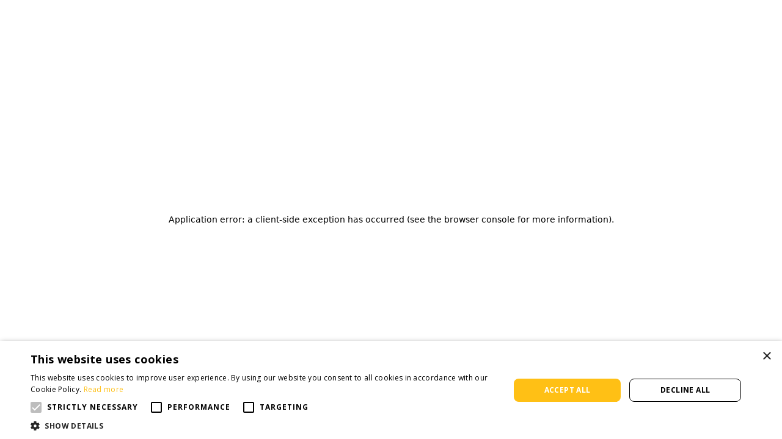

--- FILE ---
content_type: text/html; charset=utf-8
request_url: https://hydraulicsexpress.com/mailing-list-submission
body_size: 23557
content:
<!DOCTYPE html><html><head><meta charSet="utf-8"/><meta name="viewport" content="width=device-width"/><style>
        html {
            font-family: sans-serif;
        }
        div#__next {
            overflow: hidden;
        }
        </style><title>Thank You for Joining our Mailing List | Hydraulics Express</title><link rel="icon" type="image/jpeg" href="https://storage.googleapis.com/s.mkswft.com/RmlsZTo5MDY3OGZkMC1kMWY4LTQ3YzgtOTI5My03ZjNmYWZjMWQxYWE=/HE_Favicon.jpg"/><link rel="stylesheet" data-href="https://fonts.googleapis.com/css?family=Open+Sans:700,700italic,italic,regular|Roboto:700,700italic,regular|Roboto+Condensed:regular&amp;display=swap" data-optimized-fonts="true"/><script type="text/javascript" charSet="UTF-8" src="//cdn.cookie-script.com/s/c16963b15382db314f07a8f5ffd33e76.js" data-makeswift-snippet-id="U25pcHBldDo2ZDFmYjc0My0wMTVkLTQzNTgtYTBlMi1lYjE5MWZkYzcxZmE="></script><script async="" src="https://www.googletagmanager.com/gtag/js?id=G-D6EGCWCMR3" data-makeswift-snippet-id="U25pcHBldDo5ZTFmNWU2NC1mMDUzLTQ5ZmEtYmRmMy01ODIzNWNiYjAwZTQ="></script><script data-makeswift-snippet-id="U25pcHBldDo5ZTFmNWU2NC1mMDUzLTQ5ZmEtYmRmMy01ODIzNWNiYjAwZTQ=">
  window.dataLayer = window.dataLayer || [];
  function gtag(){dataLayer.push(arguments);}
  gtag('js', new Date());

  gtag('config', 'G-D6EGCWCMR3');
</script><script data-makeswift-snippet-id="U25pcHBldDpmNzRkZWQ4Ni1jMWI0LTQ5NTUtYjc0ZC0yMzVkOGZlZGQ0NDE=">(function(w,d,s,l,i){w[l]=w[l]||[];w[l].push({'gtm.start':
new Date().getTime(),event:'gtm.js'});var f=d.getElementsByTagName(s)[0],
j=d.createElement(s),dl=l!='dataLayer'?'&l='+l:'';j.async=true;j.src=
'https://www.googletagmanager.com/gtm.js?id='+i+dl;f.parentNode.insertBefore(j,f);
})(window,document,'script','dataLayer','GTM-TJXLT94P');</script><meta name="next-head-count" content="10"/><script id="makeswift-preview-mode" type="module">
const isPreview = false
const appOrigin = 'https://app.makeswift.com'
const searchParamName = 'x-makeswift-preview-mode'
const headerName = 'X-Makeswift-Preview-Mode'
const originalUrl = new URL(window.location.href)

if (window.parent !== window) {
  window.addEventListener('message', event => {
    if (event.origin === appOrigin && event.data.type === 'makeswift_preview_mode') {
      const { secret } = event.data

      if (!isPreview && !originalUrl.searchParams.has(searchParamName)) {
        const url = new URL(originalUrl)

        url.searchParams.set(searchParamName, secret)

        window.location.replace(url)
      } else {
        const originalFetch = window.fetch

        window.fetch = function patchedFetch(resource, options) {
          const request = new Request(resource, options)

          if (new URL(request.url).origin !== window.location.origin) {
            return originalFetch.call(this, resource, options)
          }
          
          const newHeaders = new Headers(request.headers)
          newHeaders.set(headerName, secret)

          return originalFetch.call(
            this,
            new Request(request, { headers: newHeaders })
          )
        }
      }
    }
  })

  window.parent.postMessage({ type: 'makeswift_preview_mode' }, appOrigin)
}

if (originalUrl.searchParams.has(searchParamName)) {
  const url = new URL(originalUrl)

  url.searchParams.delete(searchParamName)

  window.history.replaceState(null, '', url)
}
</script><script id="makeswift-connection-check" type="module">
const appOrigin = 'https://app.makeswift.com'

if (window.parent !== window) {
  window.addEventListener('message', event => {
    if (
      event.origin === appOrigin && 
      event.data.type === 'MAKESWIFT_CONNECTION_INIT'
    ) {
      setInterval(() => {
        window.parent.postMessage({ 
          type: 'MAKESWIFT_CONNECTION_CHECK',
          payload: { 
            currentUrl: window.location.href 
          }
        }, appOrigin)
      }, 20)
    }
  })

  window.parent.postMessage({ type: 'MAKESWIFT_CONNECTION_INIT' }, appOrigin)
}
</script><noscript data-n-css=""></noscript><script defer="" nomodule="" src="/_next/static/chunks/polyfills-42372ed130431b0a.js"></script><script src="/_next/static/chunks/webpack-dc0d33e0c1107bc5.js" defer=""></script><script src="/_next/static/chunks/framework-e0f347a11a70369e.js" defer=""></script><script src="/_next/static/chunks/main-ed44cc808d5d70c1.js" defer=""></script><script src="/_next/static/chunks/pages/_app-6e00ee1bfd83ada5.js" defer=""></script><script src="/_next/static/chunks/849-111f4715f2bdfad0.js" defer=""></script><script src="/_next/static/chunks/pages/%5Bhost%5D/%5B%5B...path%5D%5D-536213e4a0082702.js" defer=""></script><script src="/_next/static/zOFstrf8MTTZN4Hqmyu4F/_buildManifest.js" defer=""></script><script src="/_next/static/zOFstrf8MTTZN4Hqmyu4F/_ssgManifest.js" defer=""></script><style data-emotion="css 248241 5bz3sx 1laaevc 1yr51n1 1jckhtj 1avx2pw sbz8zg sfeyv 16l10e6 z58dt8 169pf84 1cpuftc 1o3e0tr 25tim1 zoq696 49bw88 1ry4j4s b1mwlx ytumd6 1olq3mu 17w9d4u 2j4wfb sutk1y w7h19o 18z1bw3 1m4bxdl ocx9g3 1yxsgp3 1ooe2os 1wir6vx 1gvcatb jlk93s 1roqn33 it6c1y 1t8wa78 1qhq3ih g8xtl2 c9e2ld 9wu28e 4frj2g yvkwjt 13i5s2t 1ow41mu k9oejq lsherg n59fs2 3pc19s 198o13w kmfctd q9dgh3 8p0uu9 c31kzo 72gp3x cjdcwm jjd5sc a1l6fp ad4l4r 5naixc 1osujsk zc2fnd 1af04aj u831eq edhbaf 1gbkxbk lvi3mg 1g45asq 1uocwuk 1nt3r7h ap31m3 s31m7n lb6t9g a4r52g vorylv 1oijlyu ewstbx 10jj5n7 1j3li40 1nypxnt 17607e4 1lj48qc 9wlpjh 94dn4z b8byqi 1hj37uw 1pqoql2 r4e1np 17gxdj1 1wqkweg 1cu2wvm wixapu 13qu1ey pum4m5 18wxnnc 1967c72 1t5oq3b 1fgtjgn 39ppw4 1odsie9 mn5enn 5sz4sg">.css-248241{display:-webkit-box;display:-webkit-flex;display:-ms-flexbox;display:flex;-webkit-box-flex-wrap:wrap;-webkit-flex-wrap:wrap;-ms-flex-wrap:wrap;flex-wrap:wrap;width:100%;}@-webkit-keyframes animation-5bz3sx{from{-webkit-transform:rotate(0deg);-moz-transform:rotate(0deg);-ms-transform:rotate(0deg);transform:rotate(0deg);}to{-webkit-transform:rotate(360deg);-moz-transform:rotate(360deg);-ms-transform:rotate(360deg);transform:rotate(360deg);}}@keyframes animation-5bz3sx{from{-webkit-transform:rotate(0deg);-moz-transform:rotate(0deg);-ms-transform:rotate(0deg);transform:rotate(0deg);}to{-webkit-transform:rotate(360deg);-moz-transform:rotate(360deg);-ms-transform:rotate(360deg);transform:rotate(360deg);}}@-webkit-keyframes animation-1laaevc{0%{opacity:0;-webkit-transform:rotateX(-20deg);-moz-transform:rotateX(-20deg);-ms-transform:rotateX(-20deg);transform:rotateX(-20deg);}100%{opacity:1;-webkit-transform:none;-moz-transform:none;-ms-transform:none;transform:none;}}@keyframes animation-1laaevc{0%{opacity:0;-webkit-transform:rotateX(-20deg);-moz-transform:rotateX(-20deg);-ms-transform:rotateX(-20deg);transform:rotateX(-20deg);}100%{opacity:1;-webkit-transform:none;-moz-transform:none;-ms-transform:none;transform:none;}}html{box-sizing:border-box;}*,*::before,*::after{box-sizing:inherit;}html{line-height:1.15;-webkit-text-size-adjust:100%;-moz-text-size-adjust:100%;-ms-text-size-adjust:100%;text-size-adjust:100%;}body{margin:0;}h1{font-size:2em;margin:0.67em 0;}hr{box-sizing:content-box;height:0;overflow:visible;}pre{font-family:monospace,monospace;font-size:1em;}a{background-color:transparent;}abbr[title]{border-bottom:none;-webkit-text-decoration:underline;text-decoration:underline;}b,strong{font-weight:bolder;}code,kbd,samp{font-family:monospace,monospace;font-size:1em;}small{font-size:80%;}sub,sup{font-size:75%;line-height:0;position:relative;vertical-align:baseline;}sub{bottom:-0.25em;}sup{top:-0.5em;}img{border-style:none;}button,input,optgroup,select,textarea{font-family:inherit;font-size:100%;line-height:1.15;margin:0;}button,input{overflow:visible;}button,select{text-transform:none;}button,html [type="button"],[type="reset"],[type="submit"]{-webkit-appearance:button;}button::-moz-focus-inner,[type="button"]::-moz-focus-inner,[type="reset"]::-moz-focus-inner,[type="submit"]::-moz-focus-inner{border-style:none;padding:0;}button:-moz-focusring,[type="button"]:-moz-focusring,[type="reset"]:-moz-focusring,[type="submit"]:-moz-focusring{outline:1px dotted ButtonText;}fieldset{padding:0.35em 0.625em 0.75em;}legend{box-sizing:border-box;color:inherit;display:table;max-width:100%;padding:0;white-space:normal;}progress{vertical-align:baseline;}textarea{overflow:auto;}[type="checkbox"],[type="radio"]{box-sizing:border-box;padding:0;}[type="number"]::-webkit-inner-spin-button,[type="number"]::-webkit-outer-spin-button{height:auto;}[type="search"]{-webkit-appearance:textfield;outline-offset:-2px;}[type="search"]::-webkit-search-decoration{-webkit-appearance:none;}::-webkit-file-upload-button{-webkit-appearance:button;font:inherit;}details{display:block;}summary{display:-webkit-box;display:-webkit-list-item;display:-ms-list-itembox;display:list-item;}template{display:none;}[hidden]{display:none;}abbr[title]{-webkit-text-decoration:underline dotted;text-decoration:underline dotted;}.css-1avx2pw{position:relative;width:100%;margin:0 auto;}.css-1avx2pw >*{border-radius:inherit;height:inherit;}.css-1avx2pw >:last-child{position:relative;}.css-sbz8zg{position:absolute;top:0;right:0;bottom:0;left:0;border-radius:inherit;overflow:hidden;}@media only screen and (min-width: 769px){.css-sbz8zg{display:block;}}@media only screen and (min-width: 576px) and (max-width: 768px){.css-sbz8zg{display:block;}}@media only screen and (max-width: 575px){.css-sbz8zg{display:block;}}.css-sfeyv{display:-webkit-box;display:-webkit-flex;display:-ms-flexbox;display:flex;}@media only screen and (min-width: 769px){.css-sfeyv{-webkit-flex-basis:calc(1 * (100% + 0px) - 2 * 0px / 2 - 0.01px);-ms-flex-preferred-size:calc(1 * (100% + 0px) - 2 * 0px / 2 - 0.01px);flex-basis:calc(1 * (100% + 0px) - 2 * 0px / 2 - 0.01px);min-width:calc(1 * (100% + 0px) - 2 * 0px / 2 - 0.01px);max-width:calc(1 * (100% + 0px) - 2 * 0px / 2 - 0.01px);padding-left:0;padding-right:0;padding-top:0;padding-bottom:0px;}}@media only screen and (min-width: 576px) and (max-width: 768px){.css-sfeyv{-webkit-flex-basis:calc(1 * (100% + 0px) - 2 * 0px / 2 - 0.01px);-ms-flex-preferred-size:calc(1 * (100% + 0px) - 2 * 0px / 2 - 0.01px);flex-basis:calc(1 * (100% + 0px) - 2 * 0px / 2 - 0.01px);min-width:calc(1 * (100% + 0px) - 2 * 0px / 2 - 0.01px);max-width:calc(1 * (100% + 0px) - 2 * 0px / 2 - 0.01px);padding-left:0;padding-right:0;padding-top:0;padding-bottom:0px;}}@media only screen and (max-width: 575px){.css-sfeyv{-webkit-flex-basis:calc(1 * (100% + 0px) - 2 * 0px / 2 - 0.01px);-ms-flex-preferred-size:calc(1 * (100% + 0px) - 2 * 0px / 2 - 0.01px);flex-basis:calc(1 * (100% + 0px) - 2 * 0px / 2 - 0.01px);min-width:calc(1 * (100% + 0px) - 2 * 0px / 2 - 0.01px);max-width:calc(1 * (100% + 0px) - 2 * 0px / 2 - 0.01px);padding-left:0;padding-right:0;padding-top:0;padding-bottom:0px;}}@media (prefers-reduced-motion: no-preference){.css-sfeyv{-webkit-transition:-webkit-transform 750ms cubic-bezier(0.16, 0.84, 0.44, 1) 0ms,filter 750ms cubic-bezier(0.16, 0.84, 0.44, 1) 0ms,opacity 750ms ease 0ms;transition:transform 750ms cubic-bezier(0.16, 0.84, 0.44, 1) 0ms,filter 750ms cubic-bezier(0.16, 0.84, 0.44, 1) 0ms,opacity 750ms ease 0ms;}}.css-16l10e6{display:-webkit-box;display:-webkit-flex;display:-ms-flexbox;display:flex;}@media only screen and (min-width: 769px){.css-16l10e6{-webkit-flex-basis:calc(1 * (100% + 0px) - 2 * 0px / 2 - 0.01px);-ms-flex-preferred-size:calc(1 * (100% + 0px) - 2 * 0px / 2 - 0.01px);flex-basis:calc(1 * (100% + 0px) - 2 * 0px / 2 - 0.01px);min-width:calc(1 * (100% + 0px) - 2 * 0px / 2 - 0.01px);max-width:calc(1 * (100% + 0px) - 2 * 0px / 2 - 0.01px);padding-left:0;padding-right:0;padding-top:0px;padding-bottom:0px;}}@media only screen and (min-width: 576px) and (max-width: 768px){.css-16l10e6{-webkit-flex-basis:calc(1 * (100% + 0px) - 2 * 0px / 2 - 0.01px);-ms-flex-preferred-size:calc(1 * (100% + 0px) - 2 * 0px / 2 - 0.01px);flex-basis:calc(1 * (100% + 0px) - 2 * 0px / 2 - 0.01px);min-width:calc(1 * (100% + 0px) - 2 * 0px / 2 - 0.01px);max-width:calc(1 * (100% + 0px) - 2 * 0px / 2 - 0.01px);padding-left:0;padding-right:0;padding-top:0px;padding-bottom:0px;}}@media only screen and (max-width: 575px){.css-16l10e6{-webkit-flex-basis:calc(1 * (100% + 0px) - 2 * 0px / 2 - 0.01px);-ms-flex-preferred-size:calc(1 * (100% + 0px) - 2 * 0px / 2 - 0.01px);flex-basis:calc(1 * (100% + 0px) - 2 * 0px / 2 - 0.01px);min-width:calc(1 * (100% + 0px) - 2 * 0px / 2 - 0.01px);max-width:calc(1 * (100% + 0px) - 2 * 0px / 2 - 0.01px);padding-left:0;padding-right:0;padding-top:0px;padding-bottom:0px;}}@media (prefers-reduced-motion: no-preference){.css-16l10e6{-webkit-transition:-webkit-transform 750ms cubic-bezier(0.16, 0.84, 0.44, 1) 0ms,filter 750ms cubic-bezier(0.16, 0.84, 0.44, 1) 0ms,opacity 750ms ease 0ms;transition:transform 750ms cubic-bezier(0.16, 0.84, 0.44, 1) 0ms,filter 750ms cubic-bezier(0.16, 0.84, 0.44, 1) 0ms,opacity 750ms ease 0ms;}}.css-z58dt8{display:-webkit-box;display:-webkit-flex;display:-ms-flexbox;display:flex;}@media only screen and (min-width: 769px){.css-z58dt8{-webkit-flex-basis:calc(1 * (100% + 0px) - 2 * 0px / 2 - 0.01px);-ms-flex-preferred-size:calc(1 * (100% + 0px) - 2 * 0px / 2 - 0.01px);flex-basis:calc(1 * (100% + 0px) - 2 * 0px / 2 - 0.01px);min-width:calc(1 * (100% + 0px) - 2 * 0px / 2 - 0.01px);max-width:calc(1 * (100% + 0px) - 2 * 0px / 2 - 0.01px);padding-left:0;padding-right:0;padding-top:0px;padding-bottom:0;}}@media only screen and (min-width: 576px) and (max-width: 768px){.css-z58dt8{-webkit-flex-basis:calc(1 * (100% + 0px) - 2 * 0px / 2 - 0.01px);-ms-flex-preferred-size:calc(1 * (100% + 0px) - 2 * 0px / 2 - 0.01px);flex-basis:calc(1 * (100% + 0px) - 2 * 0px / 2 - 0.01px);min-width:calc(1 * (100% + 0px) - 2 * 0px / 2 - 0.01px);max-width:calc(1 * (100% + 0px) - 2 * 0px / 2 - 0.01px);padding-left:0;padding-right:0;padding-top:0px;padding-bottom:0;}}@media only screen and (max-width: 575px){.css-z58dt8{-webkit-flex-basis:calc(1 * (100% + 0px) - 2 * 0px / 2 - 0.01px);-ms-flex-preferred-size:calc(1 * (100% + 0px) - 2 * 0px / 2 - 0.01px);flex-basis:calc(1 * (100% + 0px) - 2 * 0px / 2 - 0.01px);min-width:calc(1 * (100% + 0px) - 2 * 0px / 2 - 0.01px);max-width:calc(1 * (100% + 0px) - 2 * 0px / 2 - 0.01px);padding-left:0;padding-right:0;padding-top:0px;padding-bottom:0;}}@media (prefers-reduced-motion: no-preference){.css-z58dt8{-webkit-transition:-webkit-transform 750ms cubic-bezier(0.16, 0.84, 0.44, 1) 0ms,filter 750ms cubic-bezier(0.16, 0.84, 0.44, 1) 0ms,opacity 750ms ease 0ms;transition:transform 750ms cubic-bezier(0.16, 0.84, 0.44, 1) 0ms,filter 750ms cubic-bezier(0.16, 0.84, 0.44, 1) 0ms,opacity 750ms ease 0ms;}}.css-169pf84{position:relative;max-width:100%;display:-webkit-box;display:-webkit-flex;display:-ms-flexbox;display:flex;}.css-169pf84 >*{border-radius:inherit;height:inherit;}.css-169pf84 >:last-child{position:relative;}@media only screen and (min-width: 769px){.css-169pf84{width:100%;}}@media only screen and (min-width: 576px) and (max-width: 768px){.css-169pf84{width:100%;}}@media only screen and (max-width: 575px){.css-169pf84{width:100%;}}@media only screen and (min-width: 769px){.css-169pf84{margin-top:0px;margin-right:auto;margin-bottom:0px;margin-left:auto;}}@media only screen and (min-width: 576px) and (max-width: 768px){.css-169pf84{margin-top:0px;margin-right:auto;margin-bottom:0px;margin-left:auto;}}@media only screen and (max-width: 575px){.css-169pf84{margin-top:0px;margin-right:auto;margin-bottom:0px;margin-left:auto;}}@media only screen and (min-width: 769px){.css-169pf84{border-top-left-radius:0px;border-top-right-radius:0px;border-bottom-right-radius:0px;border-bottom-left-radius:0px;}}@media only screen and (min-width: 576px) and (max-width: 768px){.css-169pf84{border-top-left-radius:0px;border-top-right-radius:0px;border-bottom-right-radius:0px;border-bottom-left-radius:0px;}}@media only screen and (max-width: 575px){.css-169pf84{border-top-left-radius:0px;border-top-right-radius:0px;border-bottom-right-radius:0px;border-bottom-left-radius:0px;}}@media only screen and (min-width: 769px){.css-169pf84{-webkit-align-self:auto;-ms-flex-item-align:auto;align-self:auto;}}@media only screen and (min-width: 576px) and (max-width: 768px){.css-169pf84{-webkit-align-self:auto;-ms-flex-item-align:auto;align-self:auto;}}@media only screen and (max-width: 575px){.css-169pf84{-webkit-align-self:auto;-ms-flex-item-align:auto;align-self:auto;}}@media (prefers-reduced-motion: no-preference){.css-169pf84{opacity:1;-webkit-transition:all 0ms;transition:all 0ms;}.css-169pf84>div>.grid-item{opacity:1;}}.css-1cpuftc{display:-webkit-box;display:-webkit-flex;display:-ms-flexbox;display:flex;}@media only screen and (min-width: 769px){.css-1cpuftc{-webkit-flex-basis:calc(1 * (100% + 0px) - 2 * 0px / 2 - 0.01px);-ms-flex-preferred-size:calc(1 * (100% + 0px) - 2 * 0px / 2 - 0.01px);flex-basis:calc(1 * (100% + 0px) - 2 * 0px / 2 - 0.01px);min-width:calc(1 * (100% + 0px) - 2 * 0px / 2 - 0.01px);max-width:calc(1 * (100% + 0px) - 2 * 0px / 2 - 0.01px);padding-left:0;padding-right:0;padding-top:0;padding-bottom:0px;}}@media only screen and (min-width: 576px) and (max-width: 768px){.css-1cpuftc{-webkit-flex-basis:calc(1 * (100% + 0px) - 2 * 0px / 2 - 0.01px);-ms-flex-preferred-size:calc(1 * (100% + 0px) - 2 * 0px / 2 - 0.01px);flex-basis:calc(1 * (100% + 0px) - 2 * 0px / 2 - 0.01px);min-width:calc(1 * (100% + 0px) - 2 * 0px / 2 - 0.01px);max-width:calc(1 * (100% + 0px) - 2 * 0px / 2 - 0.01px);padding-left:0;padding-right:0;padding-top:0;padding-bottom:0px;}}@media only screen and (max-width: 575px){.css-1cpuftc{-webkit-flex-basis:calc(1 * (100% + 0px) - 2 * 0px / 2 - 0.01px);-ms-flex-preferred-size:calc(1 * (100% + 0px) - 2 * 0px / 2 - 0.01px);flex-basis:calc(1 * (100% + 0px) - 2 * 0px / 2 - 0.01px);min-width:calc(1 * (100% + 0px) - 2 * 0px / 2 - 0.01px);max-width:calc(1 * (100% + 0px) - 2 * 0px / 2 - 0.01px);padding-left:0;padding-right:0;padding-top:0;padding-bottom:0px;}}@media only screen and (min-width: 769px){.css-1cpuftc{-webkit-align-items:flex-start;-webkit-box-align:flex-start;-ms-flex-align:flex-start;align-items:flex-start;}}@media only screen and (min-width: 576px) and (max-width: 768px){.css-1cpuftc{-webkit-align-items:flex-start;-webkit-box-align:flex-start;-ms-flex-align:flex-start;align-items:flex-start;}}@media only screen and (max-width: 575px){.css-1cpuftc{-webkit-align-items:flex-start;-webkit-box-align:flex-start;-ms-flex-align:flex-start;align-items:flex-start;}}@media (prefers-reduced-motion: no-preference){.css-1cpuftc{-webkit-transition:-webkit-transform 750ms cubic-bezier(0.16, 0.84, 0.44, 1) 0ms,filter 750ms cubic-bezier(0.16, 0.84, 0.44, 1) 0ms,opacity 750ms ease 0ms;transition:transform 750ms cubic-bezier(0.16, 0.84, 0.44, 1) 0ms,filter 750ms cubic-bezier(0.16, 0.84, 0.44, 1) 0ms,opacity 750ms ease 0ms;}}.css-1o3e0tr{display:-webkit-box;display:-webkit-flex;display:-ms-flexbox;display:flex;-webkit-box-flex-wrap:wrap;-webkit-flex-wrap:wrap;-ms-flex-wrap:wrap;flex-wrap:wrap;width:100%;}@media only screen and (min-width: 769px){.css-1o3e0tr{padding-top:0px;padding-right:0px;padding-bottom:0px;padding-left:0px;}}@media only screen and (min-width: 576px) and (max-width: 768px){.css-1o3e0tr{padding-top:0px;padding-right:0px;padding-bottom:0px;padding-left:0px;}}@media only screen and (max-width: 575px){.css-1o3e0tr{padding-top:0px;padding-right:0px;padding-bottom:0px;padding-left:0px;}}@media only screen and (min-width: 769px){.css-1o3e0tr{border-top:0px solid black;border-right:0px solid black;border-bottom:0px solid black;border-left:0px solid black;}}@media only screen and (min-width: 576px) and (max-width: 768px){.css-1o3e0tr{border-top:0px solid black;border-right:0px solid black;border-bottom:0px solid black;border-left:0px solid black;}}@media only screen and (max-width: 575px){.css-1o3e0tr{border-top:0px solid black;border-right:0px solid black;border-bottom:0px solid black;border-left:0px solid black;}}@media only screen and (min-width: 769px){.css-1o3e0tr{-webkit-align-content:flex-start;-ms-flex-line-pack:flex-start;align-content:flex-start;}}@media only screen and (min-width: 576px) and (max-width: 768px){.css-1o3e0tr{-webkit-align-content:flex-start;-ms-flex-line-pack:flex-start;align-content:flex-start;}}@media only screen and (max-width: 575px){.css-1o3e0tr{-webkit-align-content:flex-start;-ms-flex-line-pack:flex-start;align-content:flex-start;}}.css-25tim1{position:relative;max-width:100%;display:-webkit-box;display:-webkit-flex;display:-ms-flexbox;display:flex;}.css-25tim1 >*{border-radius:inherit;height:inherit;}.css-25tim1 >:last-child{position:relative;}@media only screen and (min-width: 769px){.css-25tim1{width:1100px;}}@media only screen and (min-width: 576px) and (max-width: 768px){.css-25tim1{width:1100px;}}@media only screen and (max-width: 575px){.css-25tim1{width:1100px;}}@media only screen and (min-width: 769px){.css-25tim1{margin-top:0px;margin-right:auto;margin-bottom:0px;margin-left:auto;}}@media only screen and (min-width: 576px) and (max-width: 768px){.css-25tim1{margin-top:0px;margin-right:auto;margin-bottom:0px;margin-left:auto;}}@media only screen and (max-width: 575px){.css-25tim1{margin-top:0px;margin-right:auto;margin-bottom:0px;margin-left:auto;}}@media only screen and (min-width: 769px){.css-25tim1{border-top-left-radius:0px;border-top-right-radius:0px;border-bottom-right-radius:0px;border-bottom-left-radius:0px;}}@media only screen and (min-width: 576px) and (max-width: 768px){.css-25tim1{border-top-left-radius:0px;border-top-right-radius:0px;border-bottom-right-radius:0px;border-bottom-left-radius:0px;}}@media only screen and (max-width: 575px){.css-25tim1{border-top-left-radius:0px;border-top-right-radius:0px;border-bottom-right-radius:0px;border-bottom-left-radius:0px;}}@media only screen and (min-width: 769px){.css-25tim1{-webkit-align-self:auto;-ms-flex-item-align:auto;align-self:auto;}}@media only screen and (min-width: 576px) and (max-width: 768px){.css-25tim1{-webkit-align-self:auto;-ms-flex-item-align:auto;align-self:auto;}}@media only screen and (max-width: 575px){.css-25tim1{-webkit-align-self:auto;-ms-flex-item-align:auto;align-self:auto;}}@media (prefers-reduced-motion: no-preference){.css-25tim1{opacity:1;-webkit-transition:all 0ms;transition:all 0ms;}.css-25tim1>div>.grid-item{opacity:1;}}.css-zoq696{display:-webkit-box;display:-webkit-flex;display:-ms-flexbox;display:flex;}@media only screen and (min-width: 769px){.css-zoq696{-webkit-flex-basis:calc(1 * (100% + 0px) - 2 * 0px / 2 - 0.01px);-ms-flex-preferred-size:calc(1 * (100% + 0px) - 2 * 0px / 2 - 0.01px);flex-basis:calc(1 * (100% + 0px) - 2 * 0px / 2 - 0.01px);min-width:calc(1 * (100% + 0px) - 2 * 0px / 2 - 0.01px);max-width:calc(1 * (100% + 0px) - 2 * 0px / 2 - 0.01px);padding-left:0;padding-right:0;padding-top:0px;padding-bottom:0px;}}@media only screen and (min-width: 576px) and (max-width: 768px){.css-zoq696{-webkit-flex-basis:calc(1 * (100% + 0px) - 2 * 0px / 2 - 0.01px);-ms-flex-preferred-size:calc(1 * (100% + 0px) - 2 * 0px / 2 - 0.01px);flex-basis:calc(1 * (100% + 0px) - 2 * 0px / 2 - 0.01px);min-width:calc(1 * (100% + 0px) - 2 * 0px / 2 - 0.01px);max-width:calc(1 * (100% + 0px) - 2 * 0px / 2 - 0.01px);padding-left:0;padding-right:0;padding-top:0px;padding-bottom:0px;}}@media only screen and (max-width: 575px){.css-zoq696{-webkit-flex-basis:calc(1 * (100% + 0px) - 2 * 0px / 2 - 0.01px);-ms-flex-preferred-size:calc(1 * (100% + 0px) - 2 * 0px / 2 - 0.01px);flex-basis:calc(1 * (100% + 0px) - 2 * 0px / 2 - 0.01px);min-width:calc(1 * (100% + 0px) - 2 * 0px / 2 - 0.01px);max-width:calc(1 * (100% + 0px) - 2 * 0px / 2 - 0.01px);padding-left:0;padding-right:0;padding-top:0px;padding-bottom:0px;}}@media only screen and (min-width: 769px){.css-zoq696{-webkit-align-items:flex-start;-webkit-box-align:flex-start;-ms-flex-align:flex-start;align-items:flex-start;}}@media only screen and (min-width: 576px) and (max-width: 768px){.css-zoq696{-webkit-align-items:flex-start;-webkit-box-align:flex-start;-ms-flex-align:flex-start;align-items:flex-start;}}@media only screen and (max-width: 575px){.css-zoq696{-webkit-align-items:flex-start;-webkit-box-align:flex-start;-ms-flex-align:flex-start;align-items:flex-start;}}@media (prefers-reduced-motion: no-preference){.css-zoq696{-webkit-transition:-webkit-transform 750ms cubic-bezier(0.16, 0.84, 0.44, 1) 0ms,filter 750ms cubic-bezier(0.16, 0.84, 0.44, 1) 0ms,opacity 750ms ease 0ms;transition:transform 750ms cubic-bezier(0.16, 0.84, 0.44, 1) 0ms,filter 750ms cubic-bezier(0.16, 0.84, 0.44, 1) 0ms,opacity 750ms ease 0ms;}}.css-49bw88{display:-webkit-box;display:-webkit-flex;display:-ms-flexbox;display:flex;}@media only screen and (min-width: 769px){.css-49bw88{-webkit-flex-basis:calc(1 * (100% + 0px) - 2 * 0px / 2 - 0.01px);-ms-flex-preferred-size:calc(1 * (100% + 0px) - 2 * 0px / 2 - 0.01px);flex-basis:calc(1 * (100% + 0px) - 2 * 0px / 2 - 0.01px);min-width:calc(1 * (100% + 0px) - 2 * 0px / 2 - 0.01px);max-width:calc(1 * (100% + 0px) - 2 * 0px / 2 - 0.01px);padding-left:0;padding-right:0;padding-top:0px;padding-bottom:0;}}@media only screen and (min-width: 576px) and (max-width: 768px){.css-49bw88{-webkit-flex-basis:calc(1 * (100% + 0px) - 2 * 0px / 2 - 0.01px);-ms-flex-preferred-size:calc(1 * (100% + 0px) - 2 * 0px / 2 - 0.01px);flex-basis:calc(1 * (100% + 0px) - 2 * 0px / 2 - 0.01px);min-width:calc(1 * (100% + 0px) - 2 * 0px / 2 - 0.01px);max-width:calc(1 * (100% + 0px) - 2 * 0px / 2 - 0.01px);padding-left:0;padding-right:0;padding-top:0px;padding-bottom:0;}}@media only screen and (max-width: 575px){.css-49bw88{-webkit-flex-basis:calc(1 * (100% + 0px) - 2 * 0px / 2 - 0.01px);-ms-flex-preferred-size:calc(1 * (100% + 0px) - 2 * 0px / 2 - 0.01px);flex-basis:calc(1 * (100% + 0px) - 2 * 0px / 2 - 0.01px);min-width:calc(1 * (100% + 0px) - 2 * 0px / 2 - 0.01px);max-width:calc(1 * (100% + 0px) - 2 * 0px / 2 - 0.01px);padding-left:0;padding-right:0;padding-top:0px;padding-bottom:0;}}@media only screen and (min-width: 769px){.css-49bw88{-webkit-align-items:flex-start;-webkit-box-align:flex-start;-ms-flex-align:flex-start;align-items:flex-start;}}@media only screen and (min-width: 576px) and (max-width: 768px){.css-49bw88{-webkit-align-items:flex-start;-webkit-box-align:flex-start;-ms-flex-align:flex-start;align-items:flex-start;}}@media only screen and (max-width: 575px){.css-49bw88{-webkit-align-items:flex-start;-webkit-box-align:flex-start;-ms-flex-align:flex-start;align-items:flex-start;}}@media (prefers-reduced-motion: no-preference){.css-49bw88{-webkit-transition:-webkit-transform 750ms cubic-bezier(0.16, 0.84, 0.44, 1) 0ms,filter 750ms cubic-bezier(0.16, 0.84, 0.44, 1) 0ms,opacity 750ms ease 0ms;transition:transform 750ms cubic-bezier(0.16, 0.84, 0.44, 1) 0ms,filter 750ms cubic-bezier(0.16, 0.84, 0.44, 1) 0ms,opacity 750ms ease 0ms;}}.css-1ry4j4s{max-width:100%;}@media only screen and (min-width: 769px){.css-1ry4j4s{width:100%;}}@media only screen and (min-width: 576px) and (max-width: 768px){.css-1ry4j4s{width:100%;}}@media only screen and (max-width: 575px){.css-1ry4j4s{width:100%;}}@media only screen and (min-width: 769px){.css-1ry4j4s{margin-top:0px;margin-right:auto;margin-bottom:0px;margin-left:auto;}}@media only screen and (min-width: 576px) and (max-width: 768px){.css-1ry4j4s{margin-top:0px;margin-right:auto;margin-bottom:0px;margin-left:auto;}}@media only screen and (max-width: 575px){.css-1ry4j4s{margin-top:0px;margin-right:auto;margin-bottom:0px;margin-left:auto;}}.css-b1mwlx{max-width:100%;}@media only screen and (min-width: 769px){.css-b1mwlx{width:100%;}}@media only screen and (min-width: 576px) and (max-width: 768px){.css-b1mwlx{width:100%;}}@media only screen and (max-width: 575px){.css-b1mwlx{width:100%;}}@media only screen and (min-width: 769px){.css-b1mwlx{margin-top:0px;margin-right:auto;margin-bottom:10px;margin-left:auto;}}@media only screen and (min-width: 576px) and (max-width: 768px){.css-b1mwlx{margin-top:0px;margin-right:auto;margin-bottom:10px;margin-left:auto;}}@media only screen and (max-width: 575px){.css-b1mwlx{margin-top:0px;margin-right:auto;margin-bottom:10px;margin-left:auto;}}.css-ytumd6{-webkit-text-decoration:none;text-decoration:none;}.css-17w9d4u{display:-webkit-box;display:-webkit-flex;display:-ms-flexbox;display:flex;}@media only screen and (min-width: 769px){.css-17w9d4u{-webkit-flex-basis:calc(1 * (100% + 0px) - 2 * 0px / 2 - 0.01px);-ms-flex-preferred-size:calc(1 * (100% + 0px) - 2 * 0px / 2 - 0.01px);flex-basis:calc(1 * (100% + 0px) - 2 * 0px / 2 - 0.01px);min-width:calc(1 * (100% + 0px) - 2 * 0px / 2 - 0.01px);max-width:calc(1 * (100% + 0px) - 2 * 0px / 2 - 0.01px);padding-left:0;padding-right:0;padding-top:0;padding-bottom:0;}}@media only screen and (min-width: 576px) and (max-width: 768px){.css-17w9d4u{-webkit-flex-basis:calc(1 * (100% + 0px) - 2 * 0px / 2 - 0.01px);-ms-flex-preferred-size:calc(1 * (100% + 0px) - 2 * 0px / 2 - 0.01px);flex-basis:calc(1 * (100% + 0px) - 2 * 0px / 2 - 0.01px);min-width:calc(1 * (100% + 0px) - 2 * 0px / 2 - 0.01px);max-width:calc(1 * (100% + 0px) - 2 * 0px / 2 - 0.01px);padding-left:0;padding-right:0;padding-top:0;padding-bottom:0;}}@media only screen and (max-width: 575px){.css-17w9d4u{-webkit-flex-basis:calc(1 * (100% + 0px) - 2 * 0px / 2 - 0.01px);-ms-flex-preferred-size:calc(1 * (100% + 0px) - 2 * 0px / 2 - 0.01px);flex-basis:calc(1 * (100% + 0px) - 2 * 0px / 2 - 0.01px);min-width:calc(1 * (100% + 0px) - 2 * 0px / 2 - 0.01px);max-width:calc(1 * (100% + 0px) - 2 * 0px / 2 - 0.01px);padding-left:0;padding-right:0;padding-top:0;padding-bottom:0;}}@media only screen and (min-width: 769px){.css-17w9d4u{-webkit-align-items:flex-start;-webkit-box-align:flex-start;-ms-flex-align:flex-start;align-items:flex-start;}}@media only screen and (min-width: 576px) and (max-width: 768px){.css-17w9d4u{-webkit-align-items:flex-start;-webkit-box-align:flex-start;-ms-flex-align:flex-start;align-items:flex-start;}}@media only screen and (max-width: 575px){.css-17w9d4u{-webkit-align-items:flex-start;-webkit-box-align:flex-start;-ms-flex-align:flex-start;align-items:flex-start;}}@media (prefers-reduced-motion: no-preference){.css-17w9d4u{-webkit-transition:-webkit-transform 750ms cubic-bezier(0.16, 0.84, 0.44, 1) 0ms,filter 750ms cubic-bezier(0.16, 0.84, 0.44, 1) 0ms,opacity 750ms ease 0ms;transition:transform 750ms cubic-bezier(0.16, 0.84, 0.44, 1) 0ms,filter 750ms cubic-bezier(0.16, 0.84, 0.44, 1) 0ms,opacity 750ms ease 0ms;}}.css-2j4wfb{display:-webkit-box;display:-webkit-flex;display:-ms-flexbox;display:flex;-webkit-align-items:center;-webkit-box-align:center;-ms-flex-align:center;align-items:center;-webkit-box-flex:1;-webkit-flex-grow:1;-ms-flex-positive:1;flex-grow:1;}@media only screen and (min-width: 769px){.css-2j4wfb{display:-webkit-box;display:-webkit-flex;display:-ms-flexbox;display:flex;-webkit-box-pack:end;-ms-flex-pack:end;-webkit-justify-content:flex-end;justify-content:flex-end;}}@media only screen and (min-width: 576px) and (max-width: 768px){.css-2j4wfb{display:-webkit-box;display:-webkit-flex;display:-ms-flexbox;display:flex;-webkit-box-pack:end;-ms-flex-pack:end;-webkit-justify-content:flex-end;justify-content:flex-end;}}@media only screen and (max-width: 575px){.css-2j4wfb{display:none;-webkit-box-pack:end;-ms-flex-pack:end;-webkit-justify-content:flex-end;justify-content:flex-end;}}@media only screen and (min-width: 769px){.css-sutk1y{padding-left:0px;padding-right:5px;}}@media only screen and (min-width: 576px) and (max-width: 768px){.css-sutk1y{padding-left:0px;padding-right:5px;}}@media only screen and (max-width: 575px){.css-sutk1y{padding-left:0px;padding-right:5px;}}@media only screen and (min-width: 769px){.css-w7h19o{padding-left:5px;padding-right:5px;}}@media only screen and (min-width: 576px) and (max-width: 768px){.css-w7h19o{padding-left:5px;padding-right:5px;}}@media only screen and (max-width: 575px){.css-w7h19o{padding-left:5px;padding-right:5px;}}@media only screen and (min-width: 769px){.css-18z1bw3{padding-left:5px;padding-right:0px;}}@media only screen and (min-width: 576px) and (max-width: 768px){.css-18z1bw3{padding-left:5px;padding-right:0px;}}@media only screen and (max-width: 575px){.css-18z1bw3{padding-left:5px;padding-right:0px;}}@media only screen and (min-width: 769px){.css-1m4bxdl{padding-left:0px;padding-right:0px;}}@media only screen and (min-width: 576px) and (max-width: 768px){.css-1m4bxdl{padding-left:0px;padding-right:0px;}}@media only screen and (max-width: 575px){.css-1m4bxdl{padding-left:0px;padding-right:0px;}}.css-ocx9g3{margin:0;}@media only screen and (min-width: 769px){.css-ocx9g3{text-align:left;}}@media only screen and (min-width: 576px) and (max-width: 768px){.css-ocx9g3{text-align:left;}}@media only screen and (max-width: 575px){.css-ocx9g3{text-align:left;}}.css-1yxsgp3{margin:0;}@media only screen and (min-width: 769px){.css-1yxsgp3{text-align:center;}}@media only screen and (min-width: 576px) and (max-width: 768px){.css-1yxsgp3{text-align:center;}}@media only screen and (max-width: 575px){.css-1yxsgp3{text-align:center;}}.css-1ooe2os{max-width:100%;}@media only screen and (min-width: 769px){.css-1ooe2os{width:100%;}}@media only screen and (min-width: 576px) and (max-width: 768px){.css-1ooe2os{width:100%;}}@media only screen and (max-width: 575px){.css-1ooe2os{width:100%;}}@media only screen and (min-width: 769px){.css-1ooe2os{margin-top:0px;margin-right:auto;margin-bottom:25px;margin-left:auto;}}@media only screen and (min-width: 576px) and (max-width: 768px){.css-1ooe2os{margin-top:0px;margin-right:auto;margin-bottom:25px;margin-left:auto;}}@media only screen and (max-width: 575px){.css-1ooe2os{margin-top:0px;margin-right:auto;margin-bottom:25px;margin-left:auto;}}.css-1wir6vx{margin:0;text-align:left;}@media only screen and (min-width: 769px){.css-1wir6vx{text-align:left;}}@media only screen and (min-width: 576px) and (max-width: 768px){.css-1wir6vx{text-align:left;}}@media only screen and (max-width: 575px){.css-1wir6vx{text-align:left;}}.css-1gvcatb{margin:0;}.css-jlk93s{position:relative;}.css-jlk93s:hover .drop-down-menu{display:block;-webkit-animation:animation-1laaevc 0.25s;animation:animation-1laaevc 0.25s;}.css-1roqn33{position:absolute;top:100%;left:0;right:auto;background:#fff;margin:0;padding:8px 0;border-radius:4px;box-shadow:0 3px 10px rgba(0, 0, 0, 0.15);width:200px;z-index:99;list-style:none;overflow:hidden;transform-origin:50% 0;will-change:transform,opacity;transform-style:preserve-3d;display:none;}.css-it6c1y{display:none;-webkit-flex-direction:column;-ms-flex-direction:column;flex-direction:column;padding:8px;}.css-1t8wa78{display:-webkit-box;display:-webkit-flex;display:-ms-flexbox;display:flex;-webkit-box-flex-wrap:wrap;-webkit-flex-wrap:wrap;-ms-flex-wrap:wrap;flex-wrap:wrap;width:100%;}@media only screen and (min-width: 769px){.css-1t8wa78{padding-top:0px;padding-right:20px;padding-bottom:30px;padding-left:20px;}}@media only screen and (min-width: 576px) and (max-width: 768px){.css-1t8wa78{padding-top:0px;padding-right:20px;padding-bottom:30px;padding-left:20px;}}@media only screen and (max-width: 575px){.css-1t8wa78{padding-top:0px;padding-right:20px;padding-bottom:30px;padding-left:20px;}}@media only screen and (min-width: 769px){.css-1t8wa78{border-top:0px solid black;border-right:0px solid black;border-bottom:0px solid black;border-left:0px solid black;}}@media only screen and (min-width: 576px) and (max-width: 768px){.css-1t8wa78{border-top:0px solid black;border-right:0px solid black;border-bottom:0px solid black;border-left:0px solid black;}}@media only screen and (max-width: 575px){.css-1t8wa78{border-top:0px solid black;border-right:0px solid black;border-bottom:0px solid black;border-left:0px solid black;}}@media only screen and (min-width: 769px){.css-1t8wa78{-webkit-align-content:flex-start;-ms-flex-line-pack:flex-start;align-content:flex-start;}}@media only screen and (min-width: 576px) and (max-width: 768px){.css-1t8wa78{-webkit-align-content:flex-start;-ms-flex-line-pack:flex-start;align-content:flex-start;}}@media only screen and (max-width: 575px){.css-1t8wa78{-webkit-align-content:flex-start;-ms-flex-line-pack:flex-start;align-content:flex-start;}}.css-1qhq3ih{position:absolute;top:0;right:0;bottom:0;left:0;border-radius:inherit;background-color:hsla(0,0%,0%,1);}.css-g8xtl2{display:-webkit-box;display:-webkit-flex;display:-ms-flexbox;display:flex;-webkit-box-flex-wrap:wrap;-webkit-flex-wrap:wrap;-ms-flex-wrap:wrap;flex-wrap:wrap;width:100%;}@media only screen and (min-width: 769px){.css-g8xtl2{padding-top:10px;padding-right:0px;padding-bottom:10px;padding-left:0px;}}@media only screen and (min-width: 576px) and (max-width: 768px){.css-g8xtl2{padding-top:10px;padding-right:0px;padding-bottom:10px;padding-left:0px;}}@media only screen and (max-width: 575px){.css-g8xtl2{padding-top:10px;padding-right:15px;padding-bottom:10px;padding-left:10px;}}@media only screen and (min-width: 769px){.css-g8xtl2{border-top:0px solid black;border-right:0px solid black;border-bottom:0px solid black;border-left:0px solid black;}}@media only screen and (min-width: 576px) and (max-width: 768px){.css-g8xtl2{border-top:0px solid black;border-right:0px solid black;border-bottom:0px solid black;border-left:0px solid black;}}@media only screen and (max-width: 575px){.css-g8xtl2{border-top:0px solid black;border-right:0px solid black;border-bottom:0px solid black;border-left:0px solid black;}}@media only screen and (min-width: 769px){.css-g8xtl2{-webkit-align-content:flex-start;-ms-flex-line-pack:flex-start;align-content:flex-start;}}@media only screen and (min-width: 576px) and (max-width: 768px){.css-g8xtl2{-webkit-align-content:flex-start;-ms-flex-line-pack:flex-start;align-content:flex-start;}}@media only screen and (max-width: 575px){.css-g8xtl2{-webkit-align-content:flex-start;-ms-flex-line-pack:flex-start;align-content:flex-start;}}.css-c9e2ld{position:relative;max-width:100%;display:-webkit-box;display:-webkit-flex;display:-ms-flexbox;display:flex;}.css-c9e2ld >*{border-radius:inherit;height:inherit;}.css-c9e2ld >:last-child{position:relative;}@media only screen and (min-width: 769px){.css-c9e2ld{width:1100px;}}@media only screen and (min-width: 576px) and (max-width: 768px){.css-c9e2ld{width:1100px;}}@media only screen and (max-width: 575px){.css-c9e2ld{width:100%;}}@media only screen and (min-width: 769px){.css-c9e2ld{margin-top:0px;margin-right:auto;margin-bottom:0px;margin-left:auto;}}@media only screen and (min-width: 576px) and (max-width: 768px){.css-c9e2ld{margin-top:0px;margin-right:auto;margin-bottom:0px;margin-left:auto;}}@media only screen and (max-width: 575px){.css-c9e2ld{margin-top:0px;margin-right:auto;margin-bottom:0px;margin-left:auto;}}@media only screen and (min-width: 769px){.css-c9e2ld{border-top-left-radius:0px;border-top-right-radius:0px;border-bottom-right-radius:0px;border-bottom-left-radius:0px;}}@media only screen and (min-width: 576px) and (max-width: 768px){.css-c9e2ld{border-top-left-radius:0px;border-top-right-radius:0px;border-bottom-right-radius:0px;border-bottom-left-radius:0px;}}@media only screen and (max-width: 575px){.css-c9e2ld{border-top-left-radius:0px;border-top-right-radius:0px;border-bottom-right-radius:0px;border-bottom-left-radius:0px;}}@media only screen and (min-width: 769px){.css-c9e2ld{-webkit-align-self:auto;-ms-flex-item-align:auto;align-self:auto;}}@media only screen and (min-width: 576px) and (max-width: 768px){.css-c9e2ld{-webkit-align-self:auto;-ms-flex-item-align:auto;align-self:auto;}}@media only screen and (max-width: 575px){.css-c9e2ld{-webkit-align-self:auto;-ms-flex-item-align:auto;align-self:auto;}}@media (prefers-reduced-motion: no-preference){.css-c9e2ld{opacity:1;-webkit-transition:all 0ms;transition:all 0ms;}.css-c9e2ld>div>.grid-item{opacity:1;}}.css-9wu28e{max-width:100%;}@media only screen and (min-width: 769px){.css-9wu28e{width:455px;}}@media only screen and (min-width: 576px) and (max-width: 768px){.css-9wu28e{width:305px;}}@media only screen and (max-width: 575px){.css-9wu28e{width:100%;}}@media only screen and (min-width: 769px){.css-9wu28e{margin-top:0px;margin-right:0px;margin-bottom:0px;margin-left:auto;}}@media only screen and (min-width: 576px) and (max-width: 768px){.css-9wu28e{margin-top:0px;margin-right:auto;margin-bottom:15px;margin-left:auto;}}@media only screen and (max-width: 575px){.css-9wu28e{margin-top:0px;margin-right:auto;margin-bottom:0px;margin-left:auto;}}.css-4frj2g{margin:0;text-align:right;}@media only screen and (min-width: 769px){.css-4frj2g{text-align:right;}}@media only screen and (min-width: 576px) and (max-width: 768px){.css-4frj2g{text-align:right;}}@media only screen and (max-width: 575px){.css-4frj2g{text-align:center;}}@media only screen and (min-width: 769px){.css-yvkwjt{color:hsla(0,0%,100%,1);font-family:Roboto Condensed;font-size:16px;font-weight:400;line-height:1.5;}}@media only screen and (min-width: 576px) and (max-width: 768px){.css-yvkwjt{color:hsla(0,0%,100%,1);font-family:Roboto Condensed;font-size:16px;font-weight:400;line-height:1.5;}}@media only screen and (max-width: 575px){.css-yvkwjt{color:hsla(0,0%,100%,1);font-family:Roboto Condensed;font-size:16px;font-weight:400;line-height:1.5;}}@media only screen and (min-width: 769px){.css-13i5s2t{color:hsla(43.8462,100%,54.1176%,1);font-family:Roboto;font-size:16px;font-weight:700;line-height:1.5;font-style:initial;}}@media only screen and (min-width: 576px) and (max-width: 768px){.css-13i5s2t{color:hsla(43.8462,100%,54.1176%,1);font-family:Roboto;font-size:16px;font-weight:700;line-height:1.5;font-style:initial;}}@media only screen and (max-width: 575px){.css-13i5s2t{color:hsla(43.8462,100%,54.1176%,1);font-family:Roboto;font-size:16px;font-weight:700;line-height:1.5;font-style:initial;}}.css-1ow41mu{display:-webkit-box;display:-webkit-flex;display:-ms-flexbox;display:flex;-webkit-align-items:center;-webkit-box-align:center;-ms-flex-align:center;align-items:center;max-width:100%;}@media only screen and (min-width: 769px){.css-1ow41mu{width:1100px;}}@media only screen and (min-width: 576px) and (max-width: 768px){.css-1ow41mu{width:1100px;}}@media only screen and (max-width: 575px){.css-1ow41mu{width:1100px;}}@media only screen and (min-width: 769px){.css-1ow41mu{margin-top:0px;margin-right:auto;margin-bottom:0px;margin-left:auto;}}@media only screen and (min-width: 576px) and (max-width: 768px){.css-1ow41mu{margin-top:0px;margin-right:auto;margin-bottom:0px;margin-left:auto;}}@media only screen and (max-width: 575px){.css-1ow41mu{margin-top:10px;margin-right:auto;margin-bottom:0px;margin-left:auto;}}@media only screen and (min-width: 769px){.css-1ow41mu{gap:10px;}}@media only screen and (min-width: 576px) and (max-width: 768px){.css-1ow41mu{gap:10px;}}@media only screen and (max-width: 575px){.css-1ow41mu{gap:10px;}}.css-k9oejq{line-height:0;overflow:hidden;max-width:100%;}@media only screen and (min-width: 769px){.css-k9oejq{width:175px;}}@media only screen and (min-width: 576px) and (max-width: 768px){.css-k9oejq{width:175px;}}@media only screen and (max-width: 575px){.css-k9oejq{width:175px;}}@media only screen and (min-width: 769px){.css-k9oejq{opacity:1;}}@media only screen and (min-width: 576px) and (max-width: 768px){.css-k9oejq{opacity:1;}}@media only screen and (max-width: 575px){.css-k9oejq{opacity:1;}}.css-lsherg{display:table;border:0;outline:0;-webkit-user-select:none;-moz-user-select:none;-ms-user-select:none;user-select:none;cursor:pointer;font-family:inherit;-webkit-text-decoration:none;text-decoration:none;text-align:center;max-width:100%;}@media only screen and (min-width: 769px){.css-lsherg{width:auto;}}@media only screen and (min-width: 576px) and (max-width: 768px){.css-lsherg{width:auto;}}@media only screen and (max-width: 575px){.css-lsherg{width:auto;}}@media only screen and (min-width: 769px){.css-lsherg{color:hsla(0,0%,100%,1);border-radius:4px;padding:12px 16px;font-size:14px;background:transparent;border:none;}.css-lsherg:hover{color:hsla(0, 0%, 100%, 0.5);}.css-lsherg:active{color:hsla(0, 0%, 100%, 0.6);}}@media only screen and (min-width: 576px) and (max-width: 768px){.css-lsherg{color:hsla(0,0%,100%,1);border-radius:4px;padding:12px 16px;font-size:14px;background:transparent;border:none;}.css-lsherg:hover{color:hsla(0, 0%, 100%, 0.5);}.css-lsherg:active{color:hsla(0, 0%, 100%, 0.6);}}@media only screen and (max-width: 575px){.css-lsherg{color:hsla(0,0%,100%,1);border-radius:4px;padding:12px 16px;font-size:14px;background:transparent;border:none;}.css-lsherg:hover{color:hsla(0, 0%, 100%, 0.5);}.css-lsherg:active{color:hsla(0, 0%, 100%, 0.6);}}@media only screen and (min-width: 769px){.css-lsherg{font-family:"Roboto";font-weight:700;font-size:20px;}}@media only screen and (min-width: 576px) and (max-width: 768px){.css-lsherg{font-family:"Roboto";font-weight:700;font-size:20px;}}@media only screen and (max-width: 575px){.css-lsherg{font-family:"Roboto";font-weight:700;font-size:20px;}}.css-n59fs2{display:block;-webkit-text-decoration:none;text-decoration:none;line-height:1.4;padding:8px 16px;color:black;background-color:transparent;-webkit-transition:background-color 0.2s;transition:background-color 0.2s;}@media only screen and (min-width: 769px){.css-n59fs2{font-family:"Roboto";font-weight:700;font-size:18px;}}@media only screen and (min-width: 576px) and (max-width: 768px){.css-n59fs2{font-family:"Roboto";font-weight:700;font-size:18px;}}@media only screen and (max-width: 575px){.css-n59fs2{font-family:"Roboto";font-weight:700;font-size:18px;}}@media only screen and (min-width: 769px){.css-n59fs2{color:black;font-size:18px;font-weight:700;font-style:normal;letter-spacing:normal;text-transform:none;}}@media only screen and (min-width: 576px) and (max-width: 768px){.css-n59fs2{color:black;font-size:18px;font-weight:700;font-style:normal;letter-spacing:normal;text-transform:none;}}@media only screen and (max-width: 575px){.css-n59fs2{color:black;font-size:18px;font-weight:700;font-style:normal;letter-spacing:normal;text-transform:none;}}.css-n59fs2:hover{background-color:rgba(0, 0, 0, 0.04);}.css-3pc19s{display:table;border:0;outline:0;-webkit-user-select:none;-moz-user-select:none;-ms-user-select:none;user-select:none;cursor:pointer;font-family:inherit;-webkit-text-decoration:none;text-decoration:none;text-align:center;max-width:100%;}@media only screen and (min-width: 769px){.css-3pc19s{width:auto;}}@media only screen and (min-width: 576px) and (max-width: 768px){.css-3pc19s{width:auto;}}@media only screen and (max-width: 575px){.css-3pc19s{width:auto;}}@media only screen and (min-width: 769px){.css-3pc19s{color:hsla(0,0%,0%,1);border-radius:4px;padding:12px 16px;font-size:14px;background:hsla(43.8462,100%,54.1176%,1);border:none;-webkit-transition:color 0.15s ease-in-out,background 0.15s ease-in-out,border 0.15s ease-in-out,box-shadow 0.15s ease-in-out;transition:color 0.15s ease-in-out,background 0.15s ease-in-out,border 0.15s ease-in-out,box-shadow 0.15s ease-in-out;}.css-3pc19s:hover{background:#F8B600;}.css-3pc19s:active{background:#EBAB00;}}@media only screen and (min-width: 576px) and (max-width: 768px){.css-3pc19s{color:hsla(0,0%,0%,1);border-radius:4px;padding:12px 16px;font-size:14px;background:hsla(43.8462,100%,54.1176%,1);border:none;-webkit-transition:color 0.15s ease-in-out,background 0.15s ease-in-out,border 0.15s ease-in-out,box-shadow 0.15s ease-in-out;transition:color 0.15s ease-in-out,background 0.15s ease-in-out,border 0.15s ease-in-out,box-shadow 0.15s ease-in-out;}.css-3pc19s:hover{background:#F8B600;}.css-3pc19s:active{background:#EBAB00;}}@media only screen and (max-width: 575px){.css-3pc19s{color:hsla(0,0%,0%,1);border-radius:4px;padding:12px 16px;font-size:14px;background:hsla(43.8462,100%,54.1176%,1);border:none;-webkit-transition:color 0.15s ease-in-out,background 0.15s ease-in-out,border 0.15s ease-in-out,box-shadow 0.15s ease-in-out;transition:color 0.15s ease-in-out,background 0.15s ease-in-out,border 0.15s ease-in-out,box-shadow 0.15s ease-in-out;}.css-3pc19s:hover{background:#F8B600;}.css-3pc19s:active{background:#EBAB00;}}@media only screen and (min-width: 769px){.css-3pc19s{font-family:"Roboto";font-weight:700;font-size:20px;text-transform:uppercase;}}@media only screen and (min-width: 576px) and (max-width: 768px){.css-3pc19s{font-family:"Roboto";font-weight:700;font-size:20px;text-transform:uppercase;}}@media only screen and (max-width: 575px){.css-3pc19s{font-family:"Roboto";font-weight:700;font-size:20px;text-transform:uppercase;}}.css-198o13w{display:none;-webkit-box-flex:1;-webkit-flex-grow:1;-ms-flex-positive:1;flex-grow:1;-webkit-align-items:center;-webkit-box-align:center;-ms-flex-align:center;align-items:center;background:none;outline:0;border:0;padding:0;fill:currentcolor;}@media only screen and (min-width: 769px){.css-198o13w{display:none;-webkit-box-pack:end;-ms-flex-pack:end;-webkit-justify-content:flex-end;justify-content:flex-end;color:rgba(161, 168, 194, 0.5);}}@media only screen and (min-width: 576px) and (max-width: 768px){.css-198o13w{display:none;-webkit-box-pack:end;-ms-flex-pack:end;-webkit-justify-content:flex-end;justify-content:flex-end;color:rgba(161, 168, 194, 0.5);}}@media only screen and (max-width: 575px){.css-198o13w{display:-webkit-box;display:-webkit-flex;display:-ms-flexbox;display:flex;-webkit-box-pack:end;-ms-flex-pack:end;-webkit-justify-content:flex-end;justify-content:flex-end;color:hsla(0,0%,100%,1);}}.css-kmfctd{position:fixed;-webkit-flex-direction:column;-ms-flex-direction:column;flex-direction:column;width:100%;padding:40px 15px;-webkit-transition:-webkit-transform 300ms ease-in-out;transition:transform 300ms ease-in-out;overflow-y:auto;z-index:9999;max-width:575px;}@media only screen and (min-width: 769px){.css-kmfctd{display:none;}}@media only screen and (min-width: 576px) and (max-width: 768px){.css-kmfctd{display:none;}}@media only screen and (max-width: 575px){.css-kmfctd{display:-webkit-box;display:-webkit-flex;display:-ms-flexbox;display:flex;background-color:hsla(0,0%,46.2745%,1);-webkit-transform:translate3d(100%, 0, 0);-moz-transform:translate3d(100%, 0, 0);-ms-transform:translate3d(100%, 0, 0);transform:translate3d(100%, 0, 0);top:0;bottom:0;right:0;}}.css-q9dgh3{position:absolute;top:15px;right:15px;padding:0;border:0;outline:0;background:none;fill:currentcolor;}@media only screen and (min-width: 769px){.css-q9dgh3{color:rgba(161, 168, 194, 0.5);}}@media only screen and (min-width: 576px) and (max-width: 768px){.css-q9dgh3{color:rgba(161, 168, 194, 0.5);}}@media only screen and (max-width: 575px){.css-q9dgh3{color:hsla(0,0%,100%,1);}}.css-8p0uu9{display:table;border:0;outline:0;-webkit-user-select:none;-moz-user-select:none;-ms-user-select:none;user-select:none;cursor:pointer;font-family:inherit;-webkit-text-decoration:none;text-decoration:none;text-align:center;max-width:100%;margin:8px 0;}@media only screen and (min-width: 769px){.css-8p0uu9{width:auto;}}@media only screen and (min-width: 576px) and (max-width: 768px){.css-8p0uu9{width:auto;}}@media only screen and (max-width: 575px){.css-8p0uu9{width:auto;}}@media only screen and (min-width: 769px){.css-8p0uu9{color:hsla(0,0%,100%,1);border-radius:4px;padding:12px 16px;font-size:14px;background:transparent;border:none;}.css-8p0uu9:hover{color:hsla(0, 0%, 100%, 0.5);}.css-8p0uu9:active{color:hsla(0, 0%, 100%, 0.6);}}@media only screen and (min-width: 576px) and (max-width: 768px){.css-8p0uu9{color:hsla(0,0%,100%,1);border-radius:4px;padding:12px 16px;font-size:14px;background:transparent;border:none;}.css-8p0uu9:hover{color:hsla(0, 0%, 100%, 0.5);}.css-8p0uu9:active{color:hsla(0, 0%, 100%, 0.6);}}@media only screen and (max-width: 575px){.css-8p0uu9{color:hsla(0,0%,100%,1);border-radius:4px;padding:12px 16px;font-size:14px;background:transparent;border:none;}.css-8p0uu9:hover{color:hsla(0, 0%, 100%, 0.5);}.css-8p0uu9:active{color:hsla(0, 0%, 100%, 0.6);}}@media only screen and (min-width: 769px){.css-8p0uu9{font-family:"Roboto";font-weight:700;font-size:20px;}}@media only screen and (min-width: 576px) and (max-width: 768px){.css-8p0uu9{font-family:"Roboto";font-weight:700;font-size:20px;}}@media only screen and (max-width: 575px){.css-8p0uu9{font-family:"Roboto";font-weight:700;font-size:20px;}}.css-c31kzo{-webkit-text-decoration:none;text-decoration:none;line-height:1.4;padding:8px 16px;color:black;}@media only screen and (min-width: 769px){.css-c31kzo{font-family:"Roboto";font-weight:700;font-size:18px;}}@media only screen and (min-width: 576px) and (max-width: 768px){.css-c31kzo{font-family:"Roboto";font-weight:700;font-size:18px;}}@media only screen and (max-width: 575px){.css-c31kzo{font-family:"Roboto";font-weight:700;font-size:18px;}}@media only screen and (min-width: 769px){.css-c31kzo{color:black;}}@media only screen and (min-width: 576px) and (max-width: 768px){.css-c31kzo{color:black;}}@media only screen and (max-width: 575px){.css-c31kzo{color:black;}}.css-72gp3x{display:table;border:0;outline:0;-webkit-user-select:none;-moz-user-select:none;-ms-user-select:none;user-select:none;cursor:pointer;font-family:inherit;-webkit-text-decoration:none;text-decoration:none;text-align:center;max-width:100%;margin:8px 0;}@media only screen and (min-width: 769px){.css-72gp3x{width:auto;}}@media only screen and (min-width: 576px) and (max-width: 768px){.css-72gp3x{width:auto;}}@media only screen and (max-width: 575px){.css-72gp3x{width:auto;}}@media only screen and (min-width: 769px){.css-72gp3x{color:hsla(0,0%,0%,1);border-radius:4px;padding:12px 16px;font-size:14px;background:hsla(43.8462,100%,54.1176%,1);border:none;-webkit-transition:color 0.15s ease-in-out,background 0.15s ease-in-out,border 0.15s ease-in-out,box-shadow 0.15s ease-in-out;transition:color 0.15s ease-in-out,background 0.15s ease-in-out,border 0.15s ease-in-out,box-shadow 0.15s ease-in-out;}.css-72gp3x:hover{background:#F8B600;}.css-72gp3x:active{background:#EBAB00;}}@media only screen and (min-width: 576px) and (max-width: 768px){.css-72gp3x{color:hsla(0,0%,0%,1);border-radius:4px;padding:12px 16px;font-size:14px;background:hsla(43.8462,100%,54.1176%,1);border:none;-webkit-transition:color 0.15s ease-in-out,background 0.15s ease-in-out,border 0.15s ease-in-out,box-shadow 0.15s ease-in-out;transition:color 0.15s ease-in-out,background 0.15s ease-in-out,border 0.15s ease-in-out,box-shadow 0.15s ease-in-out;}.css-72gp3x:hover{background:#F8B600;}.css-72gp3x:active{background:#EBAB00;}}@media only screen and (max-width: 575px){.css-72gp3x{color:hsla(0,0%,0%,1);border-radius:4px;padding:12px 16px;font-size:14px;background:hsla(43.8462,100%,54.1176%,1);border:none;-webkit-transition:color 0.15s ease-in-out,background 0.15s ease-in-out,border 0.15s ease-in-out,box-shadow 0.15s ease-in-out;transition:color 0.15s ease-in-out,background 0.15s ease-in-out,border 0.15s ease-in-out,box-shadow 0.15s ease-in-out;}.css-72gp3x:hover{background:#F8B600;}.css-72gp3x:active{background:#EBAB00;}}@media only screen and (min-width: 769px){.css-72gp3x{font-family:"Roboto";font-weight:700;font-size:20px;text-transform:uppercase;}}@media only screen and (min-width: 576px) and (max-width: 768px){.css-72gp3x{font-family:"Roboto";font-weight:700;font-size:20px;text-transform:uppercase;}}@media only screen and (max-width: 575px){.css-72gp3x{font-family:"Roboto";font-weight:700;font-size:20px;text-transform:uppercase;}}.css-cjdcwm{line-height:0;overflow:hidden;max-width:100%;}@media only screen and (min-width: 769px){.css-cjdcwm{width:2292px;}}@media only screen and (min-width: 576px) and (max-width: 768px){.css-cjdcwm{width:2292px;}}@media only screen and (max-width: 575px){.css-cjdcwm{width:2292px;}}@media only screen and (min-width: 769px){.css-cjdcwm{opacity:1;}}@media only screen and (min-width: 576px) and (max-width: 768px){.css-cjdcwm{opacity:1;}}@media only screen and (max-width: 575px){.css-cjdcwm{opacity:1;}}@media only screen and (min-width: 769px){.css-cjdcwm{margin-top:0px;margin-right:auto;margin-bottom:0px;margin-left:auto;}}@media only screen and (min-width: 576px) and (max-width: 768px){.css-cjdcwm{margin-top:0px;margin-right:auto;margin-bottom:0px;margin-left:auto;}}@media only screen and (max-width: 575px){.css-cjdcwm{margin-top:0px;margin-right:auto;margin-bottom:0px;margin-left:auto;}}@media only screen and (min-width: 769px){.css-cjdcwm{padding-top:0px;padding-right:0px;padding-bottom:0px;padding-left:0px;}}@media only screen and (min-width: 576px) and (max-width: 768px){.css-cjdcwm{padding-top:0px;padding-right:0px;padding-bottom:0px;padding-left:0px;}}@media only screen and (max-width: 575px){.css-cjdcwm{padding-top:0px;padding-right:0px;padding-bottom:0px;padding-left:0px;}}@media only screen and (min-width: 769px){.css-cjdcwm{border-top:0px solid black;border-right:0px solid black;border-bottom:0px solid black;border-left:0px solid black;}}@media only screen and (min-width: 576px) and (max-width: 768px){.css-cjdcwm{border-top:0px solid black;border-right:0px solid black;border-bottom:0px solid black;border-left:0px solid black;}}@media only screen and (max-width: 575px){.css-cjdcwm{border-top:0px solid black;border-right:0px solid black;border-bottom:0px solid black;border-left:0px solid black;}}@media only screen and (min-width: 769px){.css-cjdcwm{border-top-left-radius:0px;border-top-right-radius:0px;border-bottom-right-radius:0px;border-bottom-left-radius:0px;}}@media only screen and (min-width: 576px) and (max-width: 768px){.css-cjdcwm{border-top-left-radius:0px;border-top-right-radius:0px;border-bottom-right-radius:0px;border-bottom-left-radius:0px;}}@media only screen and (max-width: 575px){.css-cjdcwm{border-top-left-radius:0px;border-top-right-radius:0px;border-bottom-right-radius:0px;border-bottom-left-radius:0px;}}.css-jjd5sc{display:-webkit-box;display:-webkit-flex;display:-ms-flexbox;display:flex;-webkit-box-flex-wrap:wrap;-webkit-flex-wrap:wrap;-ms-flex-wrap:wrap;flex-wrap:wrap;width:100%;}@media only screen and (min-width: 769px){.css-jjd5sc{padding-top:60px;padding-right:0px;padding-bottom:60px;padding-left:0px;}}@media only screen and (min-width: 576px) and (max-width: 768px){.css-jjd5sc{padding-top:0px;padding-right:25px;padding-bottom:0px;padding-left:25px;}}@media only screen and (max-width: 575px){.css-jjd5sc{padding-top:0px;padding-right:25px;padding-bottom:0px;padding-left:25px;}}@media only screen and (min-width: 769px){.css-jjd5sc{border-top:0px solid black;border-right:0px solid black;border-bottom:0px solid black;border-left:0px solid black;}}@media only screen and (min-width: 576px) and (max-width: 768px){.css-jjd5sc{border-top:0px solid black;border-right:0px solid black;border-bottom:0px solid black;border-left:0px solid black;}}@media only screen and (max-width: 575px){.css-jjd5sc{border-top:0px solid black;border-right:0px solid black;border-bottom:0px solid black;border-left:0px solid black;}}@media only screen and (min-width: 769px){.css-jjd5sc{-webkit-align-content:flex-start;-ms-flex-line-pack:flex-start;align-content:flex-start;}}@media only screen and (min-width: 576px) and (max-width: 768px){.css-jjd5sc{-webkit-align-content:flex-start;-ms-flex-line-pack:flex-start;align-content:flex-start;}}@media only screen and (max-width: 575px){.css-jjd5sc{-webkit-align-content:flex-start;-ms-flex-line-pack:flex-start;align-content:flex-start;}}.css-a1l6fp{display:-webkit-box;display:-webkit-flex;display:-ms-flexbox;display:flex;-webkit-box-flex-wrap:wrap;-webkit-flex-wrap:wrap;-ms-flex-wrap:wrap;flex-wrap:wrap;width:100%;}@media only screen and (min-width: 769px){.css-a1l6fp{padding-top:0px;padding-right:10px;padding-bottom:0px;padding-left:10px;}}@media only screen and (min-width: 576px) and (max-width: 768px){.css-a1l6fp{padding-top:50px;padding-right:0px;padding-bottom:0px;padding-left:0px;}}@media only screen and (max-width: 575px){.css-a1l6fp{padding-top:50px;padding-right:0px;padding-bottom:0px;padding-left:0px;}}@media only screen and (min-width: 769px){.css-a1l6fp{border-top:0px solid black;border-right:0px solid black;border-bottom:0px solid black;border-left:0px solid black;}}@media only screen and (min-width: 576px) and (max-width: 768px){.css-a1l6fp{border-top:0px solid black;border-right:0px solid black;border-bottom:0px solid black;border-left:0px solid black;}}@media only screen and (max-width: 575px){.css-a1l6fp{border-top:0px solid black;border-right:0px solid black;border-bottom:0px solid black;border-left:0px solid black;}}@media only screen and (min-width: 769px){.css-a1l6fp{-webkit-align-content:flex-start;-ms-flex-line-pack:flex-start;align-content:flex-start;}}@media only screen and (min-width: 576px) and (max-width: 768px){.css-a1l6fp{-webkit-align-content:flex-start;-ms-flex-line-pack:flex-start;align-content:flex-start;}}@media only screen and (max-width: 575px){.css-a1l6fp{-webkit-align-content:flex-start;-ms-flex-line-pack:flex-start;align-content:flex-start;}}.css-ad4l4r{position:relative;max-width:100%;display:-webkit-box;display:-webkit-flex;display:-ms-flexbox;display:flex;}.css-ad4l4r >*{border-radius:inherit;height:inherit;}.css-ad4l4r >:last-child{position:relative;}@media only screen and (min-width: 769px){.css-ad4l4r{width:1100px;}}@media only screen and (min-width: 576px) and (max-width: 768px){.css-ad4l4r{width:100%;}}@media only screen and (max-width: 575px){.css-ad4l4r{width:100%;}}@media only screen and (min-width: 769px){.css-ad4l4r{margin-top:0px;margin-right:auto;margin-bottom:0px;margin-left:auto;}}@media only screen and (min-width: 576px) and (max-width: 768px){.css-ad4l4r{margin-top:0px;margin-right:auto;margin-bottom:0px;margin-left:auto;}}@media only screen and (max-width: 575px){.css-ad4l4r{margin-top:0px;margin-right:auto;margin-bottom:0px;margin-left:auto;}}@media only screen and (min-width: 769px){.css-ad4l4r{border-top-left-radius:0px;border-top-right-radius:0px;border-bottom-right-radius:0px;border-bottom-left-radius:0px;}}@media only screen and (min-width: 576px) and (max-width: 768px){.css-ad4l4r{border-top-left-radius:0px;border-top-right-radius:0px;border-bottom-right-radius:0px;border-bottom-left-radius:0px;}}@media only screen and (max-width: 575px){.css-ad4l4r{border-top-left-radius:0px;border-top-right-radius:0px;border-bottom-right-radius:0px;border-bottom-left-radius:0px;}}@media only screen and (min-width: 769px){.css-ad4l4r{-webkit-align-self:auto;-ms-flex-item-align:auto;align-self:auto;}}@media only screen and (min-width: 576px) and (max-width: 768px){.css-ad4l4r{-webkit-align-self:auto;-ms-flex-item-align:auto;align-self:auto;}}@media only screen and (max-width: 575px){.css-ad4l4r{-webkit-align-self:auto;-ms-flex-item-align:auto;align-self:auto;}}@media (prefers-reduced-motion: no-preference){.css-ad4l4r{opacity:1;-webkit-transition:all 0ms;transition:all 0ms;}.css-ad4l4r>div>.grid-item{opacity:1;}}.css-5naixc{max-width:100%;}@media only screen and (min-width: 769px){.css-5naixc{width:100%;}}@media only screen and (min-width: 576px) and (max-width: 768px){.css-5naixc{width:725px;}}@media only screen and (max-width: 575px){.css-5naixc{width:395px;}}@media only screen and (min-width: 769px){.css-5naixc{margin-top:0px;margin-right:auto;margin-bottom:0px;margin-left:auto;}}@media only screen and (min-width: 576px) and (max-width: 768px){.css-5naixc{margin-top:0px;margin-right:auto;margin-bottom:0px;margin-left:auto;}}@media only screen and (max-width: 575px){.css-5naixc{margin-top:0px;margin-right:auto;margin-bottom:15px;margin-left:auto;}}@media only screen and (min-width: 769px){.css-1osujsk{font-family:Roboto;font-size:26px;font-weight:700;line-height:1.2;font-style:initial;}}@media only screen and (min-width: 576px) and (max-width: 768px){.css-1osujsk{font-family:Roboto;font-size:26px;font-weight:700;line-height:1.2;font-style:initial;}}@media only screen and (max-width: 575px){.css-1osujsk{font-family:Roboto;font-size:30px;font-weight:700;line-height:1.2;font-style:initial;}}.css-zc2fnd{max-width:100%;}@media only screen and (min-width: 769px){.css-zc2fnd{width:100%;}}@media only screen and (min-width: 576px) and (max-width: 768px){.css-zc2fnd{width:725px;}}@media only screen and (max-width: 575px){.css-zc2fnd{width:395px;}}@media only screen and (min-width: 769px){.css-zc2fnd{margin-top:0px;margin-right:auto;margin-bottom:25px;margin-left:auto;}}@media only screen and (min-width: 576px) and (max-width: 768px){.css-zc2fnd{margin-top:0px;margin-right:auto;margin-bottom:25px;margin-left:auto;}}@media only screen and (max-width: 575px){.css-zc2fnd{margin-top:0px;margin-right:auto;margin-bottom:25px;margin-left:auto;}}@media only screen and (min-width: 769px){.css-1af04aj{font-family:Roboto;font-size:16px;font-weight:400;line-height:1.2;font-style:initial;}}@media only screen and (min-width: 576px) and (max-width: 768px){.css-1af04aj{font-family:Roboto;font-size:16px;font-weight:400;line-height:1.2;font-style:initial;}}@media only screen and (max-width: 575px){.css-1af04aj{font-family:Roboto;font-size:16px;font-weight:400;line-height:1.2;font-style:initial;}}@media only screen and (min-width: 769px){.css-u831eq{font-family:Roboto;font-size:22px;font-weight:700;line-height:1.5;font-style:initial;}}@media only screen and (min-width: 576px) and (max-width: 768px){.css-u831eq{font-family:Roboto;font-size:22px;font-weight:700;line-height:1.5;font-style:initial;}}@media only screen and (max-width: 575px){.css-u831eq{font-family:Roboto;font-size:16px;font-weight:700;line-height:1.5;font-style:initial;}}.css-edhbaf{display:table;border:0;outline:0;-webkit-user-select:none;-moz-user-select:none;-ms-user-select:none;user-select:none;cursor:pointer;font-family:inherit;-webkit-text-decoration:none;text-decoration:none;text-align:center;max-width:100%;}@media only screen and (min-width: 769px){.css-edhbaf{width:auto;}}@media only screen and (min-width: 576px) and (max-width: 768px){.css-edhbaf{width:auto;}}@media only screen and (max-width: 575px){.css-edhbaf{width:auto;}}@media only screen and (min-width: 769px){.css-edhbaf{margin-top:0px;margin-right:auto;margin-bottom:0px;margin-left:auto;}}@media only screen and (min-width: 576px) and (max-width: 768px){.css-edhbaf{margin-top:0px;margin-right:auto;margin-bottom:50px;margin-left:auto;}}@media only screen and (max-width: 575px){.css-edhbaf{margin-top:0px;margin-right:auto;margin-bottom:50px;margin-left:auto;}}@media only screen and (min-width: 769px){.css-edhbaf{color:hsla(43.8462,100%,54.1176%,1);border-radius:4px;padding:12px 16px;font-size:14px;background:hsla(0,0%,0%,1);border:none;-webkit-transition:color 0.15s ease-in-out,background 0.15s ease-in-out,border 0.15s ease-in-out,box-shadow 0.15s ease-in-out;transition:color 0.15s ease-in-out,background 0.15s ease-in-out,border 0.15s ease-in-out,box-shadow 0.15s ease-in-out;}.css-edhbaf:hover{background:#000000;}.css-edhbaf:active{background:#000000;}}@media only screen and (min-width: 576px) and (max-width: 768px){.css-edhbaf{color:hsla(43.8462,100%,54.1176%,1);border-radius:4px;padding:12px 16px;font-size:14px;background:hsla(0,0%,0%,1);border:none;-webkit-transition:color 0.15s ease-in-out,background 0.15s ease-in-out,border 0.15s ease-in-out,box-shadow 0.15s ease-in-out;transition:color 0.15s ease-in-out,background 0.15s ease-in-out,border 0.15s ease-in-out,box-shadow 0.15s ease-in-out;}.css-edhbaf:hover{background:#000000;}.css-edhbaf:active{background:#000000;}}@media only screen and (max-width: 575px){.css-edhbaf{color:hsla(43.8462,100%,54.1176%,1);border-radius:4px;padding:12px 16px;font-size:14px;background:hsla(0,0%,0%,1);border:none;-webkit-transition:color 0.15s ease-in-out,background 0.15s ease-in-out,border 0.15s ease-in-out,box-shadow 0.15s ease-in-out;transition:color 0.15s ease-in-out,background 0.15s ease-in-out,border 0.15s ease-in-out,box-shadow 0.15s ease-in-out;}.css-edhbaf:hover{background:#000000;}.css-edhbaf:active{background:#000000;}}@media only screen and (min-width: 769px){.css-edhbaf{font-family:"Roboto";font-weight:700;font-size:18px;}}@media only screen and (min-width: 576px) and (max-width: 768px){.css-edhbaf{font-family:"Roboto";font-weight:700;font-size:18px;}}@media only screen and (max-width: 575px){.css-edhbaf{font-family:"Roboto";font-weight:700;font-size:18px;}}.css-1gbkxbk{display:-webkit-box;display:-webkit-flex;display:-ms-flexbox;display:flex;-webkit-box-flex-wrap:wrap;-webkit-flex-wrap:wrap;-ms-flex-wrap:wrap;flex-wrap:wrap;width:100%;}@media only screen and (min-width: 769px){.css-1gbkxbk{padding-top:50px;padding-right:10px;padding-bottom:30px;padding-left:10px;}}@media only screen and (min-width: 576px) and (max-width: 768px){.css-1gbkxbk{padding-top:40px;padding-right:25px;padding-bottom:30px;padding-left:25px;}}@media only screen and (max-width: 575px){.css-1gbkxbk{padding-top:40px;padding-right:50px;padding-bottom:30px;padding-left:50px;}}@media only screen and (min-width: 769px){.css-1gbkxbk{border-top:0px solid black;border-right:0px solid black;border-bottom:0px solid black;border-left:0px solid black;}}@media only screen and (min-width: 576px) and (max-width: 768px){.css-1gbkxbk{border-top:0px solid black;border-right:0px solid black;border-bottom:0px solid black;border-left:0px solid black;}}@media only screen and (max-width: 575px){.css-1gbkxbk{border-top:0px solid black;border-right:0px solid black;border-bottom:0px solid black;border-left:0px solid black;}}@media only screen and (min-width: 769px){.css-1gbkxbk{-webkit-align-content:flex-start;-ms-flex-line-pack:flex-start;align-content:flex-start;}}@media only screen and (min-width: 576px) and (max-width: 768px){.css-1gbkxbk{-webkit-align-content:flex-start;-ms-flex-line-pack:flex-start;align-content:flex-start;}}@media only screen and (max-width: 575px){.css-1gbkxbk{-webkit-align-content:flex-start;-ms-flex-line-pack:flex-start;align-content:flex-start;}}.css-lvi3mg{position:relative;max-width:100%;display:-webkit-box;display:-webkit-flex;display:-ms-flexbox;display:flex;}.css-lvi3mg >*{border-radius:inherit;height:inherit;}.css-lvi3mg >:last-child{position:relative;}@media only screen and (min-width: 769px){.css-lvi3mg{width:1100px;}}@media only screen and (min-width: 576px) and (max-width: 768px){.css-lvi3mg{width:700px;}}@media only screen and (max-width: 575px){.css-lvi3mg{width:700px;}}@media only screen and (min-width: 769px){.css-lvi3mg{margin-top:0px;margin-right:auto;margin-bottom:0px;margin-left:auto;}}@media only screen and (min-width: 576px) and (max-width: 768px){.css-lvi3mg{margin-top:0px;margin-right:auto;margin-bottom:0px;margin-left:auto;}}@media only screen and (max-width: 575px){.css-lvi3mg{margin-top:0px;margin-right:auto;margin-bottom:0px;margin-left:auto;}}@media only screen and (min-width: 769px){.css-lvi3mg{border-top-left-radius:0px;border-top-right-radius:0px;border-bottom-right-radius:0px;border-bottom-left-radius:0px;}}@media only screen and (min-width: 576px) and (max-width: 768px){.css-lvi3mg{border-top-left-radius:0px;border-top-right-radius:0px;border-bottom-right-radius:0px;border-bottom-left-radius:0px;}}@media only screen and (max-width: 575px){.css-lvi3mg{border-top-left-radius:0px;border-top-right-radius:0px;border-bottom-right-radius:0px;border-bottom-left-radius:0px;}}@media only screen and (min-width: 769px){.css-lvi3mg{-webkit-align-self:auto;-ms-flex-item-align:auto;align-self:auto;}}@media only screen and (min-width: 576px) and (max-width: 768px){.css-lvi3mg{-webkit-align-self:auto;-ms-flex-item-align:auto;align-self:auto;}}@media only screen and (max-width: 575px){.css-lvi3mg{-webkit-align-self:auto;-ms-flex-item-align:auto;align-self:auto;}}@media (prefers-reduced-motion: no-preference){.css-lvi3mg{opacity:1;-webkit-transition:all 0ms;transition:all 0ms;}.css-lvi3mg>div>.grid-item{opacity:1;}}.css-1g45asq{display:-webkit-box;display:-webkit-flex;display:-ms-flexbox;display:flex;}@media only screen and (min-width: 769px){.css-1g45asq{-webkit-flex-basis:calc(0.16666 * (100% + 30px) - 1 * 30px / 2 - 0.01px);-ms-flex-preferred-size:calc(0.16666 * (100% + 30px) - 1 * 30px / 2 - 0.01px);flex-basis:calc(0.16666 * (100% + 30px) - 1 * 30px / 2 - 0.01px);min-width:calc(0.16666 * (100% + 30px) - 1 * 30px / 2 - 0.01px);max-width:calc(0.16666 * (100% + 30px) - 1 * 30px / 2 - 0.01px);padding-left:0;padding-right:15px;padding-top:0;padding-bottom:0;}}@media only screen and (min-width: 576px) and (max-width: 768px){.css-1g45asq{-webkit-flex-basis:calc(0.33333 * (100% + 30px) - 1 * 30px / 2 - 0.01px);-ms-flex-preferred-size:calc(0.33333 * (100% + 30px) - 1 * 30px / 2 - 0.01px);flex-basis:calc(0.33333 * (100% + 30px) - 1 * 30px / 2 - 0.01px);min-width:calc(0.33333 * (100% + 30px) - 1 * 30px / 2 - 0.01px);max-width:calc(0.33333 * (100% + 30px) - 1 * 30px / 2 - 0.01px);padding-left:0;padding-right:15px;padding-top:0;padding-bottom:30px;}}@media only screen and (max-width: 575px){.css-1g45asq{-webkit-flex-basis:calc(0.5 * (100% + 20px) - 1 * 20px / 2 - 0.01px);-ms-flex-preferred-size:calc(0.5 * (100% + 20px) - 1 * 20px / 2 - 0.01px);flex-basis:calc(0.5 * (100% + 20px) - 1 * 20px / 2 - 0.01px);min-width:calc(0.5 * (100% + 20px) - 1 * 20px / 2 - 0.01px);max-width:calc(0.5 * (100% + 20px) - 1 * 20px / 2 - 0.01px);padding-left:0;padding-right:10px;padding-top:0;padding-bottom:10px;}}@media only screen and (min-width: 769px){.css-1g45asq{-webkit-align-items:flex-start;-webkit-box-align:flex-start;-ms-flex-align:flex-start;align-items:flex-start;}}@media only screen and (min-width: 576px) and (max-width: 768px){.css-1g45asq{-webkit-align-items:flex-start;-webkit-box-align:flex-start;-ms-flex-align:flex-start;align-items:flex-start;}}@media only screen and (max-width: 575px){.css-1g45asq{-webkit-align-items:flex-start;-webkit-box-align:flex-start;-ms-flex-align:flex-start;align-items:flex-start;}}@media (prefers-reduced-motion: no-preference){.css-1g45asq{-webkit-transition:-webkit-transform 750ms cubic-bezier(0.16, 0.84, 0.44, 1) 0ms,filter 750ms cubic-bezier(0.16, 0.84, 0.44, 1) 0ms,opacity 750ms ease 0ms;transition:transform 750ms cubic-bezier(0.16, 0.84, 0.44, 1) 0ms,filter 750ms cubic-bezier(0.16, 0.84, 0.44, 1) 0ms,opacity 750ms ease 0ms;}}@media only screen and (min-width: 769px){.css-1uocwuk{color:hsla(43.8462,100%,54.1176%,1);font-family:Roboto;font-size:20px;font-weight:700;line-height:1.5;text-transform:uppercase;font-style:initial;}}@media only screen and (min-width: 576px) and (max-width: 768px){.css-1uocwuk{color:hsla(43.8462,100%,54.1176%,1);font-family:Roboto;font-size:20px;font-weight:700;line-height:1.5;text-transform:uppercase;font-style:initial;}}@media only screen and (max-width: 575px){.css-1uocwuk{color:hsla(43.8462,100%,54.1176%,1);font-family:Roboto;font-size:20px;font-weight:700;line-height:1.5;text-transform:uppercase;font-style:initial;}}@media only screen and (min-width: 769px){.css-1nt3r7h{color:hsla(0,0%,100%,1);font-family:Roboto Condensed;font-size:16px;font-weight:400;line-height:1.8;font-style:initial;}}@media only screen and (min-width: 576px) and (max-width: 768px){.css-1nt3r7h{color:hsla(0,0%,100%,1);font-family:Roboto Condensed;font-size:16px;font-weight:400;line-height:1.8;font-style:initial;}}@media only screen and (max-width: 575px){.css-1nt3r7h{color:hsla(0,0%,100%,1);font-family:Roboto Condensed;font-size:16px;font-weight:400;line-height:1.8;font-style:initial;}}.css-ap31m3{display:-webkit-box;display:-webkit-flex;display:-ms-flexbox;display:flex;}@media only screen and (min-width: 769px){.css-ap31m3{-webkit-flex-basis:calc(0.16666 * (100% + 30px) - 0 * 30px / 2 - 0.01px);-ms-flex-preferred-size:calc(0.16666 * (100% + 30px) - 0 * 30px / 2 - 0.01px);flex-basis:calc(0.16666 * (100% + 30px) - 0 * 30px / 2 - 0.01px);min-width:calc(0.16666 * (100% + 30px) - 0 * 30px / 2 - 0.01px);max-width:calc(0.16666 * (100% + 30px) - 0 * 30px / 2 - 0.01px);padding-left:15px;padding-right:15px;padding-top:0;padding-bottom:0;}}@media only screen and (min-width: 576px) and (max-width: 768px){.css-ap31m3{-webkit-flex-basis:calc(0.33333 * (100% + 30px) - 0 * 30px / 2 - 0.01px);-ms-flex-preferred-size:calc(0.33333 * (100% + 30px) - 0 * 30px / 2 - 0.01px);flex-basis:calc(0.33333 * (100% + 30px) - 0 * 30px / 2 - 0.01px);min-width:calc(0.33333 * (100% + 30px) - 0 * 30px / 2 - 0.01px);max-width:calc(0.33333 * (100% + 30px) - 0 * 30px / 2 - 0.01px);padding-left:15px;padding-right:15px;padding-top:0;padding-bottom:30px;}}@media only screen and (max-width: 575px){.css-ap31m3{-webkit-flex-basis:calc(0.5 * (100% + 20px) - 1 * 20px / 2 - 0.01px);-ms-flex-preferred-size:calc(0.5 * (100% + 20px) - 1 * 20px / 2 - 0.01px);flex-basis:calc(0.5 * (100% + 20px) - 1 * 20px / 2 - 0.01px);min-width:calc(0.5 * (100% + 20px) - 1 * 20px / 2 - 0.01px);max-width:calc(0.5 * (100% + 20px) - 1 * 20px / 2 - 0.01px);padding-left:10px;padding-right:0;padding-top:0;padding-bottom:10px;}}@media only screen and (min-width: 769px){.css-ap31m3{-webkit-align-items:flex-start;-webkit-box-align:flex-start;-ms-flex-align:flex-start;align-items:flex-start;}}@media only screen and (min-width: 576px) and (max-width: 768px){.css-ap31m3{-webkit-align-items:flex-start;-webkit-box-align:flex-start;-ms-flex-align:flex-start;align-items:flex-start;}}@media only screen and (max-width: 575px){.css-ap31m3{-webkit-align-items:flex-start;-webkit-box-align:flex-start;-ms-flex-align:flex-start;align-items:flex-start;}}@media (prefers-reduced-motion: no-preference){.css-ap31m3{-webkit-transition:-webkit-transform 750ms cubic-bezier(0.16, 0.84, 0.44, 1) 0ms,filter 750ms cubic-bezier(0.16, 0.84, 0.44, 1) 0ms,opacity 750ms ease 0ms;transition:transform 750ms cubic-bezier(0.16, 0.84, 0.44, 1) 0ms,filter 750ms cubic-bezier(0.16, 0.84, 0.44, 1) 0ms,opacity 750ms ease 0ms;}}.css-s31m7n{display:-webkit-box;display:-webkit-flex;display:-ms-flexbox;display:flex;}@media only screen and (min-width: 769px){.css-s31m7n{-webkit-flex-basis:calc(0.16666 * (100% + 30px) - 0 * 30px / 2 - 0.01px);-ms-flex-preferred-size:calc(0.16666 * (100% + 30px) - 0 * 30px / 2 - 0.01px);flex-basis:calc(0.16666 * (100% + 30px) - 0 * 30px / 2 - 0.01px);min-width:calc(0.16666 * (100% + 30px) - 0 * 30px / 2 - 0.01px);max-width:calc(0.16666 * (100% + 30px) - 0 * 30px / 2 - 0.01px);padding-left:15px;padding-right:15px;padding-top:0;padding-bottom:0;}}@media only screen and (min-width: 576px) and (max-width: 768px){.css-s31m7n{-webkit-flex-basis:calc(0.33333 * (100% + 30px) - 1 * 30px / 2 - 0.01px);-ms-flex-preferred-size:calc(0.33333 * (100% + 30px) - 1 * 30px / 2 - 0.01px);flex-basis:calc(0.33333 * (100% + 30px) - 1 * 30px / 2 - 0.01px);min-width:calc(0.33333 * (100% + 30px) - 1 * 30px / 2 - 0.01px);max-width:calc(0.33333 * (100% + 30px) - 1 * 30px / 2 - 0.01px);padding-left:15px;padding-right:0;padding-top:0;padding-bottom:30px;}}@media only screen and (max-width: 575px){.css-s31m7n{-webkit-flex-basis:calc(0.5 * (100% + 20px) - 1 * 20px / 2 - 0.01px);-ms-flex-preferred-size:calc(0.5 * (100% + 20px) - 1 * 20px / 2 - 0.01px);flex-basis:calc(0.5 * (100% + 20px) - 1 * 20px / 2 - 0.01px);min-width:calc(0.5 * (100% + 20px) - 1 * 20px / 2 - 0.01px);max-width:calc(0.5 * (100% + 20px) - 1 * 20px / 2 - 0.01px);padding-left:0;padding-right:10px;padding-top:10px;padding-bottom:10px;}}@media only screen and (min-width: 769px){.css-s31m7n{-webkit-align-items:flex-start;-webkit-box-align:flex-start;-ms-flex-align:flex-start;align-items:flex-start;}}@media only screen and (min-width: 576px) and (max-width: 768px){.css-s31m7n{-webkit-align-items:flex-start;-webkit-box-align:flex-start;-ms-flex-align:flex-start;align-items:flex-start;}}@media only screen and (max-width: 575px){.css-s31m7n{-webkit-align-items:flex-start;-webkit-box-align:flex-start;-ms-flex-align:flex-start;align-items:flex-start;}}@media (prefers-reduced-motion: no-preference){.css-s31m7n{-webkit-transition:-webkit-transform 750ms cubic-bezier(0.16, 0.84, 0.44, 1) 0ms,filter 750ms cubic-bezier(0.16, 0.84, 0.44, 1) 0ms,opacity 750ms ease 0ms;transition:transform 750ms cubic-bezier(0.16, 0.84, 0.44, 1) 0ms,filter 750ms cubic-bezier(0.16, 0.84, 0.44, 1) 0ms,opacity 750ms ease 0ms;}}.css-lb6t9g{position:relative;max-width:100%;display:-webkit-box;display:-webkit-flex;display:-ms-flexbox;display:flex;}.css-lb6t9g >*{border-radius:inherit;height:inherit;}.css-lb6t9g >:last-child{position:relative;}@media only screen and (min-width: 769px){.css-lb6t9g{width:545px;}}@media only screen and (min-width: 576px) and (max-width: 768px){.css-lb6t9g{width:545px;}}@media only screen and (max-width: 575px){.css-lb6t9g{width:545px;}}@media only screen and (min-width: 769px){.css-lb6t9g{margin-top:0px;margin-right:auto;margin-bottom:0px;margin-left:auto;}}@media only screen and (min-width: 576px) and (max-width: 768px){.css-lb6t9g{margin-top:0px;margin-right:auto;margin-bottom:0px;margin-left:auto;}}@media only screen and (max-width: 575px){.css-lb6t9g{margin-top:0px;margin-right:auto;margin-bottom:0px;margin-left:auto;}}@media only screen and (min-width: 769px){.css-lb6t9g{border-top-left-radius:0px;border-top-right-radius:0px;border-bottom-right-radius:0px;border-bottom-left-radius:0px;}}@media only screen and (min-width: 576px) and (max-width: 768px){.css-lb6t9g{border-top-left-radius:0px;border-top-right-radius:0px;border-bottom-right-radius:0px;border-bottom-left-radius:0px;}}@media only screen and (max-width: 575px){.css-lb6t9g{border-top-left-radius:0px;border-top-right-radius:0px;border-bottom-right-radius:0px;border-bottom-left-radius:0px;}}@media only screen and (min-width: 769px){.css-lb6t9g{-webkit-align-self:auto;-ms-flex-item-align:auto;align-self:auto;}}@media only screen and (min-width: 576px) and (max-width: 768px){.css-lb6t9g{-webkit-align-self:auto;-ms-flex-item-align:auto;align-self:auto;}}@media only screen and (max-width: 575px){.css-lb6t9g{-webkit-align-self:auto;-ms-flex-item-align:auto;align-self:auto;}}@media (prefers-reduced-motion: no-preference){.css-lb6t9g{opacity:1;-webkit-transition:all 0ms;transition:all 0ms;}.css-lb6t9g>div>.grid-item{opacity:1;}}.css-a4r52g{max-width:100%;}@media only screen and (min-width: 769px){.css-a4r52g{width:125px;}}@media only screen and (min-width: 576px) and (max-width: 768px){.css-a4r52g{width:125px;}}@media only screen and (max-width: 575px){.css-a4r52g{width:125px;}}@media only screen and (min-width: 769px){.css-a4r52g{margin-top:5px;margin-right:auto;margin-bottom:15px;margin-left:0px;}}@media only screen and (min-width: 576px) and (max-width: 768px){.css-a4r52g{margin-top:5px;margin-right:auto;margin-bottom:15px;margin-left:0px;}}@media only screen and (max-width: 575px){.css-a4r52g{margin-top:5px;margin-right:auto;margin-bottom:15px;margin-left:0px;}}@media only screen and (min-width: 769px){.css-vorylv{color:hsla(43.8462,100%,54.1176%,1);font-family:Roboto;font-size:20px;font-weight:700;line-height:1;text-transform:uppercase;font-style:initial;}}@media only screen and (min-width: 576px) and (max-width: 768px){.css-vorylv{color:hsla(43.8462,100%,54.1176%,1);font-family:Roboto;font-size:20px;font-weight:700;line-height:1;text-transform:uppercase;font-style:initial;}}@media only screen and (max-width: 575px){.css-vorylv{color:hsla(43.8462,100%,54.1176%,1);font-family:Roboto;font-size:20px;font-weight:700;line-height:1;text-transform:uppercase;font-style:initial;}}.css-1oijlyu{max-width:100%;}@media only screen and (min-width: 769px){.css-1oijlyu{width:210px;}}@media only screen and (min-width: 576px) and (max-width: 768px){.css-1oijlyu{width:210px;}}@media only screen and (max-width: 575px){.css-1oijlyu{width:210px;}}@media only screen and (min-width: 769px){.css-1oijlyu{margin-top:0px;margin-right:auto;margin-bottom:0px;margin-left:0px;}}@media only screen and (min-width: 576px) and (max-width: 768px){.css-1oijlyu{margin-top:0px;margin-right:auto;margin-bottom:0px;margin-left:0px;}}@media only screen and (max-width: 575px){.css-1oijlyu{margin-top:0px;margin-right:auto;margin-bottom:0px;margin-left:0px;}}.css-ewstbx{display:-webkit-box;display:-webkit-flex;display:-ms-flexbox;display:flex;}@media only screen and (min-width: 769px){.css-ewstbx{-webkit-flex-basis:calc(0.16666 * (100% + 30px) - 0 * 30px / 2 - 0.01px);-ms-flex-preferred-size:calc(0.16666 * (100% + 30px) - 0 * 30px / 2 - 0.01px);flex-basis:calc(0.16666 * (100% + 30px) - 0 * 30px / 2 - 0.01px);min-width:calc(0.16666 * (100% + 30px) - 0 * 30px / 2 - 0.01px);max-width:calc(0.16666 * (100% + 30px) - 0 * 30px / 2 - 0.01px);padding-left:15px;padding-right:15px;padding-top:0;padding-bottom:0;}}@media only screen and (min-width: 576px) and (max-width: 768px){.css-ewstbx{-webkit-flex-basis:calc(0.33333 * (100% + 30px) - 1 * 30px / 2 - 0.01px);-ms-flex-preferred-size:calc(0.33333 * (100% + 30px) - 1 * 30px / 2 - 0.01px);flex-basis:calc(0.33333 * (100% + 30px) - 1 * 30px / 2 - 0.01px);min-width:calc(0.33333 * (100% + 30px) - 1 * 30px / 2 - 0.01px);max-width:calc(0.33333 * (100% + 30px) - 1 * 30px / 2 - 0.01px);padding-left:0;padding-right:15px;padding-top:30px;padding-bottom:0;}}@media only screen and (max-width: 575px){.css-ewstbx{-webkit-flex-basis:calc(0.5 * (100% + 20px) - 1 * 20px / 2 - 0.01px);-ms-flex-preferred-size:calc(0.5 * (100% + 20px) - 1 * 20px / 2 - 0.01px);flex-basis:calc(0.5 * (100% + 20px) - 1 * 20px / 2 - 0.01px);min-width:calc(0.5 * (100% + 20px) - 1 * 20px / 2 - 0.01px);max-width:calc(0.5 * (100% + 20px) - 1 * 20px / 2 - 0.01px);padding-left:10px;padding-right:0;padding-top:10px;padding-bottom:10px;}}@media only screen and (min-width: 769px){.css-ewstbx{-webkit-align-items:flex-start;-webkit-box-align:flex-start;-ms-flex-align:flex-start;align-items:flex-start;}}@media only screen and (min-width: 576px) and (max-width: 768px){.css-ewstbx{-webkit-align-items:flex-start;-webkit-box-align:flex-start;-ms-flex-align:flex-start;align-items:flex-start;}}@media only screen and (max-width: 575px){.css-ewstbx{-webkit-align-items:flex-start;-webkit-box-align:flex-start;-ms-flex-align:flex-start;align-items:flex-start;}}@media (prefers-reduced-motion: no-preference){.css-ewstbx{-webkit-transition:-webkit-transform 750ms cubic-bezier(0.16, 0.84, 0.44, 1) 0ms,filter 750ms cubic-bezier(0.16, 0.84, 0.44, 1) 0ms,opacity 750ms ease 0ms;transition:transform 750ms cubic-bezier(0.16, 0.84, 0.44, 1) 0ms,filter 750ms cubic-bezier(0.16, 0.84, 0.44, 1) 0ms,opacity 750ms ease 0ms;}}.css-10jj5n7{display:-webkit-box;display:-webkit-flex;display:-ms-flexbox;display:flex;}@media only screen and (min-width: 769px){.css-10jj5n7{-webkit-flex-basis:calc(0.16666 * (100% + 30px) - 0 * 30px / 2 - 0.01px);-ms-flex-preferred-size:calc(0.16666 * (100% + 30px) - 0 * 30px / 2 - 0.01px);flex-basis:calc(0.16666 * (100% + 30px) - 0 * 30px / 2 - 0.01px);min-width:calc(0.16666 * (100% + 30px) - 0 * 30px / 2 - 0.01px);max-width:calc(0.16666 * (100% + 30px) - 0 * 30px / 2 - 0.01px);padding-left:15px;padding-right:15px;padding-top:0;padding-bottom:0;}}@media only screen and (min-width: 576px) and (max-width: 768px){.css-10jj5n7{-webkit-flex-basis:calc(0.33333 * (100% + 30px) - 0 * 30px / 2 - 0.01px);-ms-flex-preferred-size:calc(0.33333 * (100% + 30px) - 0 * 30px / 2 - 0.01px);flex-basis:calc(0.33333 * (100% + 30px) - 0 * 30px / 2 - 0.01px);min-width:calc(0.33333 * (100% + 30px) - 0 * 30px / 2 - 0.01px);max-width:calc(0.33333 * (100% + 30px) - 0 * 30px / 2 - 0.01px);padding-left:15px;padding-right:15px;padding-top:30px;padding-bottom:0;}}@media only screen and (max-width: 575px){.css-10jj5n7{-webkit-flex-basis:calc(0.5 * (100% + 20px) - 1 * 20px / 2 - 0.01px);-ms-flex-preferred-size:calc(0.5 * (100% + 20px) - 1 * 20px / 2 - 0.01px);flex-basis:calc(0.5 * (100% + 20px) - 1 * 20px / 2 - 0.01px);min-width:calc(0.5 * (100% + 20px) - 1 * 20px / 2 - 0.01px);max-width:calc(0.5 * (100% + 20px) - 1 * 20px / 2 - 0.01px);padding-left:0;padding-right:10px;padding-top:10px;padding-bottom:0;}}@media only screen and (min-width: 769px){.css-10jj5n7{-webkit-align-items:flex-start;-webkit-box-align:flex-start;-ms-flex-align:flex-start;align-items:flex-start;}}@media only screen and (min-width: 576px) and (max-width: 768px){.css-10jj5n7{-webkit-align-items:flex-start;-webkit-box-align:flex-start;-ms-flex-align:flex-start;align-items:flex-start;}}@media only screen and (max-width: 575px){.css-10jj5n7{-webkit-align-items:flex-start;-webkit-box-align:flex-start;-ms-flex-align:flex-start;align-items:flex-start;}}@media (prefers-reduced-motion: no-preference){.css-10jj5n7{-webkit-transition:-webkit-transform 750ms cubic-bezier(0.16, 0.84, 0.44, 1) 0ms,filter 750ms cubic-bezier(0.16, 0.84, 0.44, 1) 0ms,opacity 750ms ease 0ms;transition:transform 750ms cubic-bezier(0.16, 0.84, 0.44, 1) 0ms,filter 750ms cubic-bezier(0.16, 0.84, 0.44, 1) 0ms,opacity 750ms ease 0ms;}}.css-1j3li40{display:-webkit-box;display:-webkit-flex;display:-ms-flexbox;display:flex;}@media only screen and (min-width: 769px){.css-1j3li40{-webkit-flex-basis:calc(0.16666 * (100% + 30px) - 1 * 30px / 2 - 0.01px);-ms-flex-preferred-size:calc(0.16666 * (100% + 30px) - 1 * 30px / 2 - 0.01px);flex-basis:calc(0.16666 * (100% + 30px) - 1 * 30px / 2 - 0.01px);min-width:calc(0.16666 * (100% + 30px) - 1 * 30px / 2 - 0.01px);max-width:calc(0.16666 * (100% + 30px) - 1 * 30px / 2 - 0.01px);padding-left:15px;padding-right:0;padding-top:0;padding-bottom:0;}}@media only screen and (min-width: 576px) and (max-width: 768px){.css-1j3li40{-webkit-flex-basis:calc(0.33333 * (100% + 30px) - 1 * 30px / 2 - 0.01px);-ms-flex-preferred-size:calc(0.33333 * (100% + 30px) - 1 * 30px / 2 - 0.01px);flex-basis:calc(0.33333 * (100% + 30px) - 1 * 30px / 2 - 0.01px);min-width:calc(0.33333 * (100% + 30px) - 1 * 30px / 2 - 0.01px);max-width:calc(0.33333 * (100% + 30px) - 1 * 30px / 2 - 0.01px);padding-left:15px;padding-right:0;padding-top:30px;padding-bottom:0;}}@media only screen and (max-width: 575px){.css-1j3li40{-webkit-flex-basis:calc(0.5 * (100% + 20px) - 1 * 20px / 2 - 0.01px);-ms-flex-preferred-size:calc(0.5 * (100% + 20px) - 1 * 20px / 2 - 0.01px);flex-basis:calc(0.5 * (100% + 20px) - 1 * 20px / 2 - 0.01px);min-width:calc(0.5 * (100% + 20px) - 1 * 20px / 2 - 0.01px);max-width:calc(0.5 * (100% + 20px) - 1 * 20px / 2 - 0.01px);padding-left:10px;padding-right:0;padding-top:10px;padding-bottom:0;}}@media only screen and (min-width: 769px){.css-1j3li40{-webkit-align-items:flex-start;-webkit-box-align:flex-start;-ms-flex-align:flex-start;align-items:flex-start;}}@media only screen and (min-width: 576px) and (max-width: 768px){.css-1j3li40{-webkit-align-items:flex-start;-webkit-box-align:flex-start;-ms-flex-align:flex-start;align-items:flex-start;}}@media only screen and (max-width: 575px){.css-1j3li40{-webkit-align-items:flex-start;-webkit-box-align:flex-start;-ms-flex-align:flex-start;align-items:flex-start;}}@media (prefers-reduced-motion: no-preference){.css-1j3li40{-webkit-transition:-webkit-transform 750ms cubic-bezier(0.16, 0.84, 0.44, 1) 0ms,filter 750ms cubic-bezier(0.16, 0.84, 0.44, 1) 0ms,opacity 750ms ease 0ms;transition:transform 750ms cubic-bezier(0.16, 0.84, 0.44, 1) 0ms,filter 750ms cubic-bezier(0.16, 0.84, 0.44, 1) 0ms,opacity 750ms ease 0ms;}}.css-1nypxnt{max-width:100%;}@media only screen and (min-width: 769px){.css-1nypxnt{width:100%;}}@media only screen and (min-width: 576px) and (max-width: 768px){.css-1nypxnt{width:100%;}}@media only screen and (max-width: 575px){.css-1nypxnt{width:100%;}}@media only screen and (min-width: 769px){.css-1nypxnt{margin-top:0px;margin-right:auto;margin-bottom:15px;margin-left:0px;}}@media only screen and (min-width: 576px) and (max-width: 768px){.css-1nypxnt{margin-top:0px;margin-right:auto;margin-bottom:15px;margin-left:0px;}}@media only screen and (max-width: 575px){.css-1nypxnt{margin-top:0px;margin-right:auto;margin-bottom:15px;margin-left:0px;}}.css-17607e4{position:absolute;top:0;right:0;bottom:0;left:0;border-radius:inherit;background-color:hsla(233,0%,86%,0.3);}.css-1lj48qc{position:absolute;top:0;right:0;bottom:0;left:0;border-radius:inherit;background-color:hsla(0,0%,31.3725%,1);}.css-9wlpjh{display:-webkit-box;display:-webkit-flex;display:-ms-flexbox;display:flex;-webkit-box-flex-wrap:wrap;-webkit-flex-wrap:wrap;-ms-flex-wrap:wrap;flex-wrap:wrap;width:100%;}@media only screen and (min-width: 769px){.css-9wlpjh{padding-top:30px;padding-right:0px;padding-bottom:0px;padding-left:0px;}}@media only screen and (min-width: 576px) and (max-width: 768px){.css-9wlpjh{padding-top:40px;padding-right:25px;padding-bottom:30px;padding-left:25px;}}@media only screen and (max-width: 575px){.css-9wlpjh{padding-top:40px;padding-right:25px;padding-bottom:30px;padding-left:25px;}}@media only screen and (min-width: 769px){.css-9wlpjh{border-top:0px solid black;border-right:0px solid black;border-bottom:0px solid black;border-left:0px solid black;}}@media only screen and (min-width: 576px) and (max-width: 768px){.css-9wlpjh{border-top:0px solid black;border-right:0px solid black;border-bottom:0px solid black;border-left:0px solid black;}}@media only screen and (max-width: 575px){.css-9wlpjh{border-top:0px solid black;border-right:0px solid black;border-bottom:0px solid black;border-left:0px solid black;}}@media only screen and (min-width: 769px){.css-9wlpjh{-webkit-align-content:flex-start;-ms-flex-line-pack:flex-start;align-content:flex-start;}}@media only screen and (min-width: 576px) and (max-width: 768px){.css-9wlpjh{-webkit-align-content:flex-start;-ms-flex-line-pack:flex-start;align-content:flex-start;}}@media only screen and (max-width: 575px){.css-9wlpjh{-webkit-align-content:flex-start;-ms-flex-line-pack:flex-start;align-content:flex-start;}}.css-94dn4z{display:-webkit-box;display:-webkit-flex;display:-ms-flexbox;display:flex;}@media only screen and (min-width: 769px){.css-94dn4z{-webkit-flex-basis:calc(0.58333 * (100% + 0px) - 1 * 0px / 2 - 0.01px);-ms-flex-preferred-size:calc(0.58333 * (100% + 0px) - 1 * 0px / 2 - 0.01px);flex-basis:calc(0.58333 * (100% + 0px) - 1 * 0px / 2 - 0.01px);min-width:calc(0.58333 * (100% + 0px) - 1 * 0px / 2 - 0.01px);max-width:calc(0.58333 * (100% + 0px) - 1 * 0px / 2 - 0.01px);padding-left:0;padding-right:0px;padding-top:0;padding-bottom:0;}}@media only screen and (min-width: 576px) and (max-width: 768px){.css-94dn4z{-webkit-flex-basis:calc(0.58333 * (100% + 0px) - 1 * 0px / 2 - 0.01px);-ms-flex-preferred-size:calc(0.58333 * (100% + 0px) - 1 * 0px / 2 - 0.01px);flex-basis:calc(0.58333 * (100% + 0px) - 1 * 0px / 2 - 0.01px);min-width:calc(0.58333 * (100% + 0px) - 1 * 0px / 2 - 0.01px);max-width:calc(0.58333 * (100% + 0px) - 1 * 0px / 2 - 0.01px);padding-left:0;padding-right:0px;padding-top:0;padding-bottom:0;}}@media only screen and (max-width: 575px){.css-94dn4z{-webkit-flex-basis:calc(1 * (100% + 0px) - 2 * 0px / 2 - 0.01px);-ms-flex-preferred-size:calc(1 * (100% + 0px) - 2 * 0px / 2 - 0.01px);flex-basis:calc(1 * (100% + 0px) - 2 * 0px / 2 - 0.01px);min-width:calc(1 * (100% + 0px) - 2 * 0px / 2 - 0.01px);max-width:calc(1 * (100% + 0px) - 2 * 0px / 2 - 0.01px);padding-left:0;padding-right:0;padding-top:0;padding-bottom:0px;}}@media only screen and (min-width: 769px){.css-94dn4z{-webkit-align-items:flex-start;-webkit-box-align:flex-start;-ms-flex-align:flex-start;align-items:flex-start;}}@media only screen and (min-width: 576px) and (max-width: 768px){.css-94dn4z{-webkit-align-items:flex-start;-webkit-box-align:flex-start;-ms-flex-align:flex-start;align-items:flex-start;}}@media only screen and (max-width: 575px){.css-94dn4z{-webkit-align-items:flex-start;-webkit-box-align:flex-start;-ms-flex-align:flex-start;align-items:flex-start;}}@media (prefers-reduced-motion: no-preference){.css-94dn4z{-webkit-transition:-webkit-transform 750ms cubic-bezier(0.16, 0.84, 0.44, 1) 0ms,filter 750ms cubic-bezier(0.16, 0.84, 0.44, 1) 0ms,opacity 750ms ease 0ms;transition:transform 750ms cubic-bezier(0.16, 0.84, 0.44, 1) 0ms,filter 750ms cubic-bezier(0.16, 0.84, 0.44, 1) 0ms,opacity 750ms ease 0ms;}}.css-b8byqi{position:relative;max-width:100%;display:-webkit-box;display:-webkit-flex;display:-ms-flexbox;display:flex;}.css-b8byqi >*{border-radius:inherit;height:inherit;}.css-b8byqi >:last-child{position:relative;}@media only screen and (min-width: 769px){.css-b8byqi{width:1120px;}}@media only screen and (min-width: 576px) and (max-width: 768px){.css-b8byqi{width:1120px;}}@media only screen and (max-width: 575px){.css-b8byqi{width:1120px;}}@media only screen and (min-width: 769px){.css-b8byqi{margin-top:0px;margin-right:auto;margin-bottom:10px;margin-left:auto;}}@media only screen and (min-width: 576px) and (max-width: 768px){.css-b8byqi{margin-top:0px;margin-right:auto;margin-bottom:10px;margin-left:auto;}}@media only screen and (max-width: 575px){.css-b8byqi{margin-top:0px;margin-right:auto;margin-bottom:10px;margin-left:auto;}}@media only screen and (min-width: 769px){.css-b8byqi{border-top-left-radius:0px;border-top-right-radius:0px;border-bottom-right-radius:0px;border-bottom-left-radius:0px;}}@media only screen and (min-width: 576px) and (max-width: 768px){.css-b8byqi{border-top-left-radius:0px;border-top-right-radius:0px;border-bottom-right-radius:0px;border-bottom-left-radius:0px;}}@media only screen and (max-width: 575px){.css-b8byqi{border-top-left-radius:0px;border-top-right-radius:0px;border-bottom-right-radius:0px;border-bottom-left-radius:0px;}}@media only screen and (min-width: 769px){.css-b8byqi{-webkit-align-self:auto;-ms-flex-item-align:auto;align-self:auto;}}@media only screen and (min-width: 576px) and (max-width: 768px){.css-b8byqi{-webkit-align-self:auto;-ms-flex-item-align:auto;align-self:auto;}}@media only screen and (max-width: 575px){.css-b8byqi{-webkit-align-self:auto;-ms-flex-item-align:auto;align-self:auto;}}@media (prefers-reduced-motion: no-preference){.css-b8byqi{opacity:1;-webkit-transition:all 0ms;transition:all 0ms;}.css-b8byqi>div>.grid-item{opacity:1;}}.css-1hj37uw{display:-webkit-box;display:-webkit-flex;display:-ms-flexbox;display:flex;}@media only screen and (min-width: 769px){.css-1hj37uw{-webkit-flex-basis:calc(0.25 * (100% + 30px) - 1 * 30px / 2 - 0.01px);-ms-flex-preferred-size:calc(0.25 * (100% + 30px) - 1 * 30px / 2 - 0.01px);flex-basis:calc(0.25 * (100% + 30px) - 1 * 30px / 2 - 0.01px);min-width:calc(0.25 * (100% + 30px) - 1 * 30px / 2 - 0.01px);max-width:calc(0.25 * (100% + 30px) - 1 * 30px / 2 - 0.01px);padding-left:0;padding-right:15px;padding-top:0;padding-bottom:0;}}@media only screen and (min-width: 576px) and (max-width: 768px){.css-1hj37uw{-webkit-flex-basis:calc(0.33333 * (100% + 30px) - 1 * 30px / 2 - 0.01px);-ms-flex-preferred-size:calc(0.33333 * (100% + 30px) - 1 * 30px / 2 - 0.01px);flex-basis:calc(0.33333 * (100% + 30px) - 1 * 30px / 2 - 0.01px);min-width:calc(0.33333 * (100% + 30px) - 1 * 30px / 2 - 0.01px);max-width:calc(0.33333 * (100% + 30px) - 1 * 30px / 2 - 0.01px);padding-left:0;padding-right:15px;padding-top:0;padding-bottom:0;}}@media only screen and (max-width: 575px){.css-1hj37uw{-webkit-flex-basis:calc(0.41666 * (100% + 20px) - 1 * 20px / 2 - 0.01px);-ms-flex-preferred-size:calc(0.41666 * (100% + 20px) - 1 * 20px / 2 - 0.01px);flex-basis:calc(0.41666 * (100% + 20px) - 1 * 20px / 2 - 0.01px);min-width:calc(0.41666 * (100% + 20px) - 1 * 20px / 2 - 0.01px);max-width:calc(0.41666 * (100% + 20px) - 1 * 20px / 2 - 0.01px);padding-left:0;padding-right:10px;padding-top:0;padding-bottom:0;}}@media only screen and (min-width: 769px){.css-1hj37uw{-webkit-align-items:flex-start;-webkit-box-align:flex-start;-ms-flex-align:flex-start;align-items:flex-start;}}@media only screen and (min-width: 576px) and (max-width: 768px){.css-1hj37uw{-webkit-align-items:flex-start;-webkit-box-align:flex-start;-ms-flex-align:flex-start;align-items:flex-start;}}@media only screen and (max-width: 575px){.css-1hj37uw{-webkit-align-items:flex-start;-webkit-box-align:flex-start;-ms-flex-align:flex-start;align-items:flex-start;}}@media (prefers-reduced-motion: no-preference){.css-1hj37uw{-webkit-transition:-webkit-transform 750ms cubic-bezier(0.16, 0.84, 0.44, 1) 0ms,filter 750ms cubic-bezier(0.16, 0.84, 0.44, 1) 0ms,opacity 750ms ease 0ms;transition:transform 750ms cubic-bezier(0.16, 0.84, 0.44, 1) 0ms,filter 750ms cubic-bezier(0.16, 0.84, 0.44, 1) 0ms,opacity 750ms ease 0ms;}}.css-1pqoql2{position:relative;max-width:100%;display:-webkit-box;display:-webkit-flex;display:-ms-flexbox;display:flex;}.css-1pqoql2 >*{border-radius:inherit;height:inherit;}.css-1pqoql2 >:last-child{position:relative;}@media only screen and (min-width: 769px){.css-1pqoql2{width:460px;}}@media only screen and (min-width: 576px) and (max-width: 768px){.css-1pqoql2{width:460px;}}@media only screen and (max-width: 575px){.css-1pqoql2{width:460px;}}@media only screen and (min-width: 769px){.css-1pqoql2{margin-top:0px;margin-right:auto;margin-bottom:0px;margin-left:auto;}}@media only screen and (min-width: 576px) and (max-width: 768px){.css-1pqoql2{margin-top:0px;margin-right:auto;margin-bottom:0px;margin-left:auto;}}@media only screen and (max-width: 575px){.css-1pqoql2{margin-top:0px;margin-right:auto;margin-bottom:0px;margin-left:auto;}}@media only screen and (min-width: 769px){.css-1pqoql2{border-top-left-radius:0px;border-top-right-radius:0px;border-bottom-right-radius:0px;border-bottom-left-radius:0px;}}@media only screen and (min-width: 576px) and (max-width: 768px){.css-1pqoql2{border-top-left-radius:0px;border-top-right-radius:0px;border-bottom-right-radius:0px;border-bottom-left-radius:0px;}}@media only screen and (max-width: 575px){.css-1pqoql2{border-top-left-radius:0px;border-top-right-radius:0px;border-bottom-right-radius:0px;border-bottom-left-radius:0px;}}@media only screen and (min-width: 769px){.css-1pqoql2{-webkit-align-self:auto;-ms-flex-item-align:auto;align-self:auto;}}@media only screen and (min-width: 576px) and (max-width: 768px){.css-1pqoql2{-webkit-align-self:auto;-ms-flex-item-align:auto;align-self:auto;}}@media only screen and (max-width: 575px){.css-1pqoql2{-webkit-align-self:auto;-ms-flex-item-align:auto;align-self:auto;}}@media (prefers-reduced-motion: no-preference){.css-1pqoql2{opacity:1;-webkit-transition:all 0ms;transition:all 0ms;}.css-1pqoql2>div>.grid-item{opacity:1;}}.css-r4e1np{line-height:0;overflow:hidden;max-width:100%;}@media only screen and (min-width: 769px){.css-r4e1np{width:100%;}}@media only screen and (min-width: 576px) and (max-width: 768px){.css-r4e1np{width:130px;}}@media only screen and (max-width: 575px){.css-r4e1np{width:130px;}}@media only screen and (min-width: 769px){.css-r4e1np{opacity:1;}}@media only screen and (min-width: 576px) and (max-width: 768px){.css-r4e1np{opacity:1;}}@media only screen and (max-width: 575px){.css-r4e1np{opacity:1;}}@media only screen and (min-width: 769px){.css-r4e1np{margin-top:0px;margin-right:auto;margin-bottom:0px;margin-left:auto;}}@media only screen and (min-width: 576px) and (max-width: 768px){.css-r4e1np{margin-top:0px;margin-right:auto;margin-bottom:0px;margin-left:auto;}}@media only screen and (max-width: 575px){.css-r4e1np{margin-top:0px;margin-right:auto;margin-bottom:0px;margin-left:auto;}}@media only screen and (min-width: 769px){.css-r4e1np{padding-top:25px;padding-right:0px;padding-bottom:0px;padding-left:0px;}}@media only screen and (min-width: 576px) and (max-width: 768px){.css-r4e1np{padding-top:25px;padding-right:0px;padding-bottom:0px;padding-left:0px;}}@media only screen and (max-width: 575px){.css-r4e1np{padding-top:25px;padding-right:0px;padding-bottom:0px;padding-left:0px;}}@media only screen and (min-width: 769px){.css-r4e1np{border-top:0px solid black;border-right:0px solid black;border-bottom:0px solid black;border-left:0px solid black;}}@media only screen and (min-width: 576px) and (max-width: 768px){.css-r4e1np{border-top:0px solid black;border-right:0px solid black;border-bottom:0px solid black;border-left:0px solid black;}}@media only screen and (max-width: 575px){.css-r4e1np{border-top:0px solid black;border-right:0px solid black;border-bottom:0px solid black;border-left:0px solid black;}}@media only screen and (min-width: 769px){.css-r4e1np{border-top-left-radius:0px;border-top-right-radius:0px;border-bottom-right-radius:0px;border-bottom-left-radius:0px;}}@media only screen and (min-width: 576px) and (max-width: 768px){.css-r4e1np{border-top-left-radius:0px;border-top-right-radius:0px;border-bottom-right-radius:0px;border-bottom-left-radius:0px;}}@media only screen and (max-width: 575px){.css-r4e1np{border-top-left-radius:0px;border-top-right-radius:0px;border-bottom-right-radius:0px;border-bottom-left-radius:0px;}}.css-17gxdj1{display:-webkit-box;display:-webkit-flex;display:-ms-flexbox;display:flex;}@media only screen and (min-width: 769px){.css-17gxdj1{-webkit-flex-basis:calc(0.75 * (100% + 30px) - 1 * 30px / 2 - 0.01px);-ms-flex-preferred-size:calc(0.75 * (100% + 30px) - 1 * 30px / 2 - 0.01px);flex-basis:calc(0.75 * (100% + 30px) - 1 * 30px / 2 - 0.01px);min-width:calc(0.75 * (100% + 30px) - 1 * 30px / 2 - 0.01px);max-width:calc(0.75 * (100% + 30px) - 1 * 30px / 2 - 0.01px);padding-left:15px;padding-right:0;padding-top:0;padding-bottom:0;}}@media only screen and (min-width: 576px) and (max-width: 768px){.css-17gxdj1{-webkit-flex-basis:calc(0.66666 * (100% + 30px) - 1 * 30px / 2 - 0.01px);-ms-flex-preferred-size:calc(0.66666 * (100% + 30px) - 1 * 30px / 2 - 0.01px);flex-basis:calc(0.66666 * (100% + 30px) - 1 * 30px / 2 - 0.01px);min-width:calc(0.66666 * (100% + 30px) - 1 * 30px / 2 - 0.01px);max-width:calc(0.66666 * (100% + 30px) - 1 * 30px / 2 - 0.01px);padding-left:15px;padding-right:0;padding-top:0;padding-bottom:0;}}@media only screen and (max-width: 575px){.css-17gxdj1{-webkit-flex-basis:calc(0.58333 * (100% + 20px) - 1 * 20px / 2 - 0.01px);-ms-flex-preferred-size:calc(0.58333 * (100% + 20px) - 1 * 20px / 2 - 0.01px);flex-basis:calc(0.58333 * (100% + 20px) - 1 * 20px / 2 - 0.01px);min-width:calc(0.58333 * (100% + 20px) - 1 * 20px / 2 - 0.01px);max-width:calc(0.58333 * (100% + 20px) - 1 * 20px / 2 - 0.01px);padding-left:10px;padding-right:0;padding-top:0;padding-bottom:0;}}@media only screen and (min-width: 769px){.css-17gxdj1{-webkit-align-items:flex-start;-webkit-box-align:flex-start;-ms-flex-align:flex-start;align-items:flex-start;}}@media only screen and (min-width: 576px) and (max-width: 768px){.css-17gxdj1{-webkit-align-items:flex-start;-webkit-box-align:flex-start;-ms-flex-align:flex-start;align-items:flex-start;}}@media only screen and (max-width: 575px){.css-17gxdj1{-webkit-align-items:flex-start;-webkit-box-align:flex-start;-ms-flex-align:flex-start;align-items:flex-start;}}@media (prefers-reduced-motion: no-preference){.css-17gxdj1{-webkit-transition:-webkit-transform 750ms cubic-bezier(0.16, 0.84, 0.44, 1) 0ms,filter 750ms cubic-bezier(0.16, 0.84, 0.44, 1) 0ms,opacity 750ms ease 0ms;transition:transform 750ms cubic-bezier(0.16, 0.84, 0.44, 1) 0ms,filter 750ms cubic-bezier(0.16, 0.84, 0.44, 1) 0ms,opacity 750ms ease 0ms;}}.css-1wqkweg{max-width:100%;}@media only screen and (min-width: 769px){.css-1wqkweg{width:395px;}}@media only screen and (min-width: 576px) and (max-width: 768px){.css-1wqkweg{width:395px;}}@media only screen and (max-width: 575px){.css-1wqkweg{width:395px;}}@media only screen and (min-width: 769px){.css-1wqkweg{margin-top:20px;margin-right:auto;margin-bottom:0px;margin-left:0px;}}@media only screen and (min-width: 576px) and (max-width: 768px){.css-1wqkweg{margin-top:20px;margin-right:auto;margin-bottom:0px;margin-left:0px;}}@media only screen and (max-width: 575px){.css-1wqkweg{margin-top:0px;margin-right:auto;margin-bottom:10px;margin-left:auto;}}@media only screen and (min-width: 769px){.css-1cu2wvm{color:hsla(0,0%,100%,1);font-family:Roboto;font-size:14px;font-weight:400;line-height:1.8;font-style:initial;}}@media only screen and (min-width: 576px) and (max-width: 768px){.css-1cu2wvm{color:hsla(0,0%,100%,1);font-family:Roboto;font-size:14px;font-weight:400;line-height:1.8;font-style:initial;}}@media only screen and (max-width: 575px){.css-1cu2wvm{color:hsla(0,0%,100%,1);font-family:Roboto;font-size:14px;font-weight:400;line-height:1.8;font-style:initial;}}@media only screen and (min-width: 769px){.css-wixapu{color:hsla(0,0%,100%,1);font-family:Roboto Condensed;font-size:14px;font-weight:400;line-height:1.8;font-style:initial;}}@media only screen and (min-width: 576px) and (max-width: 768px){.css-wixapu{color:hsla(0,0%,100%,1);font-family:Roboto Condensed;font-size:14px;font-weight:400;line-height:1.8;font-style:initial;}}@media only screen and (max-width: 575px){.css-wixapu{color:hsla(0,0%,100%,1);font-family:Roboto Condensed;font-size:14px;font-weight:400;line-height:1.8;font-style:initial;}}@media only screen and (min-width: 769px){.css-13qu1ey{color:hsla(195.584,35.1598%,57.0588%,1);}}@media only screen and (min-width: 576px) and (max-width: 768px){.css-13qu1ey{color:hsla(195.584,35.1598%,57.0588%,1);}}@media only screen and (max-width: 575px){.css-13qu1ey{color:hsla(195.584,35.1598%,57.0588%,1);}}@media only screen and (min-width: 769px){.css-pum4m5{color:hsla(195.584,35.1598%,57.0588%,1);font-family:Open Sans;font-size:14px;font-weight:400;line-height:1.5;font-style:initial;}}@media only screen and (min-width: 576px) and (max-width: 768px){.css-pum4m5{color:hsla(195.584,35.1598%,57.0588%,1);font-family:Open Sans;font-size:14px;font-weight:400;line-height:1.5;font-style:initial;}}@media only screen and (max-width: 575px){.css-pum4m5{color:hsla(195.584,35.1598%,57.0588%,1);font-family:Open Sans;font-size:16px;font-weight:400;line-height:1.5;font-style:initial;}}@media only screen and (min-width: 769px){.css-18wxnnc{color:hsla(195.584,35.1598%,57.0588%,1);font-family:Roboto Condensed;font-size:14px;font-weight:400;line-height:1.8;font-style:initial;}}@media only screen and (min-width: 576px) and (max-width: 768px){.css-18wxnnc{color:hsla(195.584,35.1598%,57.0588%,1);font-family:Roboto Condensed;font-size:14px;font-weight:400;line-height:1.8;font-style:initial;}}@media only screen and (max-width: 575px){.css-18wxnnc{color:hsla(195.584,35.1598%,57.0588%,1);font-family:Roboto Condensed;font-size:14px;font-weight:400;line-height:1.8;font-style:initial;}}.css-1967c72{display:-webkit-box;display:-webkit-flex;display:-ms-flexbox;display:flex;-webkit-flex-direction:row;-ms-flex-direction:row;flex-direction:row;-webkit-box-flex-wrap:wrap;-webkit-flex-wrap:wrap;-ms-flex-wrap:wrap;flex-wrap:wrap;max-width:100%;}@media only screen and (min-width: 769px){.css-1967c72{width:100%;}}@media only screen and (min-width: 576px) and (max-width: 768px){.css-1967c72{width:100%;}}@media only screen and (max-width: 575px){.css-1967c72{width:100%;}}@media only screen and (min-width: 769px){.css-1967c72{margin-top:10px;margin-right:auto;margin-bottom:10px;margin-left:auto;}}@media only screen and (min-width: 576px) and (max-width: 768px){.css-1967c72{margin-top:10px;margin-right:auto;margin-bottom:10px;margin-left:auto;}}@media only screen and (max-width: 575px){.css-1967c72{margin-top:10px;margin-right:auto;margin-bottom:10px;margin-left:auto;}}@media only screen and (min-width: 769px){.css-1967c72{-webkit-box-pack:start;-ms-flex-pack:start;-webkit-justify-content:flex-start;justify-content:flex-start;}}@media only screen and (min-width: 576px) and (max-width: 768px){.css-1967c72{-webkit-box-pack:start;-ms-flex-pack:start;-webkit-justify-content:flex-start;justify-content:flex-start;}}@media only screen and (max-width: 575px){.css-1967c72{-webkit-box-pack:start;-ms-flex-pack:start;-webkit-justify-content:flex-start;justify-content:flex-start;}}.css-1t5oq3b{display:block;color:#0077b5;-webkit-transition:-webkit-transform,opacity 0.18s;transition:transform,opacity 0.18s;}.css-1t5oq3b svg{display:block;}@media only screen and (min-width: 769px){.css-1t5oq3b{padding:0;border-radius:0;background:transparent;}.css-1t5oq3b svg{fill:currentColor;width:24px;height:24px;}}@media only screen and (min-width: 576px) and (max-width: 768px){.css-1t5oq3b{padding:0;border-radius:0;background:transparent;}.css-1t5oq3b svg{fill:currentColor;width:24px;height:24px;}}@media only screen and (max-width: 575px){.css-1t5oq3b{padding:0;border-radius:0;background:transparent;}.css-1t5oq3b svg{fill:currentColor;width:24px;height:24px;}}.css-1fgtjgn{display:-webkit-box;display:-webkit-flex;display:-ms-flexbox;display:flex;}@media only screen and (min-width: 769px){.css-1fgtjgn{-webkit-flex-basis:calc(0.41666 * (100% + 0px) - 1 * 0px / 2 - 0.01px);-ms-flex-preferred-size:calc(0.41666 * (100% + 0px) - 1 * 0px / 2 - 0.01px);flex-basis:calc(0.41666 * (100% + 0px) - 1 * 0px / 2 - 0.01px);min-width:calc(0.41666 * (100% + 0px) - 1 * 0px / 2 - 0.01px);max-width:calc(0.41666 * (100% + 0px) - 1 * 0px / 2 - 0.01px);padding-left:0px;padding-right:0;padding-top:0;padding-bottom:0;}}@media only screen and (min-width: 576px) and (max-width: 768px){.css-1fgtjgn{-webkit-flex-basis:calc(0.41666 * (100% + 0px) - 1 * 0px / 2 - 0.01px);-ms-flex-preferred-size:calc(0.41666 * (100% + 0px) - 1 * 0px / 2 - 0.01px);flex-basis:calc(0.41666 * (100% + 0px) - 1 * 0px / 2 - 0.01px);min-width:calc(0.41666 * (100% + 0px) - 1 * 0px / 2 - 0.01px);max-width:calc(0.41666 * (100% + 0px) - 1 * 0px / 2 - 0.01px);padding-left:0px;padding-right:0;padding-top:0;padding-bottom:0;}}@media only screen and (max-width: 575px){.css-1fgtjgn{-webkit-flex-basis:calc(1 * (100% + 0px) - 2 * 0px / 2 - 0.01px);-ms-flex-preferred-size:calc(1 * (100% + 0px) - 2 * 0px / 2 - 0.01px);flex-basis:calc(1 * (100% + 0px) - 2 * 0px / 2 - 0.01px);min-width:calc(1 * (100% + 0px) - 2 * 0px / 2 - 0.01px);max-width:calc(1 * (100% + 0px) - 2 * 0px / 2 - 0.01px);padding-left:0;padding-right:0;padding-top:0px;padding-bottom:0;}}@media only screen and (min-width: 769px){.css-1fgtjgn{-webkit-align-items:flex-start;-webkit-box-align:flex-start;-ms-flex-align:flex-start;align-items:flex-start;}}@media only screen and (min-width: 576px) and (max-width: 768px){.css-1fgtjgn{-webkit-align-items:flex-start;-webkit-box-align:flex-start;-ms-flex-align:flex-start;align-items:flex-start;}}@media only screen and (max-width: 575px){.css-1fgtjgn{-webkit-align-items:flex-start;-webkit-box-align:flex-start;-ms-flex-align:flex-start;align-items:flex-start;}}@media (prefers-reduced-motion: no-preference){.css-1fgtjgn{-webkit-transition:-webkit-transform 750ms cubic-bezier(0.16, 0.84, 0.44, 1) 0ms,filter 750ms cubic-bezier(0.16, 0.84, 0.44, 1) 0ms,opacity 750ms ease 0ms;transition:transform 750ms cubic-bezier(0.16, 0.84, 0.44, 1) 0ms,filter 750ms cubic-bezier(0.16, 0.84, 0.44, 1) 0ms,opacity 750ms ease 0ms;}}.css-39ppw4{max-width:100%;}@media only screen and (min-width: 769px){.css-39ppw4{width:100%;}}@media only screen and (min-width: 576px) and (max-width: 768px){.css-39ppw4{width:100%;}}@media only screen and (max-width: 575px){.css-39ppw4{width:100%;}}@media only screen and (min-width: 769px){.css-39ppw4{margin-top:20px;margin-right:auto;margin-bottom:0px;margin-left:auto;}}@media only screen and (min-width: 576px) and (max-width: 768px){.css-39ppw4{margin-top:20px;margin-right:auto;margin-bottom:0px;margin-left:auto;}}@media only screen and (max-width: 575px){.css-39ppw4{margin-top:20px;margin-right:auto;margin-bottom:0px;margin-left:auto;}}@media only screen and (min-width: 769px){.css-1odsie9{color:hsla(0,0%,100%,1);font-family:Roboto;font-size:14px;font-weight:400;line-height:1.5;}}@media only screen and (min-width: 576px) and (max-width: 768px){.css-1odsie9{color:hsla(0,0%,100%,1);font-family:Roboto;font-size:14px;font-weight:400;line-height:1.5;}}@media only screen and (max-width: 575px){.css-1odsie9{color:hsla(0,0%,100%,1);font-family:Roboto;font-size:14px;font-weight:400;line-height:1.5;}}@media only screen and (min-width: 769px){.css-mn5enn{color:hsla(43.8462,100%,54.1176%,1);font-family:Roboto;font-size:14px;font-weight:400;line-height:1.5;}}@media only screen and (min-width: 576px) and (max-width: 768px){.css-mn5enn{color:hsla(43.8462,100%,54.1176%,1);font-family:Roboto;font-size:14px;font-weight:400;line-height:1.5;}}@media only screen and (max-width: 575px){.css-mn5enn{color:hsla(43.8462,100%,54.1176%,1);font-family:Roboto;font-size:14px;font-weight:400;line-height:1.5;}}@media only screen and (min-width: 769px){.css-5sz4sg{color:hsla(195.584,35.1598%,57.0588%,1);font-family:Roboto;font-size:14px;font-weight:400;line-height:1.5;}}@media only screen and (min-width: 576px) and (max-width: 768px){.css-5sz4sg{color:hsla(195.584,35.1598%,57.0588%,1);font-family:Roboto;font-size:14px;font-weight:400;line-height:1.5;}}@media only screen and (max-width: 575px){.css-5sz4sg{color:hsla(195.584,35.1598%,57.0588%,1);font-family:Roboto;font-size:14px;font-weight:400;line-height:1.5;}}</style><link rel="stylesheet" href="https://fonts.googleapis.com/css?family=Open+Sans:700,700italic,italic,regular|Roboto:700,700italic,regular|Roboto+Condensed:regular&display=swap"/></head><body><div id="__next"><!--$--><!--$--><div style="background:white" class="css-1avx2pw"><div class="css-248241"><div class="grid-item css-sfeyv"><!--$--><div id="Top" class="css-169pf84"><div class="css-sbz8zg"><div class="css-1qhq3ih"></div><div style="position:absolute;top:0;left:0;right:0;bottom:0"><div style="opacity:1;overflow:hidden;position:absolute;left:0;right:0;top:0;bottom:0"><img alt="" loading="lazy" decoding="async" data-nimg="fill" style="position:absolute;height:100%;width:100%;left:0;top:0;right:0;bottom:0;object-fit:cover;object-position:50% 50%;color:transparent" sizes="100vw" srcSet="/_next/image?url=https%3A%2F%2Fstorage.googleapis.com%2Fs.mkswft.com%2FRmlsZTpmM2MxZWY0Zi1kNmRiLTQ5NTktODY3Zi1mZmNiZjU1Zjk0Yjg%3D%2FTexture2_BW_V2.jpg&amp;w=640&amp;q=75 640w, /_next/image?url=https%3A%2F%2Fstorage.googleapis.com%2Fs.mkswft.com%2FRmlsZTpmM2MxZWY0Zi1kNmRiLTQ5NTktODY3Zi1mZmNiZjU1Zjk0Yjg%3D%2FTexture2_BW_V2.jpg&amp;w=750&amp;q=75 750w, /_next/image?url=https%3A%2F%2Fstorage.googleapis.com%2Fs.mkswft.com%2FRmlsZTpmM2MxZWY0Zi1kNmRiLTQ5NTktODY3Zi1mZmNiZjU1Zjk0Yjg%3D%2FTexture2_BW_V2.jpg&amp;w=828&amp;q=75 828w, /_next/image?url=https%3A%2F%2Fstorage.googleapis.com%2Fs.mkswft.com%2FRmlsZTpmM2MxZWY0Zi1kNmRiLTQ5NTktODY3Zi1mZmNiZjU1Zjk0Yjg%3D%2FTexture2_BW_V2.jpg&amp;w=1080&amp;q=75 1080w, /_next/image?url=https%3A%2F%2Fstorage.googleapis.com%2Fs.mkswft.com%2FRmlsZTpmM2MxZWY0Zi1kNmRiLTQ5NTktODY3Zi1mZmNiZjU1Zjk0Yjg%3D%2FTexture2_BW_V2.jpg&amp;w=1200&amp;q=75 1200w, /_next/image?url=https%3A%2F%2Fstorage.googleapis.com%2Fs.mkswft.com%2FRmlsZTpmM2MxZWY0Zi1kNmRiLTQ5NTktODY3Zi1mZmNiZjU1Zjk0Yjg%3D%2FTexture2_BW_V2.jpg&amp;w=1920&amp;q=75 1920w, /_next/image?url=https%3A%2F%2Fstorage.googleapis.com%2Fs.mkswft.com%2FRmlsZTpmM2MxZWY0Zi1kNmRiLTQ5NTktODY3Zi1mZmNiZjU1Zjk0Yjg%3D%2FTexture2_BW_V2.jpg&amp;w=2048&amp;q=75 2048w, /_next/image?url=https%3A%2F%2Fstorage.googleapis.com%2Fs.mkswft.com%2FRmlsZTpmM2MxZWY0Zi1kNmRiLTQ5NTktODY3Zi1mZmNiZjU1Zjk0Yjg%3D%2FTexture2_BW_V2.jpg&amp;w=3840&amp;q=75 3840w" src="/_next/image?url=https%3A%2F%2Fstorage.googleapis.com%2Fs.mkswft.com%2FRmlsZTpmM2MxZWY0Zi1kNmRiLTQ5NTktODY3Zi1mZmNiZjU1Zjk0Yjg%3D%2FTexture2_BW_V2.jpg&amp;w=3840&amp;q=75"/></div></div></div><div class="css-1t8wa78"><div class="grid-item css-1cpuftc"><!--$--><div class="css-c9e2ld"><div class="css-g8xtl2"><div class="grid-item css-17w9d4u"><!--$--><div class="css-9wu28e"><div style="position:relative;white-space:pre-wrap;word-wrap:break-word"><p class="css-4frj2g"><span class="css-1olq3mu">﻿</span><a class="css-ytumd6" target="_blank" href="https://weisigergroup.com/join-our-team"><span class="css-yvkwjt">Careers </span></a><span class="css-yvkwjt">         </span><a class="css-ytumd6" target="_blank" href="https://secure.billtrust.com/carolinacat/ig/signin"><span class="css-yvkwjt">My Account</span></a><span class="css-yvkwjt">          </span><a class="css-ytumd6" target="_blank" href="https://credit.weisigergroup.com/"><span class="css-yvkwjt">Apply for Credit</span></a><span class="css-yvkwjt">           </span><a class="css-ytumd6" href="tel:800-278-9078"><span class="css-13i5s2t">800.278.9078</span></a><span class="css-13i5s2t">﻿</span></p></div></div><!--/$--></div></div></div><!--/$--></div><div class="grid-item css-49bw88"><!--$--><nav class="css-1ow41mu"><a class="css-k9oejq" target="_self" href="/"><img alt="Hydraulics Express Logo" loading="lazy" width="3775" height="1187" decoding="async" data-nimg="1" style="color:transparent;width:100%;height:auto" sizes="(max-width: 575px) 175px, (max-width: 768px) 175px, 175px" srcSet="/_next/image?url=https%3A%2F%2Fstorage.googleapis.com%2Fs.mkswft.com%2FRmlsZTpmMmY5ZWRmOC1hMjdhLTQzNmEtYWUzNi04MGRkZjEyNWZhYTI%3D%2FHydraulics%2520Express_Stroke.jpg&amp;w=16&amp;q=75 16w, /_next/image?url=https%3A%2F%2Fstorage.googleapis.com%2Fs.mkswft.com%2FRmlsZTpmMmY5ZWRmOC1hMjdhLTQzNmEtYWUzNi04MGRkZjEyNWZhYTI%3D%2FHydraulics%2520Express_Stroke.jpg&amp;w=32&amp;q=75 32w, /_next/image?url=https%3A%2F%2Fstorage.googleapis.com%2Fs.mkswft.com%2FRmlsZTpmMmY5ZWRmOC1hMjdhLTQzNmEtYWUzNi04MGRkZjEyNWZhYTI%3D%2FHydraulics%2520Express_Stroke.jpg&amp;w=48&amp;q=75 48w, /_next/image?url=https%3A%2F%2Fstorage.googleapis.com%2Fs.mkswft.com%2FRmlsZTpmMmY5ZWRmOC1hMjdhLTQzNmEtYWUzNi04MGRkZjEyNWZhYTI%3D%2FHydraulics%2520Express_Stroke.jpg&amp;w=64&amp;q=75 64w, /_next/image?url=https%3A%2F%2Fstorage.googleapis.com%2Fs.mkswft.com%2FRmlsZTpmMmY5ZWRmOC1hMjdhLTQzNmEtYWUzNi04MGRkZjEyNWZhYTI%3D%2FHydraulics%2520Express_Stroke.jpg&amp;w=96&amp;q=75 96w, /_next/image?url=https%3A%2F%2Fstorage.googleapis.com%2Fs.mkswft.com%2FRmlsZTpmMmY5ZWRmOC1hMjdhLTQzNmEtYWUzNi04MGRkZjEyNWZhYTI%3D%2FHydraulics%2520Express_Stroke.jpg&amp;w=128&amp;q=75 128w, /_next/image?url=https%3A%2F%2Fstorage.googleapis.com%2Fs.mkswft.com%2FRmlsZTpmMmY5ZWRmOC1hMjdhLTQzNmEtYWUzNi04MGRkZjEyNWZhYTI%3D%2FHydraulics%2520Express_Stroke.jpg&amp;w=256&amp;q=75 256w, /_next/image?url=https%3A%2F%2Fstorage.googleapis.com%2Fs.mkswft.com%2FRmlsZTpmMmY5ZWRmOC1hMjdhLTQzNmEtYWUzNi04MGRkZjEyNWZhYTI%3D%2FHydraulics%2520Express_Stroke.jpg&amp;w=384&amp;q=75 384w, /_next/image?url=https%3A%2F%2Fstorage.googleapis.com%2Fs.mkswft.com%2FRmlsZTpmMmY5ZWRmOC1hMjdhLTQzNmEtYWUzNi04MGRkZjEyNWZhYTI%3D%2FHydraulics%2520Express_Stroke.jpg&amp;w=640&amp;q=75 640w, /_next/image?url=https%3A%2F%2Fstorage.googleapis.com%2Fs.mkswft.com%2FRmlsZTpmMmY5ZWRmOC1hMjdhLTQzNmEtYWUzNi04MGRkZjEyNWZhYTI%3D%2FHydraulics%2520Express_Stroke.jpg&amp;w=750&amp;q=75 750w, /_next/image?url=https%3A%2F%2Fstorage.googleapis.com%2Fs.mkswft.com%2FRmlsZTpmMmY5ZWRmOC1hMjdhLTQzNmEtYWUzNi04MGRkZjEyNWZhYTI%3D%2FHydraulics%2520Express_Stroke.jpg&amp;w=828&amp;q=75 828w, /_next/image?url=https%3A%2F%2Fstorage.googleapis.com%2Fs.mkswft.com%2FRmlsZTpmMmY5ZWRmOC1hMjdhLTQzNmEtYWUzNi04MGRkZjEyNWZhYTI%3D%2FHydraulics%2520Express_Stroke.jpg&amp;w=1080&amp;q=75 1080w, /_next/image?url=https%3A%2F%2Fstorage.googleapis.com%2Fs.mkswft.com%2FRmlsZTpmMmY5ZWRmOC1hMjdhLTQzNmEtYWUzNi04MGRkZjEyNWZhYTI%3D%2FHydraulics%2520Express_Stroke.jpg&amp;w=1200&amp;q=75 1200w, /_next/image?url=https%3A%2F%2Fstorage.googleapis.com%2Fs.mkswft.com%2FRmlsZTpmMmY5ZWRmOC1hMjdhLTQzNmEtYWUzNi04MGRkZjEyNWZhYTI%3D%2FHydraulics%2520Express_Stroke.jpg&amp;w=1920&amp;q=75 1920w, /_next/image?url=https%3A%2F%2Fstorage.googleapis.com%2Fs.mkswft.com%2FRmlsZTpmMmY5ZWRmOC1hMjdhLTQzNmEtYWUzNi04MGRkZjEyNWZhYTI%3D%2FHydraulics%2520Express_Stroke.jpg&amp;w=2048&amp;q=75 2048w, /_next/image?url=https%3A%2F%2Fstorage.googleapis.com%2Fs.mkswft.com%2FRmlsZTpmMmY5ZWRmOC1hMjdhLTQzNmEtYWUzNi04MGRkZjEyNWZhYTI%3D%2FHydraulics%2520Express_Stroke.jpg&amp;w=3840&amp;q=75 3840w" src="/_next/image?url=https%3A%2F%2Fstorage.googleapis.com%2Fs.mkswft.com%2FRmlsZTpmMmY5ZWRmOC1hMjdhLTQzNmEtYWUzNi04MGRkZjEyNWZhYTI%3D%2FHydraulics%2520Express_Stroke.jpg&amp;w=3840&amp;q=75"/></a><div style="display:flex;flex-grow:1;justify-content:flex-end"><div class="css-2j4wfb"><div class="css-sutk1y"><div class="css-jlk93s"><a class="css-lsherg" href="#"><div style="display:flex;align-items:center"><span style="margin-right:6px">Parts</span><span style="display:inline-flex;fill:currentColor"><svg xmlns="http://www.w3.org/2000/svg" width="8" height="8"><path fill-rule="evenodd" d="M.293 2.293a1 1 0 0 1 1.414 0L4 4.586l2.293-2.293a1 1 0 0 1 1.414 1.414l-3 3a1 1 0 0 1-1.414 0l-3-3a1 1 0 0 1 0-1.414" clip-rule="evenodd"></path></svg></span></div></a><div class="drop-down-menu css-1roqn33"><a label="Parts" class="css-n59fs2" target="_self" href="/parts">Parts</a><a label="Reman Components" class="css-n59fs2" target="_self" href="/reman-components">Reman Components</a></div></div></div><div class="css-w7h19o"><div class="css-jlk93s"><a class="css-lsherg" href="#"><div style="display:flex;align-items:center"><span style="margin-right:6px">Services</span><span style="display:inline-flex;fill:currentColor"><svg xmlns="http://www.w3.org/2000/svg" width="8" height="8"><path fill-rule="evenodd" d="M.293 2.293a1 1 0 0 1 1.414 0L4 4.586l2.293-2.293a1 1 0 0 1 1.414 1.414l-3 3a1 1 0 0 1-1.414 0l-3-3a1 1 0 0 1 0-1.414" clip-rule="evenodd"></path></svg></span></div></a><div class="drop-down-menu css-1roqn33"><a label="Services" class="css-n59fs2" target="_self" href="/services">Services</a><a label="Cylinder Shop" class="css-n59fs2" target="_self" href="/cylinder-shop">Cylinder Shop</a><a label="Machine Shop" class="css-n59fs2" target="_self" href="/machine-shop">Machine Shop</a><a label="Pump Shop" class="css-n59fs2" target="_self" href="/pump-shop">Pump Shop</a><a label="Brands We Service" class="css-n59fs2" target="_self" href="/brands-we-service">Brands We Service</a></div></div></div><div class="css-w7h19o"><a label="About" class="css-lsherg" target="_self" href="/about">About</a></div><div class="css-w7h19o"><a label="Locations" class="css-lsherg" target="_self" href="/locations">Locations</a></div><div class="css-18z1bw3"><a label="Contact Us" class="css-3pc19s" target="_self" href="/contact-us">Contact Us</a></div></div><button class="css-198o13w"><svg xmlns="http://www.w3.org/2000/svg" width="28" height="28"><path d="M27 15H1a1 1 0 0 1-1-1 1 1 0 0 1 1-1h26a1 1 0 0 1 1 1 1 1 0 0 1-1 1m0-10H1a1 1 0 0 0-1 1 1 1 0 0 0 1 1h26a1 1 0 0 0 1-1 1 1 0 0 0-1-1m0 16H1a1 1 0 0 0-1 1 1 1 0 0 0 1 1h26a1 1 0 0 0 1-1 1 1 0 0 0-1-1"></path></svg></button><div class="css-kmfctd"><button class="css-q9dgh3"><svg xmlns="http://www.w3.org/2000/svg" width="16" height="16"><path fill-rule="evenodd" d="M13.707 3.707a1 1 0 0 0-1.414-1.414L8 6.586 3.707 2.293a1 1 0 0 0-1.414 1.414L6.586 8l-4.293 4.293a1 1 0 1 0 1.414 1.414L8 9.414l4.293 4.293a1 1 0 0 0 1.414-1.414L9.414 8z" clip-rule="evenodd"></path></svg></button><div style="display:flex;flex-direction:column;align-items:center;flex-shrink:0"><a class="css-8p0uu9" href="#"><div style="display:flex;align-items:center"><span style="margin-right:6px">Parts</span><span style="display:inline-flex;fill:currentColor"><svg xmlns="http://www.w3.org/2000/svg" width="8" height="8"><path fill-rule="evenodd" d="M.293 2.293a1 1 0 0 1 1.414 0L4 4.586l2.293-2.293a1 1 0 0 1 1.414 1.414l-3 3a1 1 0 0 1-1.414 0l-3-3a1 1 0 0 1 0-1.414" clip-rule="evenodd"></path></svg></span></div></a><div class="css-it6c1y"><a label="Parts" class="css-c31kzo" target="_self" href="/parts">Parts</a><a label="Reman Components" class="css-c31kzo" target="_self" href="/reman-components">Reman Components</a></div><a class="css-8p0uu9" href="#"><div style="display:flex;align-items:center"><span style="margin-right:6px">Services</span><span style="display:inline-flex;fill:currentColor"><svg xmlns="http://www.w3.org/2000/svg" width="8" height="8"><path fill-rule="evenodd" d="M.293 2.293a1 1 0 0 1 1.414 0L4 4.586l2.293-2.293a1 1 0 0 1 1.414 1.414l-3 3a1 1 0 0 1-1.414 0l-3-3a1 1 0 0 1 0-1.414" clip-rule="evenodd"></path></svg></span></div></a><div class="css-it6c1y"><a label="Services" class="css-c31kzo" target="_self" href="/services">Services</a><a label="Cylinder Shop" class="css-c31kzo" target="_self" href="/cylinder-shop">Cylinder Shop</a><a label="Machine Shop" class="css-c31kzo" target="_self" href="/machine-shop">Machine Shop</a><a label="Pump Shop" class="css-c31kzo" target="_self" href="/pump-shop">Pump Shop</a><a label="Brands We Service" class="css-c31kzo" target="_self" href="/brands-we-service">Brands We Service</a></div><a label="About" class="css-8p0uu9" target="_self" href="/about">About</a><a label="Locations" class="css-8p0uu9" target="_self" href="/locations">Locations</a><a label="Contact Us" class="css-72gp3x" target="_self" href="/contact-us">Contact Us</a></div></div></div></nav><!--/$--></div></div></div><!--/$--></div><div class="grid-item css-16l10e6"><!--$--><div class="css-cjdcwm"><img alt="Hydraulics Express Truck." loading="lazy" width="2292" height="625" decoding="async" data-nimg="1" style="color:transparent;width:100%;height:auto" sizes="100vw" srcSet="/_next/image?url=https%3A%2F%2Fstorage.googleapis.com%2Fs.mkswft.com%2FRmlsZTozNDhlOTM4MS03NDkyLTQwMmItODRmNC0zYjU1YTc4OTNiOTQ%3D%2FHE_WebsiteRedesign_Header2.jpg&amp;w=640&amp;q=75 640w, /_next/image?url=https%3A%2F%2Fstorage.googleapis.com%2Fs.mkswft.com%2FRmlsZTozNDhlOTM4MS03NDkyLTQwMmItODRmNC0zYjU1YTc4OTNiOTQ%3D%2FHE_WebsiteRedesign_Header2.jpg&amp;w=750&amp;q=75 750w, /_next/image?url=https%3A%2F%2Fstorage.googleapis.com%2Fs.mkswft.com%2FRmlsZTozNDhlOTM4MS03NDkyLTQwMmItODRmNC0zYjU1YTc4OTNiOTQ%3D%2FHE_WebsiteRedesign_Header2.jpg&amp;w=828&amp;q=75 828w, /_next/image?url=https%3A%2F%2Fstorage.googleapis.com%2Fs.mkswft.com%2FRmlsZTozNDhlOTM4MS03NDkyLTQwMmItODRmNC0zYjU1YTc4OTNiOTQ%3D%2FHE_WebsiteRedesign_Header2.jpg&amp;w=1080&amp;q=75 1080w, /_next/image?url=https%3A%2F%2Fstorage.googleapis.com%2Fs.mkswft.com%2FRmlsZTozNDhlOTM4MS03NDkyLTQwMmItODRmNC0zYjU1YTc4OTNiOTQ%3D%2FHE_WebsiteRedesign_Header2.jpg&amp;w=1200&amp;q=75 1200w, /_next/image?url=https%3A%2F%2Fstorage.googleapis.com%2Fs.mkswft.com%2FRmlsZTozNDhlOTM4MS03NDkyLTQwMmItODRmNC0zYjU1YTc4OTNiOTQ%3D%2FHE_WebsiteRedesign_Header2.jpg&amp;w=1920&amp;q=75 1920w, /_next/image?url=https%3A%2F%2Fstorage.googleapis.com%2Fs.mkswft.com%2FRmlsZTozNDhlOTM4MS03NDkyLTQwMmItODRmNC0zYjU1YTc4OTNiOTQ%3D%2FHE_WebsiteRedesign_Header2.jpg&amp;w=2048&amp;q=75 2048w, /_next/image?url=https%3A%2F%2Fstorage.googleapis.com%2Fs.mkswft.com%2FRmlsZTozNDhlOTM4MS03NDkyLTQwMmItODRmNC0zYjU1YTc4OTNiOTQ%3D%2FHE_WebsiteRedesign_Header2.jpg&amp;w=3840&amp;q=75 3840w" src="/_next/image?url=https%3A%2F%2Fstorage.googleapis.com%2Fs.mkswft.com%2FRmlsZTozNDhlOTM4MS03NDkyLTQwMmItODRmNC0zYjU1YTc4OTNiOTQ%3D%2FHE_WebsiteRedesign_Header2.jpg&amp;w=3840&amp;q=75"/></div><!--/$--></div><div class="grid-item css-16l10e6"><!--$--><div class="css-25tim1"><div class="css-jjd5sc"><div class="grid-item css-1cpuftc"><!--$--><div class="css-ad4l4r"><div class="css-a1l6fp"><div class="grid-item css-1cpuftc"><!--$--><div class="css-5naixc"><div style="position:relative;white-space:pre-wrap;word-wrap:break-word" class=""><h1 class="css-1yxsgp3"><span class="css-1osujsk">You&#x27;re All Set. Thank you! </span></h1></div></div><!--/$--></div><div class="grid-item css-49bw88"><!--$--><div class="css-zc2fnd"><div style="position:relative;white-space:pre-wrap;word-wrap:break-word" class=""><h1 class="css-1yxsgp3"><span class="css-1af04aj">Check your inbox soon to hear the latest from Hydraulics Express.</span></h1></div></div><!--/$--></div></div></div><!--/$--></div><div class="grid-item css-zoq696"><!--$--><div class="css-1ooe2os"><div style="position:relative;white-space:pre-wrap;word-wrap:break-word" class=""><p class="css-1yxsgp3"><span class="css-u831eq">Come Visit Us!</span></p></div></div><!--/$--></div><div class="grid-item css-49bw88"><!--$--><a class="css-edhbaf" target="_self" href="/locations">Locations</a><!--/$--></div></div></div><!--/$--></div><div class="grid-item css-16l10e6"><!--$--><div class="css-169pf84"><div class="css-sbz8zg"><div style="position:absolute;top:0;left:0;right:0;bottom:0"><div style="opacity:1;overflow:hidden;position:absolute;left:0;right:0;top:0;bottom:0"><img alt="" loading="lazy" decoding="async" data-nimg="fill" style="position:absolute;height:100%;width:100%;left:0;top:0;right:0;bottom:0;object-fit:cover;object-position:50% 50%;color:transparent" sizes="100vw" srcSet="/_next/image?url=https%3A%2F%2Fstorage.googleapis.com%2Fs.mkswft.com%2FRmlsZTpmM2MxZWY0Zi1kNmRiLTQ5NTktODY3Zi1mZmNiZjU1Zjk0Yjg%3D%2FTexture2_BW_V2.jpg&amp;w=640&amp;q=75 640w, /_next/image?url=https%3A%2F%2Fstorage.googleapis.com%2Fs.mkswft.com%2FRmlsZTpmM2MxZWY0Zi1kNmRiLTQ5NTktODY3Zi1mZmNiZjU1Zjk0Yjg%3D%2FTexture2_BW_V2.jpg&amp;w=750&amp;q=75 750w, /_next/image?url=https%3A%2F%2Fstorage.googleapis.com%2Fs.mkswft.com%2FRmlsZTpmM2MxZWY0Zi1kNmRiLTQ5NTktODY3Zi1mZmNiZjU1Zjk0Yjg%3D%2FTexture2_BW_V2.jpg&amp;w=828&amp;q=75 828w, /_next/image?url=https%3A%2F%2Fstorage.googleapis.com%2Fs.mkswft.com%2FRmlsZTpmM2MxZWY0Zi1kNmRiLTQ5NTktODY3Zi1mZmNiZjU1Zjk0Yjg%3D%2FTexture2_BW_V2.jpg&amp;w=1080&amp;q=75 1080w, /_next/image?url=https%3A%2F%2Fstorage.googleapis.com%2Fs.mkswft.com%2FRmlsZTpmM2MxZWY0Zi1kNmRiLTQ5NTktODY3Zi1mZmNiZjU1Zjk0Yjg%3D%2FTexture2_BW_V2.jpg&amp;w=1200&amp;q=75 1200w, /_next/image?url=https%3A%2F%2Fstorage.googleapis.com%2Fs.mkswft.com%2FRmlsZTpmM2MxZWY0Zi1kNmRiLTQ5NTktODY3Zi1mZmNiZjU1Zjk0Yjg%3D%2FTexture2_BW_V2.jpg&amp;w=1920&amp;q=75 1920w, /_next/image?url=https%3A%2F%2Fstorage.googleapis.com%2Fs.mkswft.com%2FRmlsZTpmM2MxZWY0Zi1kNmRiLTQ5NTktODY3Zi1mZmNiZjU1Zjk0Yjg%3D%2FTexture2_BW_V2.jpg&amp;w=2048&amp;q=75 2048w, /_next/image?url=https%3A%2F%2Fstorage.googleapis.com%2Fs.mkswft.com%2FRmlsZTpmM2MxZWY0Zi1kNmRiLTQ5NTktODY3Zi1mZmNiZjU1Zjk0Yjg%3D%2FTexture2_BW_V2.jpg&amp;w=3840&amp;q=75 3840w" src="/_next/image?url=https%3A%2F%2Fstorage.googleapis.com%2Fs.mkswft.com%2FRmlsZTpmM2MxZWY0Zi1kNmRiLTQ5NTktODY3Zi1mZmNiZjU1Zjk0Yjg%3D%2FTexture2_BW_V2.jpg&amp;w=3840&amp;q=75"/></div></div></div><div class="css-1gbkxbk"><div class="grid-item css-17w9d4u"><!--$--><div class="css-lvi3mg"><div class="css-1o3e0tr"><div class="grid-item css-1g45asq"><!--$--><div class="css-169pf84"><div class="css-1o3e0tr"><div class="grid-item css-1cpuftc"><!--$--><div class="css-b1mwlx"><div style="position:relative;white-space:pre-wrap;word-wrap:break-word" class=""><p class="css-ocx9g3"><span class="css-1uocwuk">Contact</span></p></div></div><!--/$--></div><div class="grid-item css-49bw88"><!--$--><div class="css-1ry4j4s"><div style="position:relative;white-space:pre-wrap;word-wrap:break-word" class=""><p class="css-ocx9g3"><span class="css-1nt3r7h">﻿</span><a class="css-ytumd6" target="_self" href="/contact-us"><span class="css-1nt3r7h">Contact Us</span></a><span class="css-1nt3r7h">﻿</span></p><p class="css-ocx9g3"><span class="css-1olq3mu">﻿</span><a class="css-ytumd6" href="tel:800-278-9078"><span class="css-1nt3r7h">800.278.9078</span></a><span class="css-1nt3r7h">﻿</span></p></div></div><!--/$--></div></div></div><!--/$--></div><div class="grid-item css-ap31m3"><!--$--><div class="css-169pf84"><div class="css-1o3e0tr"><div class="grid-item css-1cpuftc"><!--$--><div class="css-b1mwlx"><div style="position:relative;white-space:pre-wrap;word-wrap:break-word" class=""><p class="css-ocx9g3"><span class="css-1uocwuk">Company</span></p></div></div><!--/$--></div><div class="grid-item css-49bw88"><!--$--><div class="css-1ry4j4s"><div style="position:relative;white-space:pre-wrap;word-wrap:break-word" class=""><p class="css-ocx9g3"><span class="css-1nt3r7h">﻿</span><a class="css-ytumd6" target="_self" href="/about"><span class="css-1nt3r7h">About</span></a><span class="css-1nt3r7h">﻿</span></p><p class="css-ocx9g3"><span class="css-1nt3r7h">﻿</span><a class="css-ytumd6" target="_blank" href="https://cte1926.com/join-our-team"><span class="css-1nt3r7h">Careers</span></a><span class="css-1nt3r7h">﻿</span></p><p class="css-ocx9g3"><span class="css-1nt3r7h">﻿</span><a class="css-ytumd6" target="_blank" href="https://secure.billtrust.com/carolinacat/ig/signin"><span class="css-1nt3r7h">My Account</span></a><span class="css-1nt3r7h">﻿</span></p></div></div><!--/$--></div></div></div><!--/$--></div><div class="grid-item css-s31m7n"><!--$--><div class="css-lb6t9g"><div class="css-1o3e0tr"><div class="grid-item css-1cpuftc"><!--$--><div class="css-a4r52g"><div style="position:relative;white-space:pre-wrap;word-wrap:break-word" class=""><p class="css-ocx9g3"><span class="css-vorylv">PARTS</span></p></div></div><!--/$--></div><div class="grid-item css-49bw88"><!--$--><div class="css-1oijlyu"><div style="position:relative;white-space:pre-wrap;word-wrap:break-word" class=""><p class="css-ocx9g3"><span class="css-1nt3r7h">﻿</span><a class="css-ytumd6" target="_self" href="/parts"><span class="css-1nt3r7h">Parts</span></a><span class="css-1nt3r7h">﻿</span></p><p class="css-ocx9g3"><span class="css-1olq3mu">﻿</span><a class="css-ytumd6" target="_self" href="/reman-components"><span class="css-1nt3r7h">Reman</span><span class="css-1nt3r7h"> Components</span></a><span class="css-1nt3r7h">﻿</span></p></div></div><!--/$--></div></div></div><!--/$--></div><div class="grid-item css-ewstbx"><!--$--><div class="css-lb6t9g"><div class="css-1o3e0tr"><div class="grid-item css-1cpuftc"><!--$--><div class="css-a4r52g"><div style="position:relative;white-space:pre-wrap;word-wrap:break-word" class=""><p class="css-ocx9g3"><span class="css-vorylv">Services</span></p></div></div><!--/$--></div><div class="grid-item css-49bw88"><!--$--><div class="css-1oijlyu"><div style="position:relative;white-space:pre-wrap;word-wrap:break-word" class=""><p class="css-ocx9g3"><span class="css-1nt3r7h">﻿</span><a class="css-ytumd6" target="_self" href="/services"><span class="css-1nt3r7h">Services</span></a><span class="css-1nt3r7h">﻿</span></p><p class="css-ocx9g3"><span class="css-1olq3mu">﻿</span><a class="css-ytumd6" target="_self" href="/cylinder-shop"><span class="css-1nt3r7h">Cylinder Shop</span></a><span class="css-1nt3r7h">﻿</span></p><p class="css-ocx9g3"><span class="css-1olq3mu">﻿</span><a class="css-ytumd6" target="_self" href="/machine-shop"><span class="css-1nt3r7h">Machine Shop</span></a><span class="css-1nt3r7h">﻿</span></p><p class="css-ocx9g3"><span class="css-1nt3r7h">﻿</span><a class="css-ytumd6" target="_self" href="/pump-shop"><span class="css-1nt3r7h">Pump Shop</span></a><span class="css-1nt3r7h">﻿</span></p></div></div><!--/$--></div></div></div><!--/$--></div><div class="grid-item css-10jj5n7"><!--$--><div class="css-lb6t9g"><div class="css-1o3e0tr"><div class="grid-item css-1cpuftc"><!--$--><div class="css-a4r52g"><div style="position:relative;white-space:pre-wrap;word-wrap:break-word" class=""><p class="css-ocx9g3"><span class="css-vorylv">Locations</span></p></div></div><!--/$--></div><div class="grid-item css-49bw88"><!--$--><div class="css-1oijlyu"><div style="position:relative;white-space:pre-wrap;word-wrap:break-word"><p class="css-1wir6vx"><span class="css-1nt3r7h">﻿</span><a class="css-ytumd6" target="_blank" href="https://www.google.com/maps/place/Hydraulics+Express/@35.3418661,-80.8401098,17z/data=!4m5!3m4!1s0x8856a70e98e1b27b:0x410f71f572846c15!8m2!3d35.341922!4d-80.8377227"><span class="css-1nt3r7h">Charlotte</span></a><span class="css-1nt3r7h">﻿</span><a class="css-ytumd6" target="_blank" href="https://www.google.com/maps/place/40+Interstate+Blvd,+Asheville,+NC+28806/@35.5501177,-82.6060875,19z/data=!3m1!4b1!4m5!3m4!1s0x88598da9d0968131:0x116b8781c6ffa9b7!8m2!3d35.5501166!4d-82.6055403?hl=en"><span class="css-1nt3r7h">﻿</span></a><span class="css-1olq3mu">﻿</span></p><p class="css-1wir6vx"><span class="css-1olq3mu">﻿</span><a class="css-ytumd6" target="_blank" href="https://www.google.com/maps/place/40+Interstate+Blvd,+Asheville,+NC+28806/@35.5501177,-82.6060875,19z/data=!3m1!4b1!4m5!3m4!1s0x88598da9d0968131:0x116b8781c6ffa9b7!8m2!3d35.5501166!4d-82.6055403?hl=en"><span class="css-1nt3r7h">Asheville</span></a><span class="css-1nt3r7h">﻿</span></p></div></div><!--/$--></div></div></div><!--/$--></div><div class="grid-item css-1j3li40"><!--$--><div class="css-lb6t9g"><div class="css-1o3e0tr"><div class="grid-item css-1cpuftc"><!--$--><div class="css-1nypxnt"><div style="position:relative;white-space:pre-wrap;word-wrap:break-word" class=""><p class="css-ocx9g3"><span class="css-1uocwuk">Stay in Touch</span></p></div></div><!--/$--></div><div class="grid-item css-49bw88"><!--$--><div class="css-1oijlyu"><div style="position:relative;white-space:pre-wrap;word-wrap:break-word" class=""><p class="css-ocx9g3"><span class="css-1nt3r7h">﻿</span><a class="css-ytumd6" target="_self" href="/mailing-list"><span class="css-1nt3r7h">Join Our Mailing List</span></a><span class="css-1nt3r7h">﻿</span></p></div></div><!--/$--></div></div></div><!--/$--></div></div></div><!--/$--></div></div></div><!--/$--></div><div class="grid-item css-z58dt8"><!--$--><div class="css-169pf84"><div class="css-sbz8zg"><div style="position:absolute;top:0;left:0;right:0;bottom:0"><div style="opacity:1;overflow:hidden;position:absolute;left:0;right:0;top:0;bottom:0"><img alt="" loading="lazy" decoding="async" data-nimg="fill" style="position:absolute;height:100%;width:100%;left:0;top:0;right:0;bottom:0;object-fit:cover;object-position:50% 50%;color:transparent" sizes="100vw" srcSet="/_next/image?url=https%3A%2F%2Fstorage.googleapis.com%2Fs.mkswft.com%2FRmlsZTpmM2MxZWY0Zi1kNmRiLTQ5NTktODY3Zi1mZmNiZjU1Zjk0Yjg%3D%2FTexture2_BW_V2.jpg&amp;w=640&amp;q=75 640w, /_next/image?url=https%3A%2F%2Fstorage.googleapis.com%2Fs.mkswft.com%2FRmlsZTpmM2MxZWY0Zi1kNmRiLTQ5NTktODY3Zi1mZmNiZjU1Zjk0Yjg%3D%2FTexture2_BW_V2.jpg&amp;w=750&amp;q=75 750w, /_next/image?url=https%3A%2F%2Fstorage.googleapis.com%2Fs.mkswft.com%2FRmlsZTpmM2MxZWY0Zi1kNmRiLTQ5NTktODY3Zi1mZmNiZjU1Zjk0Yjg%3D%2FTexture2_BW_V2.jpg&amp;w=828&amp;q=75 828w, /_next/image?url=https%3A%2F%2Fstorage.googleapis.com%2Fs.mkswft.com%2FRmlsZTpmM2MxZWY0Zi1kNmRiLTQ5NTktODY3Zi1mZmNiZjU1Zjk0Yjg%3D%2FTexture2_BW_V2.jpg&amp;w=1080&amp;q=75 1080w, /_next/image?url=https%3A%2F%2Fstorage.googleapis.com%2Fs.mkswft.com%2FRmlsZTpmM2MxZWY0Zi1kNmRiLTQ5NTktODY3Zi1mZmNiZjU1Zjk0Yjg%3D%2FTexture2_BW_V2.jpg&amp;w=1200&amp;q=75 1200w, /_next/image?url=https%3A%2F%2Fstorage.googleapis.com%2Fs.mkswft.com%2FRmlsZTpmM2MxZWY0Zi1kNmRiLTQ5NTktODY3Zi1mZmNiZjU1Zjk0Yjg%3D%2FTexture2_BW_V2.jpg&amp;w=1920&amp;q=75 1920w, /_next/image?url=https%3A%2F%2Fstorage.googleapis.com%2Fs.mkswft.com%2FRmlsZTpmM2MxZWY0Zi1kNmRiLTQ5NTktODY3Zi1mZmNiZjU1Zjk0Yjg%3D%2FTexture2_BW_V2.jpg&amp;w=2048&amp;q=75 2048w, /_next/image?url=https%3A%2F%2Fstorage.googleapis.com%2Fs.mkswft.com%2FRmlsZTpmM2MxZWY0Zi1kNmRiLTQ5NTktODY3Zi1mZmNiZjU1Zjk0Yjg%3D%2FTexture2_BW_V2.jpg&amp;w=3840&amp;q=75 3840w" src="/_next/image?url=https%3A%2F%2Fstorage.googleapis.com%2Fs.mkswft.com%2FRmlsZTpmM2MxZWY0Zi1kNmRiLTQ5NTktODY3Zi1mZmNiZjU1Zjk0Yjg%3D%2FTexture2_BW_V2.jpg&amp;w=3840&amp;q=75"/></div></div><div class="css-17607e4"></div></div><div class="css-1o3e0tr"><div class="grid-item css-17w9d4u"><!--$--><div class="css-169pf84"><div class="css-sbz8zg"><div class="css-1lj48qc"></div></div><div class="css-1o3e0tr"><div class="grid-item css-17w9d4u"><!--$--><div class="css-25tim1"><div class="css-sbz8zg"><div class="css-1lj48qc"></div></div><div class="css-9wlpjh"><div class="grid-item css-94dn4z"><!--$--><div class="css-b8byqi"><div class="css-1o3e0tr"><div class="grid-item css-1hj37uw"><!--$--><div class="css-1pqoql2"><div class="css-1o3e0tr"><div class="grid-item css-17w9d4u"><!--$--><div class="css-r4e1np"><img alt="" loading="lazy" width="239" height="150" decoding="async" data-nimg="1" style="color:transparent;width:100%;height:auto" src="https://storage.googleapis.com/s.mkswft.com/RmlsZTo4NDczNTY0YS1jNmJiLTQyMWItYjFjOS1hMzBiZjIyYzhiMzQ=/Weisiger%C2%AE_white.svg"/></div><!--/$--></div></div></div><!--/$--></div><div class="grid-item css-17gxdj1"><!--$--><div class="css-169pf84"><div class="css-1o3e0tr"><div class="grid-item css-1cpuftc"><!--$--><div class="css-1wqkweg"><div style="position:relative;white-space:pre-wrap;word-wrap:break-word"><p class="css-1gvcatb"><span class="css-1cu2wvm">Hydraulics Express is proud to be a part of the Weisiger Group.</span></p><p class="css-1gvcatb"><span class="css-1cu2wvm">A TRUSTED PARTNER IN YOUR SUCCESS.</span><span class="css-wixapu"></span></p><p class="css-1gvcatb"><span class="css-13qu1ey">﻿</span><a class="css-ytumd6" target="_blank" href="https://weisigergroup.com"><span class="css-pum4m5">weisigergroup.com</span></a><span class="css-1olq3mu">﻿</span><a class="css-ytumd6" target="_blank" href="https://weisigergroup.com"><span class="css-18wxnnc">﻿</span></a><span class="css-1olq3mu">﻿</span></p></div></div><!--/$--></div><div class="grid-item css-49bw88"><!--$--><div class="css-1967c72"><div class="css-1m4bxdl"><a class="css-1t5oq3b" target="_self" href="https://linkedin.com/company/weisiger-group/"><svg xmlns="http://www.w3.org/2000/svg" width="20" height="20" viewBox="0 0 20 20"><path d="M.516 19.639h3.896V7.296H.516zM2.365 5.752h-.028a2.153 2.153 0 0 1-2.325-2.14 2.376 2.376 0 1 1 2.353 2.14M20 19.64h-4.417v-6.388c0-1.672-.692-2.816-2.211-2.816-.954 0-1.803.608-2.11 1.512-.09.328-.122.67-.09 1.009v6.683H6.791s.056-11.315 0-12.344h4.376v1.937c.259-.846 1.657-2.056 3.888-2.056 2.769 0 4.945 1.776 4.945 5.599z"></path></svg></a></div></div><!--/$--></div></div></div><!--/$--></div></div></div><!--/$--></div><div class="grid-item css-1fgtjgn"><!--$--><div class="css-39ppw4"><div style="position:relative;white-space:pre-wrap;word-wrap:break-word"><p class="css-4frj2g"><span class="css-1odsie9">Copyright © 2025</span></p><p class="css-4frj2g"><span class="css-1odsie9">All Rights Reserved.</span></p><p class="css-4frj2g"><span class="css-mn5enn">﻿</span><a class="css-ytumd6" target="_self" href="/cookie-policy"><span class="css-5sz4sg">Cookie Policy</span></a><span class="css-5sz4sg"> </span><span class="css-mn5enn"> </span><span class="css-1odsie9">|  </span><a class="css-ytumd6" target="_self" href="/privacy"><span class="css-5sz4sg">Privacy</span></a><span class="css-5sz4sg">  </span><span class="css-1odsie9">|  </span><a class="css-ytumd6" target="_self" href="/legal-notice"><span class="css-5sz4sg">Legal Notice</span></a><span class="css-1odsie9">  | </span><a class="css-ytumd6" target="_self" href="/forced-labor-policy"><span class="css-5sz4sg">Labor Policy</span></a><span class="css-1odsie9"> |  </span><a class="css-ytumd6" target="_self" href="/sitemap"><span class="css-5sz4sg">Sitemap</span></a><span class="css-1odsie9"> </span></p></div></div><!--/$--></div></div></div><!--/$--></div></div></div><!--/$--></div></div></div><!--/$--></div></div></div><!--/$--><!--/$--></div><script id="__NEXT_DATA__" type="application/json">{"props":{"pageProps":{"snapshot":{"document":{"id":"UGFnZTplYzcwMTAxNi1kMWMyLTQyZWYtYWU0OC0yZDliNzU4MDE3ZWY=","site":{"id":"U2l0ZTo0ZDQ3YzJjZi1mMjUwLTQxNTYtYTM0Mi1lYTc2YWEzYjFlNTc=","__typename":"Site"},"data":{"key":"630f750c-e790-4f78-8a0f-c0309bc145e6","type":"./components/Root/index.js","props":{"children":{"columns":[{"value":{"count":12,"spans":[[12],[12],[12],[12],[12]]},"deviceId":"desktop"}],"elements":[{"key":"46ae9c67-0f41-435c-b395-0a5d69a6453e","type":"reference","value":"R2xvYmFsRWxlbWVudDplYmRlYzU3ZC0wN2NlLTRmMTItOWY0Ny1kOWE4YjE3ZDBhZDU="},{"key":"a79436eb-b4f6-4a70-8c77-5231f93c817a","type":"./components/Image/index.js","props":{"file":"RmlsZTozNDhlOTM4MS03NDkyLTQwMmItODRmNC0zYjU1YTc4OTNiOTQ=","altText":"Hydraulics Express Truck."}},{"key":"91ced4af-9099-4693-8850-4af4d2d2357d","type":"./components/Box/index.js","props":{"width":[{"value":{"unit":"px","value":1100},"deviceId":"desktop"}],"padding":[{"value":{"paddingTop":{"unit":"px","value":60},"paddingLeft":{"unit":"px","value":0},"paddingRight":{"unit":"px","value":0},"paddingBottom":{"unit":"px","value":60}},"deviceId":"desktop"},{"value":{"paddingTop":{"unit":"px","value":0},"paddingLeft":{"unit":"px","value":25},"paddingRight":{"unit":"px","value":25},"paddingBottom":{"unit":"px","value":0}},"deviceId":"tablet"},{"value":{"paddingTop":{"unit":"px","value":0},"paddingLeft":{"unit":"px","value":25},"paddingRight":{"unit":"px","value":25},"paddingBottom":{"unit":"px","value":0}},"deviceId":"mobile"}],"children":{"columns":[{"value":{"count":12,"spans":[[12],[12],[12]]},"deviceId":"desktop"}],"elements":[{"key":"46be17c4-58f2-4092-aefc-c4ed59ea5e0b","type":"./components/Box/index.js","props":{"width":[{"value":{"unit":"px","value":1100},"deviceId":"desktop"},{"value":{"unit":"%","value":100},"deviceId":"tablet"}],"margin":[{"value":{"marginBottom":{"unit":"px","value":0}},"deviceId":"desktop"},{"value":{"marginBottom":{"unit":"px","value":0}},"deviceId":"mobile"}],"padding":[{"value":{"paddingTop":{"unit":"px","value":0},"paddingLeft":{"unit":"px","value":10},"paddingRight":{"unit":"px","value":10},"paddingBottom":{"unit":"px","value":0}},"deviceId":"desktop"},{"value":{"paddingTop":{"unit":"px","value":50},"paddingLeft":{"unit":"px","value":0},"paddingRight":{"unit":"px","value":0},"paddingBottom":{"unit":"px","value":0}},"deviceId":"tablet"},{"value":{"paddingTop":{"unit":"px","value":50},"paddingLeft":{"unit":"px","value":0},"paddingRight":{"unit":"px","value":0},"paddingBottom":{"unit":"px","value":0}},"deviceId":"mobile"}],"children":{"columns":[{"value":{"count":12,"spans":[[12],[12]]},"deviceId":"desktop"}],"elements":[{"key":"c93bbad5-21ea-4227-b731-405cbfaab979","type":"./components/Text/index.js","props":{"text":{"object":"value","document":{"data":{},"nodes":[{"data":{"textAlign":[{"value":"center","deviceId":"desktop"}]},"type":"heading-one","nodes":[{"text":"You're All Set. Thank you! ","marks":[{"data":{"value":{"id":null,"style":[{"value":{"italic":false,"fontSize":{"unit":"px","value":26},"fontFamily":"Roboto","fontWeight":700,"lineHeight":1.2},"deviceId":"desktop"},{"value":{"fontSize":{"unit":"px","value":30}},"deviceId":"mobile"}]}},"type":"typography","object":"mark"}],"object":"text"}],"object":"block"}],"object":"document"},"selection":{"focus":{"path":[0,0],"object":"point","offset":0},"marks":[{"data":{"value":{"id":null,"style":[{"value":{"fontSize":{"unit":"px","value":32}},"deviceId":"mobile"},{"value":{"italic":false,"fontSize":{"unit":"px","value":26},"fontFamily":"Roboto","fontWeight":700,"lineHeight":1.2},"deviceId":"desktop"}]}},"type":"typography","object":"mark"},{"data":{},"type":"slice","object":"mark"}],"anchor":{"path":[0,0],"object":"point","offset":0},"object":"selection","isFocused":false}},"width":[{"value":{"unit":"%","value":100},"deviceId":"desktop"},{"value":{"unit":"px","value":725},"deviceId":"tablet"},{"value":{"unit":"px","value":395},"deviceId":"mobile"}],"margin":[{"value":{"marginTop":null,"marginLeft":"auto","marginRight":"auto","marginBottom":{"unit":"px","value":0}},"deviceId":"desktop"},{"value":{"marginTop":null,"marginLeft":"auto","marginRight":"auto","marginBottom":{"unit":"px","value":15}},"deviceId":"mobile"},{"value":{"marginTop":null,"marginLeft":"auto","marginRight":"auto","marginBottom":{"unit":"px","value":0}},"deviceId":"tablet"}]}},{"key":"e7a83f25-b27e-45b8-9cc3-50115e20b716","type":"./components/Text/index.js","props":{"text":{"object":"value","document":{"data":{},"nodes":[{"data":{"textAlign":[{"value":"center","deviceId":"desktop"}]},"type":"heading-one","nodes":[{"text":"Check your inbox soon to hear the latest from Hydraulics Express.","marks":[{"data":{"value":{"id":null,"style":[{"value":{"italic":false,"fontSize":{"unit":"px","value":16},"fontFamily":"Roboto","fontWeight":400,"lineHeight":1.2},"deviceId":"desktop"},{"value":{"fontSize":{"unit":"px","value":16}},"deviceId":"mobile"}]}},"type":"typography","object":"mark"}],"object":"text"}],"object":"block"}],"object":"document"},"selection":{"focus":{"path":[0,0],"object":"point","offset":0},"marks":null,"anchor":{"path":[0,0],"object":"point","offset":65},"object":"selection","isFocused":false}},"width":[{"value":{"unit":"%","value":100},"deviceId":"desktop"},{"value":{"unit":"px","value":725},"deviceId":"tablet"},{"value":{"unit":"px","value":395},"deviceId":"mobile"}],"margin":[{"value":{"marginTop":null,"marginLeft":"auto","marginRight":"auto","marginBottom":{"unit":"px","value":25}},"deviceId":"desktop"}]}}]}}},{"key":"1452a937-255d-4d96-9389-9436fa4e7c6f","type":"./components/Text/index.js","props":{"text":{"object":"value","document":{"data":{},"nodes":[{"data":{"textAlign":[{"value":"center","deviceId":"desktop"}]},"type":"paragraph","nodes":[{"text":"Come Visit Us!","marks":[{"data":{"value":{"id":null,"style":[{"value":{"fontSize":{"unit":"px","value":16}},"deviceId":"mobile"},{"value":{"italic":false,"fontSize":{"unit":"px","value":22},"fontFamily":"Roboto","fontWeight":700,"lineHeight":1.5},"deviceId":"desktop"}]}},"type":"typography","object":"mark"}],"object":"text"}],"object":"block"}],"object":"document"},"selection":{"focus":{"path":[0,0],"object":"point","offset":0},"marks":null,"anchor":{"path":[0,0],"object":"point","offset":0},"object":"selection","isFocused":true}},"width":[{"value":{"unit":"%","value":100},"deviceId":"desktop"}],"margin":[{"value":{"marginTop":null,"marginLeft":"auto","marginRight":"auto","marginBottom":{"unit":"px","value":25}},"deviceId":"desktop"}]}},{"key":"e3f8c71c-6772-4b8f-b211-2ad6100a4ec1","type":"./components/Button/index.js","props":{"link":{"type":"OPEN_PAGE","payload":{"pageId":"UGFnZTowMTdlZWZlNi1lY2ZkLTRjNDUtYmE3YS0zY2QyMDNlNWJiODY=","openInNewTab":false}},"margin":[{"value":{"marginBottom":{"unit":"px","value":50}},"deviceId":"tablet"}],"children":"Locations","textColor":[{"value":{"alpha":1,"swatchId":"U3dhdGNoOjdhNTE5ZDM2LTI1MjMtNGVmYS1iMzllLWQ4ZDU0MDdlYmMzZQ=="},"deviceId":"desktop"}],"textStyle":[{"value":{"fontSize":{"unit":"px","value":18},"fontStyle":[],"fontFamily":"Roboto","fontWeight":700,"letterSpacing":null,"textTransform":[]},"deviceId":"desktop"}]}}]}}},{"key":"ebf820d3-2bd1-4cbf-915d-71b73d21364b","type":"reference","value":"R2xvYmFsRWxlbWVudDo5N2ZiMDk0NC1kYThjLTRkNjMtYWI4Zi1iOTZmM2Q3OGQ5NWQ="},{"key":"7289f13a-d81b-4247-b33d-a1b3de4a40c3","type":"./components/Box/index.js","props":{"padding":[{"value":{"paddingTop":{"unit":"px","value":0},"paddingLeft":{"unit":"px","value":0},"paddingRight":{"unit":"px","value":0},"paddingBottom":{"unit":"px","value":0}},"deviceId":"desktop"}],"children":{"columns":[{"value":{"count":12,"spans":[[12]]},"deviceId":"desktop"}],"elements":[{"key":"fafc7b9d-2fed-4380-88fb-851574fdbef4","type":"reference","value":"R2xvYmFsRWxlbWVudDpkM2UzMDFlZC05NGVlLTRiZDctODkyMi05Yjg0YjRjMGU4ZDI="}]},"backgrounds":[{"value":[{"id":"3682ee24-7f8a-45e6-9bc4-24cbcf487865","type":"color","payload":{"alpha":0.3,"swatchId":"U3dhdGNoOjgyMWVhZjZkLTQ4MWQtNDk3NS1hZDc4LTc0N2VlNmYyNmY5Zg=="}},{"id":"5e4b4452-21a9-4e75-984c-0b8256650713","type":"image","payload":{"size":"cover","repeat":"no-repeat","imageId":"RmlsZTpmM2MxZWY0Zi1kNmRiLTQ5NTktODY3Zi1mZmNiZjU1Zjk0Yjg=","opacity":1,"position":{"x":50,"y":50}}}],"deviceId":"desktop"}]}}]}}},"snippets":[{"id":"U25pcHBldDo2ZDFmYjc0My0wMTVkLTQzNTgtYTBlMi1lYjE5MWZkYzcxZmE=","code":"\u003cscript type=\"text/javascript\" charset=\"UTF-8\" src=\"//cdn.cookie-script.com/s/c16963b15382db314f07a8f5ffd33e76.js\"\u003e\u003c/script\u003e","location":"HEAD","liveEnabled":true,"builderEnabled":false,"cleanup":"","__typename":"Snippet"},{"id":"U25pcHBldDo5ZTFmNWU2NC1mMDUzLTQ5ZmEtYmRmMy01ODIzNWNiYjAwZTQ=","code":"\u003c!-- Google tag (gtag.js) --\u003e\n\u003cscript async src=\"https://www.googletagmanager.com/gtag/js?id=G-D6EGCWCMR3\"\u003e\u003c/script\u003e\n\u003cscript\u003e\n  window.dataLayer = window.dataLayer || [];\n  function gtag(){dataLayer.push(arguments);}\n  gtag('js', new Date());\n\n  gtag('config', 'G-D6EGCWCMR3');\n\u003c/script\u003e","location":"HEAD","liveEnabled":true,"builderEnabled":false,"cleanup":"window['ga-disable-UA-2700284-2'] = true;\nwindow.history.pushState = originalPushState;\nwindow.history.replaceState = originalReplaceState;","__typename":"Snippet"},{"id":"U25pcHBldDpmNzRkZWQ4Ni1jMWI0LTQ5NTUtYjc0ZC0yMzVkOGZlZGQ0NDE=","code":"\u003cscript\u003e(function(w,d,s,l,i){w[l]=w[l]||[];w[l].push({'gtm.start':\nnew Date().getTime(),event:'gtm.js'});var f=d.getElementsByTagName(s)[0],\nj=d.createElement(s),dl=l!='dataLayer'?'\u0026l='+l:'';j.async=true;j.src=\n'https://www.googletagmanager.com/gtm.js?id='+i+dl;f.parentNode.insertBefore(j,f);\n})(window,document,'script','dataLayer','GTM-TJXLT94P');\u003c/script\u003e\n","location":"HEAD","liveEnabled":true,"builderEnabled":false,"cleanup":"","__typename":"Snippet"}],"fonts":[{"family":"Open Sans","variants":["700","700italic","italic","regular"]},{"family":"Roboto","variants":["700","700italic","regular"]},{"family":"Roboto Condensed","variants":["regular"]}],"meta":{"title":"Thank You for Joining our Mailing List | Hydraulics Express","description":null,"socialImage":null,"favicon":{"id":"RmlsZTo5MDY3OGZkMC1kMWY4LTQ3YzgtOTI5My03ZjNmYWZjMWQxYWE=","publicUrl":"https://storage.googleapis.com/s.mkswft.com/RmlsZTo5MDY3OGZkMC1kMWY4LTQ3YzgtOTI5My03ZjNmYWZjMWQxYWE=/HE_Favicon.jpg","publicUrlV2":"https://storage.googleapis.com/s.mkswft.com/RmlsZTo5MDY3OGZkMC1kMWY4LTQ3YzgtOTI5My03ZjNmYWZjMWQxYWE=/HE_Favicon.jpg","mimetype":"image/jpeg","__typename":"File"}},"seo":{"canonicalUrl":null,"isIndexingBlocked":null},"hreflangs":[],"localizedPages":[],"locale":null,"__typename":"Page"},"cacheData":{"apiResources":{"Swatch":[{"id":"U3dhdGNoOjgyMWVhZjZkLTQ4MWQtNDk3NS1hZDc4LTc0N2VlNmYyNmY5Zg==","value":{"id":"U3dhdGNoOjgyMWVhZjZkLTQ4MWQtNDk3NS1hZDc4LTc0N2VlNmYyNmY5Zg==","name":null,"hue":233,"saturation":0,"lightness":86,"__typename":"Swatch"}},{"id":"U3dhdGNoOmZkNDY4MzcyLTUyZDMtNDdlNS05NmMyLWJmYTMzNTg1YWQxYw==","value":{"id":"U3dhdGNoOmZkNDY4MzcyLTUyZDMtNDdlNS05NmMyLWJmYTMzNTg1YWQxYw==","name":null,"hue":0,"saturation":0,"lightness":31.3725,"__typename":"Swatch"}},{"id":"U3dhdGNoOjRiM2RiYmY2LTZhOTctNGJkMi04MmIyLWY2ZWNjMThiMzcxOQ==","value":{"id":"U3dhdGNoOjRiM2RiYmY2LTZhOTctNGJkMi04MmIyLWY2ZWNjMThiMzcxOQ==","name":null,"hue":0,"saturation":0,"lightness":100,"__typename":"Swatch"}},{"id":"U3dhdGNoOjdhNTE5ZDM2LTI1MjMtNGVmYS1iMzllLWQ4ZDU0MDdlYmMzZQ==","value":{"id":"U3dhdGNoOjdhNTE5ZDM2LTI1MjMtNGVmYS1iMzllLWQ4ZDU0MDdlYmMzZQ==","name":null,"hue":43.8462,"saturation":100,"lightness":54.1176,"__typename":"Swatch"}},{"id":"U3dhdGNoOjQzMTcxODBkLWFhYmEtNGM1Ni1hNTJjLWI5MjhkMzA3ZjFlMg==","value":{"id":"U3dhdGNoOjQzMTcxODBkLWFhYmEtNGM1Ni1hNTJjLWI5MjhkMzA3ZjFlMg==","name":null,"hue":195.584,"saturation":35.1598,"lightness":57.0588,"__typename":"Swatch"}},{"id":"U3dhdGNoOjg4M2I5ZWE2LWQ2OTgtNDM4Ni05ZDE1LTdjMjNiZGViNDJkYw==","value":{"id":"U3dhdGNoOjg4M2I5ZWE2LWQ2OTgtNDM4Ni05ZDE1LTdjMjNiZGViNDJkYw==","name":null,"hue":0,"saturation":0,"lightness":0,"__typename":"Swatch"}},{"id":"U3dhdGNoOjMwZTA5YWFlLTE0NmItNGUyMS05NWUyLWNhZTE2NTM2ZGQ4Yw==","value":{"id":"U3dhdGNoOjMwZTA5YWFlLTE0NmItNGUyMS05NWUyLWNhZTE2NTM2ZGQ4Yw==","name":null,"hue":0,"saturation":0,"lightness":46.2745,"__typename":"Swatch"}}],"File":[{"id":"RmlsZTpmM2MxZWY0Zi1kNmRiLTQ5NTktODY3Zi1mZmNiZjU1Zjk0Yjg=","value":{"__typename":"File","id":"RmlsZTpmM2MxZWY0Zi1kNmRiLTQ5NTktODY3Zi1mZmNiZjU1Zjk0Yjg=","name":"Texture2_BW_V2","publicUrl":"https://storage.googleapis.com/s.mkswft.com/RmlsZTpmM2MxZWY0Zi1kNmRiLTQ5NTktODY3Zi1mZmNiZjU1Zjk0Yjg=/Texture2_BW_V2.jpg","extension":"jpg","dimensions":{"width":4032,"height":3024}}},{"id":"RmlsZTo4NDczNTY0YS1jNmJiLTQyMWItYjFjOS1hMzBiZjIyYzhiMzQ=","value":{"__typename":"File","id":"RmlsZTo4NDczNTY0YS1jNmJiLTQyMWItYjFjOS1hMzBiZjIyYzhiMzQ=","name":"Weisiger®_white","publicUrl":"https://storage.googleapis.com/s.mkswft.com/RmlsZTo4NDczNTY0YS1jNmJiLTQyMWItYjFjOS1hMzBiZjIyYzhiMzQ=/Weisiger%C2%AE_white.svg","extension":"svg","dimensions":{"width":239,"height":150}}},{"id":"RmlsZTozNDhlOTM4MS03NDkyLTQwMmItODRmNC0zYjU1YTc4OTNiOTQ=","value":{"__typename":"File","id":"RmlsZTozNDhlOTM4MS03NDkyLTQwMmItODRmNC0zYjU1YTc4OTNiOTQ=","name":"HE_WebsiteRedesign_Header2","publicUrl":"https://storage.googleapis.com/s.mkswft.com/RmlsZTozNDhlOTM4MS03NDkyLTQwMmItODRmNC0zYjU1YTc4OTNiOTQ=/HE_WebsiteRedesign_Header2.jpg","extension":"jpg","dimensions":{"width":2292,"height":625}}},{"id":"RmlsZTpmMmY5ZWRmOC1hMjdhLTQzNmEtYWUzNi04MGRkZjEyNWZhYTI=","value":{"__typename":"File","id":"RmlsZTpmMmY5ZWRmOC1hMjdhLTQzNmEtYWUzNi04MGRkZjEyNWZhYTI=","name":"Hydraulics Express_Stroke","publicUrl":"https://storage.googleapis.com/s.mkswft.com/RmlsZTpmMmY5ZWRmOC1hMjdhLTQzNmEtYWUzNi04MGRkZjEyNWZhYTI=/Hydraulics%20Express_Stroke.jpg","extension":"jpg","dimensions":{"width":3775,"height":1187}}}],"Typography":[{"id":"VHlwb2dyYXBoeTo3MWUxMWRmNS04NWM0LTQ4MTktYWNmMy0zYjUxYWIyM2Q4ODA=","value":{"id":"VHlwb2dyYXBoeTo3MWUxMWRmNS04NWM0LTQ4MTktYWNmMy0zYjUxYWIyM2Q4ODA=","name":"Paragraph","style":[{"deviceId":"mobile","value":{"fontSize":{"unit":"px","value":16}}},{"deviceId":"desktop","value":{"fontFamily":"Open Sans","fontSize":{"unit":"px","value":18},"fontWeight":400,"lineHeight":1.5,"italic":false}}],"__typename":"Typography"}}],"Table":[],"PagePathnameSlice":[{"id":"UGFnZTpiYjFlMzgzYS0wZTQyLTRiMzktYjI3Mi04MGQ4ZjNlNWIyMGE=","value":{"id":"UGFnZTpiYjFlMzgzYS0wZTQyLTRiMzktYjI3Mi04MGQ4ZjNlNWIyMGE=","basePageId":"UGFnZTpiYjFlMzgzYS0wZTQyLTRiMzktYjI3Mi04MGQ4ZjNlNWIyMGE=","pathname":"cookie-policy","__typename":"PagePathnameSlice","localizedPathname":null},"locale":null},{"id":"UGFnZTo3YzhmZGY2Yy04YTI3LTRkNGEtYTQzOS1lZTJlMjg1MmFkY2Y=","value":{"id":"UGFnZTo3YzhmZGY2Yy04YTI3LTRkNGEtYTQzOS1lZTJlMjg1MmFkY2Y=","basePageId":"UGFnZTo3YzhmZGY2Yy04YTI3LTRkNGEtYTQzOS1lZTJlMjg1MmFkY2Y=","pathname":"privacy","__typename":"PagePathnameSlice","localizedPathname":null},"locale":null},{"id":"UGFnZToyNGE5NDVjMS1kM2Y5LTQ0MmMtYjBhMS01ODIyZGQwN2Y4YWY=","value":{"id":"UGFnZToyNGE5NDVjMS1kM2Y5LTQ0MmMtYjBhMS01ODIyZGQwN2Y4YWY=","basePageId":"UGFnZToyNGE5NDVjMS1kM2Y5LTQ0MmMtYjBhMS01ODIyZGQwN2Y4YWY=","pathname":"legal-notice","__typename":"PagePathnameSlice","localizedPathname":null},"locale":null},{"id":"UGFnZTo1Y2YwMDFlYi0yYzNjLTRjNWUtODllNy1iOTM5YWVjYTdhNDg=","value":{"id":"UGFnZTo1Y2YwMDFlYi0yYzNjLTRjNWUtODllNy1iOTM5YWVjYTdhNDg=","basePageId":"UGFnZTo1Y2YwMDFlYi0yYzNjLTRjNWUtODllNy1iOTM5YWVjYTdhNDg=","pathname":"forced-labor-policy","__typename":"PagePathnameSlice","localizedPathname":null},"locale":null},{"id":"UGFnZToxYWRiYzMxZS0wZGE3LTQ3NzMtYjk2Yi0yNmMyN2VlZWEzZTA=","value":{"id":"UGFnZToxYWRiYzMxZS0wZGE3LTQ3NzMtYjk2Yi0yNmMyN2VlZWEzZTA=","basePageId":"UGFnZToxYWRiYzMxZS0wZGE3LTQ3NzMtYjk2Yi0yNmMyN2VlZWEzZTA=","pathname":"sitemap","__typename":"PagePathnameSlice","localizedPathname":null},"locale":null},{"id":"UGFnZTo5MzQ1YTRlMC1kYmQ4LTQ1YTktYjFhZC00Yjk4Y2U2ODhkYzE=","value":{"id":"UGFnZTo5MzQ1YTRlMC1kYmQ4LTQ1YTktYjFhZC00Yjk4Y2U2ODhkYzE=","basePageId":"UGFnZTo5MzQ1YTRlMC1kYmQ4LTQ1YTktYjFhZC00Yjk4Y2U2ODhkYzE=","pathname":"mailing-list","__typename":"PagePathnameSlice","localizedPathname":null},"locale":null},{"id":"UGFnZTpmZjcxZmI4OC1iNjU1LTRjZGItYjA3Yi1hNWE1ODMyMmI5OTU=","value":{"id":"UGFnZTpmZjcxZmI4OC1iNjU1LTRjZGItYjA3Yi1hNWE1ODMyMmI5OTU=","basePageId":"UGFnZTpmZjcxZmI4OC1iNjU1LTRjZGItYjA3Yi1hNWE1ODMyMmI5OTU=","pathname":"services","__typename":"PagePathnameSlice","localizedPathname":null},"locale":null},{"id":"UGFnZTo4MzBhNDkyOC1lNTE4LTRkZDQtODRhOS02NjM5ZjQ3ZTBmZmM=","value":{"id":"UGFnZTo4MzBhNDkyOC1lNTE4LTRkZDQtODRhOS02NjM5ZjQ3ZTBmZmM=","basePageId":"UGFnZTo4MzBhNDkyOC1lNTE4LTRkZDQtODRhOS02NjM5ZjQ3ZTBmZmM=","pathname":"cylinder-shop","__typename":"PagePathnameSlice","localizedPathname":null},"locale":null},{"id":"UGFnZTo0OTJjMjk1NS1hNDA1LTRkYzgtYTE1ZS02ZjM3OTUyMDI2NjA=","value":{"id":"UGFnZTo0OTJjMjk1NS1hNDA1LTRkYzgtYTE1ZS02ZjM3OTUyMDI2NjA=","basePageId":"UGFnZTo0OTJjMjk1NS1hNDA1LTRkYzgtYTE1ZS02ZjM3OTUyMDI2NjA=","pathname":"machine-shop","__typename":"PagePathnameSlice","localizedPathname":null},"locale":null},{"id":"UGFnZTozODc5OTljMS0zOTY5LTRkN2UtYTNhOS04Y2RhYmI5ZmFkYzI=","value":{"id":"UGFnZTozODc5OTljMS0zOTY5LTRkN2UtYTNhOS04Y2RhYmI5ZmFkYzI=","basePageId":"UGFnZTozODc5OTljMS0zOTY5LTRkN2UtYTNhOS04Y2RhYmI5ZmFkYzI=","pathname":"pump-shop","__typename":"PagePathnameSlice","localizedPathname":null},"locale":null},{"id":"UGFnZTpmMDNmODZkYy1jYThhLTRjMmEtOGQwMC1mODgwMDU1ZGY1MDI=","value":{"id":"UGFnZTpmMDNmODZkYy1jYThhLTRjMmEtOGQwMC1mODgwMDU1ZGY1MDI=","basePageId":"UGFnZTpmMDNmODZkYy1jYThhLTRjMmEtOGQwMC1mODgwMDU1ZGY1MDI=","pathname":"parts","__typename":"PagePathnameSlice","localizedPathname":null},"locale":null},{"id":"UGFnZTo2ZjVlZDRmMy00M2E5LTRlMzktYjgyNC0zZmM2ODlhYWQxZTI=","value":{"id":"UGFnZTo2ZjVlZDRmMy00M2E5LTRlMzktYjgyNC0zZmM2ODlhYWQxZTI=","basePageId":"UGFnZTo2ZjVlZDRmMy00M2E5LTRlMzktYjgyNC0zZmM2ODlhYWQxZTI=","pathname":"reman-components","__typename":"PagePathnameSlice","localizedPathname":null},"locale":null},{"id":"UGFnZTpjNjhkYmE0OS0zZjhkLTRhNWQtYjA0Yi05OTMwMTZjOWUyNzc=","value":{"id":"UGFnZTpjNjhkYmE0OS0zZjhkLTRhNWQtYjA0Yi05OTMwMTZjOWUyNzc=","basePageId":"UGFnZTpjNjhkYmE0OS0zZjhkLTRhNWQtYjA0Yi05OTMwMTZjOWUyNzc=","pathname":"about","__typename":"PagePathnameSlice","localizedPathname":null},"locale":null},{"id":"UGFnZTo4YjJhYzgxNi0zOGNkLTQ2NTEtOTc0Zi01NDJlNTY2YjAwYTg=","value":{"id":"UGFnZTo4YjJhYzgxNi0zOGNkLTQ2NTEtOTc0Zi01NDJlNTY2YjAwYTg=","basePageId":"UGFnZTo4YjJhYzgxNi0zOGNkLTQ2NTEtOTc0Zi01NDJlNTY2YjAwYTg=","pathname":"contact-us","__typename":"PagePathnameSlice","localizedPathname":null},"locale":null},{"id":"UGFnZTowMTdlZWZlNi1lY2ZkLTRjNDUtYmE3YS0zY2QyMDNlNWJiODY=","value":{"id":"UGFnZTowMTdlZWZlNi1lY2ZkLTRjNDUtYmE3YS0zY2QyMDNlNWJiODY=","basePageId":"UGFnZTowMTdlZWZlNi1lY2ZkLTRjNDUtYmE3YS0zY2QyMDNlNWJiODY=","pathname":"locations","__typename":"PagePathnameSlice","localizedPathname":null},"locale":null},{"id":"UGFnZTo3ZDdiMGViMS03MWZlLTRjZTAtYjNlZi0yNDlhNTVjMjYwMmU=","value":{"id":"UGFnZTo3ZDdiMGViMS03MWZlLTRjZTAtYjNlZi0yNDlhNTVjMjYwMmU=","basePageId":"UGFnZTo3ZDdiMGViMS03MWZlLTRjZTAtYjNlZi0yNDlhNTVjMjYwMmU=","pathname":"brands-we-service","__typename":"PagePathnameSlice","localizedPathname":null},"locale":null},{"id":"UGFnZTphYjE4ZTkyMS1mNzFjLTRlNmItOWZhNS0wMDI0MjY2NmM0Y2E=","value":{"id":"UGFnZTphYjE4ZTkyMS1mNzFjLTRlNmItOWZhNS0wMDI0MjY2NmM0Y2E=","basePageId":"UGFnZTphYjE4ZTkyMS1mNzFjLTRlNmItOWZhNS0wMDI0MjY2NmM0Y2E=","pathname":"","__typename":"PagePathnameSlice","localizedPathname":null},"locale":null}],"GlobalElement":[{"id":"R2xvYmFsRWxlbWVudDpkM2UzMDFlZC05NGVlLTRiZDctODkyMi05Yjg0YjRjMGU4ZDI=","value":{"id":"R2xvYmFsRWxlbWVudDpkM2UzMDFlZC05NGVlLTRiZDctODkyMi05Yjg0YjRjMGU4ZDI=","data":{"key":"b540c885-5bc1-458d-b79c-7fc2db8243fd","type":"./components/Box/index.js","props":{"padding":[{"value":{"paddingTop":{"unit":"px","value":0},"paddingLeft":{"unit":"px","value":0},"paddingRight":{"unit":"px","value":0},"paddingBottom":{"unit":"px","value":0}},"deviceId":"desktop"}],"children":{"columns":[{"value":{"count":12,"spans":[[12]]},"deviceId":"desktop"}],"elements":[{"key":"81f4f660-2acc-4a8f-b80f-0f368ff749dc","type":"./components/Box/index.js","props":{"width":[{"value":{"unit":"px","value":1100},"deviceId":"desktop"}],"margin":[{"value":{"marginBottom":{"unit":"px","value":0}},"deviceId":"desktop"}],"padding":[{"value":{"paddingTop":{"unit":"px","value":30},"paddingLeft":{"unit":"px","value":0},"paddingRight":{"unit":"px","value":0},"paddingBottom":{"unit":"px","value":0}},"deviceId":"desktop"},{"value":{"paddingTop":{"unit":"px","value":40},"paddingLeft":{"unit":"px","value":25},"paddingRight":{"unit":"px","value":25},"paddingBottom":{"unit":"px","value":30}},"deviceId":"tablet"}],"children":{"columns":[{"value":{"count":12,"spans":[[7,5]]},"deviceId":"desktop"},{"value":{"count":12,"spans":[[12],[12]]},"deviceId":"mobile"}],"elements":[{"key":"94a848c0-86dd-4c4e-8529-ea4c6eed171d","type":"./components/Box/index.js","props":{"width":[{"value":{"unit":"px","value":1120},"deviceId":"desktop"}],"margin":[{"value":{"marginBottom":{"unit":"px","value":10}},"deviceId":"desktop"}],"rowGap":[{"value":{"unit":"px","value":60},"deviceId":"desktop"},{"value":{"unit":"px","value":20},"deviceId":"mobile"}],"padding":[{"value":{"paddingBottom":{"unit":"px","value":0}},"deviceId":"desktop"}],"children":{"columns":[{"value":{"count":12,"spans":[[3,9]]},"deviceId":"desktop"},{"value":{"count":12,"spans":[[4,8]]},"deviceId":"tablet"},{"value":{"count":12,"spans":[[5,7]]},"deviceId":"mobile"}],"elements":[{"key":"6c9ffecf-6e07-4059-a103-f0183d7b6eac","type":"./components/Box/index.js","props":{"width":[{"value":{"unit":"px","value":460},"deviceId":"desktop"}],"padding":[{"value":{"paddingLeft":{"unit":"px","value":0}},"deviceId":"desktop"}],"children":{"columns":[{"value":{"count":12,"spans":[[12]]},"deviceId":"desktop"}],"elements":[{"key":"0dc6e628-8cfa-438e-8db6-42a16c0f2166","type":"./components/Image/index.js","props":{"file":{"value":{"id":"RmlsZTo4NDczNTY0YS1jNmJiLTQyMWItYjFjOS1hMzBiZjIyYzhiMzQ=","type":"makeswift-file","version":1},"@@makeswift/type":"prop-controllers::image::v2"},"width":[{"value":{"unit":"%","value":100},"deviceId":"desktop"},{"value":{"unit":"px","value":130},"deviceId":"tablet"}],"margin":[{"value":{"marginLeft":"auto","marginRight":"auto","marginBottom":{"unit":"px","value":0}},"deviceId":"desktop"}],"padding":{"value":[{"value":{"paddingTop":{"unit":"px","value":25},"paddingBottom":{"unit":"px","value":0}},"deviceId":"desktop"}],"@@makeswift/type":"prop-controllers::padding::v1"}}}]}}},{"key":"dd8e0739-f34c-4a22-b22f-e144299a2304","type":"./components/Box/index.js","props":{"width":[{"value":{"unit":"%","value":100},"deviceId":"desktop"}],"padding":[{"value":{"paddingRight":{"unit":"px","value":0}},"deviceId":"desktop"}],"children":{"columns":[{"value":{"count":12,"spans":[[12],[12]]},"deviceId":"desktop"}],"elements":[{"key":"0bb67aa3-30ab-40ad-a7e5-a46680b13f92","type":"./components/Text/index.js","props":{"text":{"key":"0aa1c2fc-e002-49f5-a669-5723e1a06def","type":"makeswift::controls::rich-text-v2","version":2,"descendants":[{"type":"paragraph","children":[{"text":"Hydraulics Express is proud to be a part of the Weisiger Group.\r","typography":{"id":null,"style":[{"value":{"fontSize":{"unit":"px","value":14}},"deviceId":"tablet"},{"value":{"color":{"alpha":1,"swatchId":"U3dhdGNoOjRiM2RiYmY2LTZhOTctNGJkMi04MmIyLWY2ZWNjMThiMzcxOQ=="},"italic":false,"fontSize":{"unit":"px","value":14},"fontFamily":"Roboto","fontWeight":400,"lineHeight":1.8},"deviceId":"desktop"}]}}]},{"type":"paragraph","children":[{"text":"A TRUSTED PARTNER IN YOUR SUCCESS.","typography":{"id":null,"style":[{"value":{"fontSize":{"unit":"px","value":14}},"deviceId":"tablet"},{"value":{"color":{"alpha":1,"swatchId":"U3dhdGNoOjRiM2RiYmY2LTZhOTctNGJkMi04MmIyLWY2ZWNjMThiMzcxOQ=="},"italic":false,"fontSize":{"unit":"px","value":14},"fontFamily":"Roboto","fontWeight":400,"lineHeight":1.8},"deviceId":"desktop"}]}},{"text":"\r","typography":{"id":null,"style":[{"value":{"color":{"alpha":1,"swatchId":"U3dhdGNoOjRiM2RiYmY2LTZhOTctNGJkMi04MmIyLWY2ZWNjMThiMzcxOQ=="},"italic":false,"fontSize":{"unit":"px","value":14},"fontFamily":"Roboto Condensed","fontWeight":400,"lineHeight":1.8},"deviceId":"desktop"},{"value":{"fontSize":{"unit":"px","value":14}},"deviceId":"tablet"}]}}]},{"type":"paragraph","children":[{"text":"","typography":{"style":[{"value":{"color":{"alpha":1,"swatchId":"U3dhdGNoOjQzMTcxODBkLWFhYmEtNGM1Ni1hNTJjLWI5MjhkMzA3ZjFlMg=="}},"deviceId":"desktop"}]}},{"link":{"type":"OPEN_URL","payload":{"url":"https://weisigergroup.com","openInNewTab":true}},"type":"link","children":[{"text":"weisigergroup.com","typography":{"id":"VHlwb2dyYXBoeTo3MWUxMWRmNS04NWM0LTQ4MTktYWNmMy0zYjUxYWIyM2Q4ODA=","style":[{"value":{"color":{"alpha":1,"swatchId":"U3dhdGNoOjQzMTcxODBkLWFhYmEtNGM1Ni1hNTJjLWI5MjhkMzA3ZjFlMg=="},"fontSize":{"unit":"px","value":14}},"deviceId":"desktop"}]}}]},{"text":""},{"link":{"type":"OPEN_URL","payload":{"url":"https://weisigergroup.com","openInNewTab":true}},"type":"link","children":[{"text":"","typography":{"id":null,"style":[{"value":{"fontSize":{"unit":"px","value":14}},"deviceId":"tablet"},{"value":{"color":{"alpha":1,"swatchId":"U3dhdGNoOjQzMTcxODBkLWFhYmEtNGM1Ni1hNTJjLWI5MjhkMzA3ZjFlMg=="},"italic":false,"fontSize":{"unit":"px","value":14},"fontFamily":"Roboto Condensed","fontWeight":400,"lineHeight":1.8},"deviceId":"desktop"}]}}]},{"text":""}]}]},"width":[{"value":{"unit":"px","value":395},"deviceId":"desktop"}],"margin":[{"value":{"marginTop":{"unit":"px","value":20},"marginLeft":{"unit":"px","value":0},"marginRight":"auto","marginBottom":{"unit":"px","value":0}},"deviceId":"desktop"},{"value":{"marginTop":{"unit":"px","value":0},"marginLeft":"auto","marginRight":"auto","marginBottom":{"unit":"px","value":10}},"deviceId":"mobile"}]}},{"key":"b02754b4-2dbb-4163-bdb8-618f63df85e1","type":"./components/SocialLinks/index.js","props":{"size":[{"value":"large","deviceId":"desktop"}],"links":{"links":[{"id":"41435f5c-8704-43cf-bf02-80ef16813890","payload":{"url":"https://linkedin.com/company/weisiger-group/","type":"linkedin"}}],"openInNewTab":false},"shape":[{"value":"naked","deviceId":"desktop"}],"width":[{"value":{"unit":"%","value":100},"deviceId":"desktop"}],"gutter":[{"value":{"unit":"px","value":10},"deviceId":"desktop"}],"margin":[{"value":{"marginTop":{"unit":"px","value":10},"marginLeft":"auto","marginRight":"auto","marginBottom":{"unit":"px","value":10}},"deviceId":"desktop"}],"alignment":[{"value":"flex-start","deviceId":"desktop"}]}}]}}}]},"columnGap":[{"value":{"unit":"px","value":20},"deviceId":"mobile"},{"value":{"unit":"px","value":30},"deviceId":"desktop"}]}},{"key":"976340c4-8abb-4ed5-8b9d-325a30dcdb94","type":"./components/Text/index.js","props":{"text":{"key":"7b015572-d085-440f-82b3-0423a95024c3","type":"makeswift::controls::rich-text-v2","version":2,"descendants":[{"type":"paragraph","children":[{"text":"Copyright © 2025\r","typography":{"id":null,"style":[{"value":{"color":{"alpha":1,"swatchId":"U3dhdGNoOjRiM2RiYmY2LTZhOTctNGJkMi04MmIyLWY2ZWNjMThiMzcxOQ=="},"fontSize":{"unit":"px","value":14},"fontFamily":"Roboto","fontWeight":400,"lineHeight":1.5},"deviceId":"desktop"},{"value":{"fontSize":{"unit":"px","value":14}},"deviceId":"mobile"}]}}],"textAlign":[{"value":"center","deviceId":"mobile"},{"value":"right","deviceId":"desktop"}]},{"type":"paragraph","children":[{"text":"All Rights Reserved.","typography":{"id":null,"style":[{"value":{"color":{"alpha":1,"swatchId":"U3dhdGNoOjRiM2RiYmY2LTZhOTctNGJkMi04MmIyLWY2ZWNjMThiMzcxOQ=="},"fontSize":{"unit":"px","value":14},"fontFamily":"Roboto","fontWeight":400,"lineHeight":1.5},"deviceId":"desktop"},{"value":{"fontSize":{"unit":"px","value":14}},"deviceId":"mobile"}]}}],"textAlign":[{"value":"center","deviceId":"mobile"},{"value":"right","deviceId":"desktop"},{"value":"right","deviceId":"desktop"}]},{"type":"paragraph","children":[{"text":"","typography":{"id":null,"style":[{"value":{"fontSize":{"unit":"px","value":14}},"deviceId":"mobile"},{"value":{"color":{"alpha":1,"swatchId":"U3dhdGNoOjdhNTE5ZDM2LTI1MjMtNGVmYS1iMzllLWQ4ZDU0MDdlYmMzZQ=="},"fontSize":{"unit":"px","value":14},"fontFamily":"Roboto","fontWeight":400,"lineHeight":1.5},"deviceId":"desktop"}]}},{"link":{"type":"OPEN_PAGE","payload":{"pageId":"UGFnZTpiYjFlMzgzYS0wZTQyLTRiMzktYjI3Mi04MGQ4ZjNlNWIyMGE=","openInNewTab":false}},"type":"link","children":[{"text":"Cookie Policy","typography":{"id":null,"style":[{"value":{"fontSize":{"unit":"px","value":14}},"deviceId":"mobile"},{"value":{"color":{"alpha":1,"swatchId":"U3dhdGNoOjQzMTcxODBkLWFhYmEtNGM1Ni1hNTJjLWI5MjhkMzA3ZjFlMg=="},"fontSize":{"unit":"px","value":14},"fontFamily":"Roboto","fontWeight":400,"lineHeight":1.5},"deviceId":"desktop"}]}}]},{"text":" ","typography":{"id":null,"style":[{"value":{"fontSize":{"unit":"px","value":14}},"deviceId":"mobile"},{"value":{"color":{"alpha":1,"swatchId":"U3dhdGNoOjQzMTcxODBkLWFhYmEtNGM1Ni1hNTJjLWI5MjhkMzA3ZjFlMg=="},"fontSize":{"unit":"px","value":14},"fontFamily":"Roboto","fontWeight":400,"lineHeight":1.5},"deviceId":"desktop"}]}},{"text":" ","typography":{"id":null,"style":[{"value":{"fontSize":{"unit":"px","value":14}},"deviceId":"mobile"},{"value":{"color":{"alpha":1,"swatchId":"U3dhdGNoOjdhNTE5ZDM2LTI1MjMtNGVmYS1iMzllLWQ4ZDU0MDdlYmMzZQ=="},"fontSize":{"unit":"px","value":14},"fontFamily":"Roboto","fontWeight":400,"lineHeight":1.5},"deviceId":"desktop"}]}},{"text":"|  ","typography":{"id":null,"style":[{"value":{"color":{"alpha":1,"swatchId":"U3dhdGNoOjRiM2RiYmY2LTZhOTctNGJkMi04MmIyLWY2ZWNjMThiMzcxOQ=="},"fontSize":{"unit":"px","value":14},"fontFamily":"Roboto","fontWeight":400,"lineHeight":1.5},"deviceId":"desktop"},{"value":{"fontSize":{"unit":"px","value":14}},"deviceId":"mobile"}]}},{"link":{"type":"OPEN_PAGE","payload":{"pageId":"UGFnZTo3YzhmZGY2Yy04YTI3LTRkNGEtYTQzOS1lZTJlMjg1MmFkY2Y=","openInNewTab":false}},"type":"link","children":[{"text":"Privacy","typography":{"id":null,"style":[{"value":{"fontSize":{"unit":"px","value":14}},"deviceId":"mobile"},{"value":{"color":{"alpha":1,"swatchId":"U3dhdGNoOjQzMTcxODBkLWFhYmEtNGM1Ni1hNTJjLWI5MjhkMzA3ZjFlMg=="},"fontSize":{"unit":"px","value":14},"fontFamily":"Roboto","fontWeight":400,"lineHeight":1.5},"deviceId":"desktop"}]}}]},{"text":"  ","typography":{"id":null,"style":[{"value":{"fontSize":{"unit":"px","value":14}},"deviceId":"mobile"},{"value":{"color":{"alpha":1,"swatchId":"U3dhdGNoOjQzMTcxODBkLWFhYmEtNGM1Ni1hNTJjLWI5MjhkMzA3ZjFlMg=="},"fontSize":{"unit":"px","value":14},"fontFamily":"Roboto","fontWeight":400,"lineHeight":1.5},"deviceId":"desktop"}]}},{"text":"|  ","typography":{"id":null,"style":[{"value":{"color":{"alpha":1,"swatchId":"U3dhdGNoOjRiM2RiYmY2LTZhOTctNGJkMi04MmIyLWY2ZWNjMThiMzcxOQ=="},"fontSize":{"unit":"px","value":14},"fontFamily":"Roboto","fontWeight":400,"lineHeight":1.5},"deviceId":"desktop"},{"value":{"fontSize":{"unit":"px","value":14}},"deviceId":"mobile"}]}},{"link":{"type":"OPEN_PAGE","payload":{"pageId":"UGFnZToyNGE5NDVjMS1kM2Y5LTQ0MmMtYjBhMS01ODIyZGQwN2Y4YWY=","openInNewTab":false}},"type":"link","children":[{"text":"Legal Notice","typography":{"id":null,"style":[{"value":{"fontSize":{"unit":"px","value":14}},"deviceId":"mobile"},{"value":{"color":{"alpha":1,"swatchId":"U3dhdGNoOjQzMTcxODBkLWFhYmEtNGM1Ni1hNTJjLWI5MjhkMzA3ZjFlMg=="},"fontSize":{"unit":"px","value":14},"fontFamily":"Roboto","fontWeight":400,"lineHeight":1.5},"deviceId":"desktop"}]}}]},{"text":"  | ","typography":{"id":null,"style":[{"value":{"color":{"alpha":1,"swatchId":"U3dhdGNoOjRiM2RiYmY2LTZhOTctNGJkMi04MmIyLWY2ZWNjMThiMzcxOQ=="},"fontSize":{"unit":"px","value":14},"fontFamily":"Roboto","fontWeight":400,"lineHeight":1.5},"deviceId":"desktop"},{"value":{"fontSize":{"unit":"px","value":14}},"deviceId":"mobile"}]}},{"link":{"type":"OPEN_PAGE","payload":{"pageId":"UGFnZTo1Y2YwMDFlYi0yYzNjLTRjNWUtODllNy1iOTM5YWVjYTdhNDg=","openInNewTab":false}},"type":"link","children":[{"text":"Labor Policy","typography":{"id":null,"style":[{"value":{"fontSize":{"unit":"px","value":14}},"deviceId":"mobile"},{"value":{"color":{"alpha":1,"swatchId":"U3dhdGNoOjQzMTcxODBkLWFhYmEtNGM1Ni1hNTJjLWI5MjhkMzA3ZjFlMg=="},"fontSize":{"unit":"px","value":14},"fontFamily":"Roboto","fontWeight":400,"lineHeight":1.5},"deviceId":"desktop"}]}}]},{"text":" |  ","typography":{"id":null,"style":[{"value":{"color":{"alpha":1,"swatchId":"U3dhdGNoOjRiM2RiYmY2LTZhOTctNGJkMi04MmIyLWY2ZWNjMThiMzcxOQ=="},"fontSize":{"unit":"px","value":14},"fontFamily":"Roboto","fontWeight":400,"lineHeight":1.5},"deviceId":"desktop"},{"value":{"fontSize":{"unit":"px","value":14}},"deviceId":"mobile"}]}},{"link":{"type":"OPEN_PAGE","payload":{"pageId":"UGFnZToxYWRiYzMxZS0wZGE3LTQ3NzMtYjk2Yi0yNmMyN2VlZWEzZTA=","openInNewTab":false}},"type":"link","children":[{"text":"Sitemap","typography":{"id":null,"style":[{"value":{"fontSize":{"unit":"px","value":14}},"deviceId":"mobile"},{"value":{"color":{"alpha":1,"swatchId":"U3dhdGNoOjQzMTcxODBkLWFhYmEtNGM1Ni1hNTJjLWI5MjhkMzA3ZjFlMg=="},"fontSize":{"unit":"px","value":14},"fontFamily":"Roboto","fontWeight":400,"lineHeight":1.5},"deviceId":"desktop"}]}}]},{"text":" ","typography":{"id":null,"style":[{"value":{"color":{"alpha":1,"swatchId":"U3dhdGNoOjRiM2RiYmY2LTZhOTctNGJkMi04MmIyLWY2ZWNjMThiMzcxOQ=="},"fontSize":{"unit":"px","value":14},"fontFamily":"Roboto","fontWeight":400,"lineHeight":1.5},"deviceId":"desktop"},{"value":{"fontSize":{"unit":"px","value":14}},"deviceId":"mobile"}]}}],"textAlign":[{"value":"center","deviceId":"mobile"},{"value":"right","deviceId":"desktop"},{"value":"right","deviceId":"desktop"}]}]},"width":[{"value":{"unit":"%","value":100},"deviceId":"desktop"}],"margin":[{"value":{"marginTop":{"unit":"px","value":20},"marginLeft":"auto","marginRight":"auto","marginBottom":{"unit":"px","value":0}},"deviceId":"desktop"}]}}]},"columnGap":[{"value":{"unit":"px","value":0},"deviceId":"mobile"}],"backgrounds":{"value":[{"value":[{"id":"6261aec7-9003-4274-9583-589b28f273a9","type":"color","payload":{"alpha":1,"swatchId":"U3dhdGNoOmZkNDY4MzcyLTUyZDMtNDdlNS05NmMyLWJmYTMzNTg1YWQxYw=="}}],"deviceId":"desktop"}],"@@makeswift/type":"prop-controllers::backgrounds::v2"}}}]},"backgrounds":{"value":[{"value":[{"id":"3682ee24-7f8a-45e6-9bc4-24cbcf487865","type":"color","payload":{"alpha":1,"swatchId":"U3dhdGNoOmZkNDY4MzcyLTUyZDMtNDdlNS05NmMyLWJmYTMzNTg1YWQxYw=="}}],"deviceId":"desktop"}],"@@makeswift/type":"prop-controllers::backgrounds::v2"}}},"__typename":"GlobalElement"}},{"id":"R2xvYmFsRWxlbWVudDo5N2ZiMDk0NC1kYThjLTRkNjMtYWI4Zi1iOTZmM2Q3OGQ5NWQ=","value":{"id":"R2xvYmFsRWxlbWVudDo5N2ZiMDk0NC1kYThjLTRkNjMtYWI4Zi1iOTZmM2Q3OGQ5NWQ=","data":{"key":"162405ba-a955-481d-98ce-9c57a94231ad","type":"./components/Box/index.js","props":{"padding":[{"value":{"paddingTop":{"unit":"px","value":50},"paddingLeft":{"unit":"px","value":10},"paddingRight":{"unit":"px","value":10},"paddingBottom":{"unit":"px","value":30}},"deviceId":"desktop"},{"value":{"paddingTop":{"unit":"px","value":40},"paddingLeft":{"unit":"px","value":25},"paddingRight":{"unit":"px","value":25},"paddingBottom":{"unit":"px","value":30}},"deviceId":"tablet"},{"value":{"paddingTop":{"unit":"px","value":40},"paddingLeft":{"unit":"px","value":50},"paddingRight":{"unit":"px","value":50},"paddingBottom":{"unit":"px","value":30}},"deviceId":"mobile"}],"children":{"columns":[{"value":{"count":12,"spans":[[12]]},"deviceId":"desktop"}],"elements":[{"key":"7d293192-ff0e-43bf-9335-60e91cf65b23","type":"./components/Box/index.js","props":{"width":[{"value":{"unit":"px","value":1100},"deviceId":"desktop"},{"value":{"unit":"px","value":700},"deviceId":"tablet"}],"margin":[{"value":{"marginLeft":"auto","marginRight":"auto"},"deviceId":"desktop"}],"rowGap":[{"value":{"unit":"px","value":60},"deviceId":"desktop"},{"value":{"unit":"px","value":20},"deviceId":"mobile"}],"padding":[{"value":{"paddingLeft":{"unit":"px","value":0},"paddingRight":{"unit":"px","value":0}},"deviceId":"desktop"},{"value":{"paddingLeft":{"unit":"px","value":0},"paddingRight":{"unit":"px","value":0}},"deviceId":"tablet"}],"children":{"columns":[{"value":{"count":12,"spans":[[2,2,2,2,2,2]]},"deviceId":"desktop"},{"value":{"count":12,"spans":[[4,4,4],[4,4,4]]},"deviceId":"tablet"},{"value":{"count":12,"spans":[[6,6],[6,6],[6,6]]},"deviceId":"mobile"}],"elements":[{"key":"2ea2a41f-490b-4785-ba74-9068e606140b","type":"./components/Box/index.js","props":{"children":{"columns":[{"value":{"count":12,"spans":[[12],[12]]},"deviceId":"desktop"}],"elements":[{"key":"c1e0620a-5885-4c5f-babe-905d362f5e85","type":"./components/Text/index.js","props":{"text":{"object":"value","document":{"data":{},"nodes":[{"data":{"textAlign":[{"value":"left","deviceId":"desktop"}]},"type":"paragraph","nodes":[{"text":"Contact","marks":[{"data":{"value":{"id":null,"style":[{"value":{"color":{"alpha":1,"swatchId":"U3dhdGNoOjdhNTE5ZDM2LTI1MjMtNGVmYS1iMzllLWQ4ZDU0MDdlYmMzZQ=="},"italic":false,"fontSize":{"unit":"px","value":20},"uppercase":true,"fontFamily":"Roboto","fontWeight":700,"lineHeight":1.5,"letterSpacing":null},"deviceId":"desktop"}]}},"type":"typography","object":"mark"}],"object":"text"}],"object":"block"}],"object":"document"},"selection":{"focus":{"path":[0,0],"object":"point","offset":7},"marks":null,"anchor":{"path":[0,0],"object":"point","offset":7},"object":"selection","isFocused":true}},"margin":[{"value":{"marginTop":{"unit":"px","value":0},"marginLeft":"auto","marginRight":"auto","marginBottom":{"unit":"px","value":10}},"deviceId":"desktop"}]}},{"key":"69b6a198-79fd-4030-bee2-584bde63fb3f","type":"./components/Text/index.js","props":{"text":{"object":"value","document":{"data":{},"nodes":[{"data":{"textAlign":[{"value":"left","deviceId":"desktop"}]},"type":"paragraph","nodes":[{"text":"","marks":[{"data":{"value":{"id":null,"style":[{"value":{"fontSize":{"unit":"px","value":16}},"deviceId":"tablet"},{"value":{"color":{"alpha":1,"swatchId":"U3dhdGNoOjRiM2RiYmY2LTZhOTctNGJkMi04MmIyLWY2ZWNjMThiMzcxOQ=="},"italic":false,"fontSize":{"unit":"px","value":16},"fontFamily":"Roboto Condensed","fontWeight":400,"lineHeight":1.8},"deviceId":"desktop"}]}},"type":"typography","object":"mark"},{"data":{},"type":"slice","object":"mark"}],"object":"text"},{"data":{"type":"OPEN_PAGE","payload":{"pageId":"UGFnZTo4YjJhYzgxNi0zOGNkLTQ2NTEtOTc0Zi01NDJlNTY2YjAwYTg=","openInNewTab":false}},"type":"link","nodes":[{"text":"Contact Us","marks":[{"data":{"value":{"id":null,"style":[{"value":{"fontSize":{"unit":"px","value":16}},"deviceId":"tablet"},{"value":{"color":{"alpha":1,"swatchId":"U3dhdGNoOjRiM2RiYmY2LTZhOTctNGJkMi04MmIyLWY2ZWNjMThiMzcxOQ=="},"italic":false,"fontSize":{"unit":"px","value":16},"fontFamily":"Roboto Condensed","fontWeight":400,"lineHeight":1.8},"deviceId":"desktop"}]}},"type":"typography","object":"mark"}],"object":"text"}],"object":"inline"},{"text":"","marks":[{"data":{"value":{"id":null,"style":[{"value":{"fontSize":{"unit":"px","value":16}},"deviceId":"tablet"},{"value":{"color":{"alpha":1,"swatchId":"U3dhdGNoOjRiM2RiYmY2LTZhOTctNGJkMi04MmIyLWY2ZWNjMThiMzcxOQ=="},"italic":false,"fontSize":{"unit":"px","value":16},"fontFamily":"Roboto Condensed","fontWeight":400,"lineHeight":1.8},"deviceId":"desktop"}]}},"type":"typography","object":"mark"}],"object":"text"}],"object":"block"},{"data":{"textAlign":[{"value":"left","deviceId":"desktop"}]},"type":"paragraph","nodes":[{"text":"","marks":[],"object":"text"},{"data":{"type":"CALL_PHONE","payload":{"phoneNumber":"800-278-9078"}},"type":"link","nodes":[{"text":"800.278.9078","marks":[{"data":{"value":{"id":null,"style":[{"value":{"fontSize":{"unit":"px","value":16}},"deviceId":"tablet"},{"value":{"color":{"alpha":1,"swatchId":"U3dhdGNoOjRiM2RiYmY2LTZhOTctNGJkMi04MmIyLWY2ZWNjMThiMzcxOQ=="},"italic":false,"fontSize":{"unit":"px","value":16},"fontFamily":"Roboto Condensed","fontWeight":400,"lineHeight":1.8},"deviceId":"desktop"}]}},"type":"typography","object":"mark"}],"object":"text"}],"object":"inline"},{"text":"","marks":[{"data":{"value":{"id":null,"style":[{"value":{"fontSize":{"unit":"px","value":16}},"deviceId":"tablet"},{"value":{"color":{"alpha":1,"swatchId":"U3dhdGNoOjRiM2RiYmY2LTZhOTctNGJkMi04MmIyLWY2ZWNjMThiMzcxOQ=="},"italic":false,"fontSize":{"unit":"px","value":16},"fontFamily":"Roboto Condensed","fontWeight":400,"lineHeight":1.8},"deviceId":"desktop"}]}},"type":"typography","object":"mark"}],"object":"text"}],"object":"block"}],"object":"document"},"selection":{"focus":{"path":[0,1,0],"object":"point","offset":10},"marks":null,"anchor":{"path":[0,1,0],"object":"point","offset":10},"object":"selection","isFocused":true}},"margin":[{"value":{"marginTop":{"unit":"px","value":0},"marginLeft":"auto","marginRight":"auto","marginBottom":{"unit":"px","value":0}},"deviceId":"desktop"},{"value":{"marginTop":{"unit":"px","value":0},"marginLeft":"auto","marginRight":"auto","marginBottom":{"unit":"px","value":0}},"deviceId":"mobile"}]}}]}}},{"key":"13ceffc4-3b4d-47e3-b8e8-ed74e5cffbbd","type":"./components/Box/index.js","props":{"children":{"columns":[{"value":{"count":12,"spans":[[12],[12]]},"deviceId":"desktop"}],"elements":[{"key":"771e11fe-1291-4e21-9a3b-02f5658dff5b","type":"./components/Text/index.js","props":{"text":{"object":"value","document":{"data":{},"nodes":[{"data":{"textAlign":[{"value":"left","deviceId":"desktop"}]},"type":"paragraph","nodes":[{"text":"Company","marks":[{"data":{"value":{"id":null,"style":[{"value":{"color":{"alpha":1,"swatchId":"U3dhdGNoOjdhNTE5ZDM2LTI1MjMtNGVmYS1iMzllLWQ4ZDU0MDdlYmMzZQ=="},"italic":false,"fontSize":{"unit":"px","value":20},"uppercase":true,"fontFamily":"Roboto","fontWeight":700,"lineHeight":1.5,"letterSpacing":null},"deviceId":"desktop"}]}},"type":"typography","object":"mark"}],"object":"text"}],"object":"block"}],"object":"document"},"selection":{"focus":{"path":[0,0],"object":"point","offset":7},"marks":null,"anchor":{"path":[0,0],"object":"point","offset":0},"object":"selection","isFocused":false}},"margin":[{"value":{"marginTop":{"unit":"px","value":0},"marginLeft":"auto","marginRight":"auto","marginBottom":{"unit":"px","value":10}},"deviceId":"desktop"}]}},{"key":"913de772-5e98-4f7c-912e-50ed437f84aa","type":"./components/Text/index.js","props":{"text":{"object":"value","document":{"data":{},"nodes":[{"data":{"textAlign":[{"value":"left","deviceId":"desktop"}]},"type":"paragraph","nodes":[{"text":"","marks":[{"data":{"value":{"id":null,"style":[{"value":{"fontSize":{"unit":"px","value":16}},"deviceId":"tablet"},{"value":{"color":{"alpha":1,"swatchId":"U3dhdGNoOjRiM2RiYmY2LTZhOTctNGJkMi04MmIyLWY2ZWNjMThiMzcxOQ=="},"italic":false,"fontSize":{"unit":"px","value":16},"fontFamily":"Roboto Condensed","fontWeight":400,"lineHeight":1.8},"deviceId":"desktop"}]}},"type":"typography","object":"mark"},{"data":{},"type":"slice","object":"mark"}],"object":"text"},{"data":{"type":"OPEN_PAGE","payload":{"pageId":"UGFnZTpjNjhkYmE0OS0zZjhkLTRhNWQtYjA0Yi05OTMwMTZjOWUyNzc=","openInNewTab":false}},"type":"link","nodes":[{"text":"About","marks":[{"data":{"value":{"id":null,"style":[{"value":{"fontSize":{"unit":"px","value":16}},"deviceId":"tablet"},{"value":{"color":{"alpha":1,"swatchId":"U3dhdGNoOjRiM2RiYmY2LTZhOTctNGJkMi04MmIyLWY2ZWNjMThiMzcxOQ=="},"italic":false,"fontSize":{"unit":"px","value":16},"fontFamily":"Roboto Condensed","fontWeight":400,"lineHeight":1.8},"deviceId":"desktop"}]}},"type":"typography","object":"mark"}],"object":"text"}],"object":"inline"},{"text":"","marks":[{"data":{"value":{"id":null,"style":[{"value":{"fontSize":{"unit":"px","value":16}},"deviceId":"tablet"},{"value":{"color":{"alpha":1,"swatchId":"U3dhdGNoOjRiM2RiYmY2LTZhOTctNGJkMi04MmIyLWY2ZWNjMThiMzcxOQ=="},"italic":false,"fontSize":{"unit":"px","value":16},"fontFamily":"Roboto Condensed","fontWeight":400,"lineHeight":1.8},"deviceId":"desktop"}]}},"type":"typography","object":"mark"}],"object":"text"}],"object":"block"},{"data":{"textAlign":[{"value":"left","deviceId":"desktop"}]},"type":"paragraph","nodes":[{"text":"","marks":[{"data":{"value":{"id":null,"style":[{"value":{"fontSize":{"unit":"px","value":16}},"deviceId":"tablet"},{"value":{"color":{"alpha":1,"swatchId":"U3dhdGNoOjRiM2RiYmY2LTZhOTctNGJkMi04MmIyLWY2ZWNjMThiMzcxOQ=="},"italic":false,"fontSize":{"unit":"px","value":16},"fontFamily":"Roboto Condensed","fontWeight":400,"lineHeight":1.8},"deviceId":"desktop"}]}},"type":"typography","object":"mark"}],"object":"text"},{"data":{"type":"OPEN_URL","payload":{"url":"https://cte1926.com/join-our-team","openInNewTab":true}},"type":"link","nodes":[{"text":"Careers","marks":[{"data":{"value":{"id":null,"style":[{"value":{"fontSize":{"unit":"px","value":16}},"deviceId":"tablet"},{"value":{"color":{"alpha":1,"swatchId":"U3dhdGNoOjRiM2RiYmY2LTZhOTctNGJkMi04MmIyLWY2ZWNjMThiMzcxOQ=="},"italic":false,"fontSize":{"unit":"px","value":16},"fontFamily":"Roboto Condensed","fontWeight":400,"lineHeight":1.8},"deviceId":"desktop"}]}},"type":"typography","object":"mark"}],"object":"text"}],"object":"inline"},{"text":"","marks":[{"data":{"value":{"id":null,"style":[{"value":{"fontSize":{"unit":"px","value":16}},"deviceId":"tablet"},{"value":{"color":{"alpha":1,"swatchId":"U3dhdGNoOjRiM2RiYmY2LTZhOTctNGJkMi04MmIyLWY2ZWNjMThiMzcxOQ=="},"italic":false,"fontSize":{"unit":"px","value":16},"fontFamily":"Roboto Condensed","fontWeight":400,"lineHeight":1.8},"deviceId":"desktop"}]}},"type":"typography","object":"mark"}],"object":"text"}],"object":"block"},{"data":{"textAlign":[{"value":"left","deviceId":"desktop"}]},"type":"paragraph","nodes":[{"text":"","marks":[{"data":{"value":{"id":null,"style":[{"value":{"fontSize":{"unit":"px","value":16}},"deviceId":"tablet"},{"value":{"color":{"alpha":1,"swatchId":"U3dhdGNoOjRiM2RiYmY2LTZhOTctNGJkMi04MmIyLWY2ZWNjMThiMzcxOQ=="},"italic":false,"fontSize":{"unit":"px","value":16},"fontFamily":"Roboto Condensed","fontWeight":400,"lineHeight":1.8},"deviceId":"desktop"}]}},"type":"typography","object":"mark"}],"object":"text"},{"data":{"type":"OPEN_URL","payload":{"url":"https://secure.billtrust.com/carolinacat/ig/signin","openInNewTab":true}},"type":"link","nodes":[{"text":"My Account","marks":[{"data":{"value":{"id":null,"style":[{"value":{"fontSize":{"unit":"px","value":16}},"deviceId":"tablet"},{"value":{"color":{"alpha":1,"swatchId":"U3dhdGNoOjRiM2RiYmY2LTZhOTctNGJkMi04MmIyLWY2ZWNjMThiMzcxOQ=="},"italic":false,"fontSize":{"unit":"px","value":16},"fontFamily":"Roboto Condensed","fontWeight":400,"lineHeight":1.8},"deviceId":"desktop"}]}},"type":"typography","object":"mark"}],"object":"text"}],"object":"inline"},{"text":"","marks":[{"data":{"value":{"id":null,"style":[{"value":{"fontSize":{"unit":"px","value":16}},"deviceId":"tablet"},{"value":{"color":{"alpha":1,"swatchId":"U3dhdGNoOjRiM2RiYmY2LTZhOTctNGJkMi04MmIyLWY2ZWNjMThiMzcxOQ=="},"italic":false,"fontSize":{"unit":"px","value":16},"fontFamily":"Roboto Condensed","fontWeight":400,"lineHeight":1.8},"deviceId":"desktop"}]}},"type":"typography","object":"mark"},{"data":{},"type":"slice","object":"mark"}],"object":"text"}],"object":"block"}],"object":"document"},"selection":{"focus":{"path":[0,1,0],"object":"point","offset":0},"marks":null,"anchor":{"path":[2,2],"object":"point","offset":0},"object":"selection","isFocused":false}},"margin":[{"value":{"marginTop":{"unit":"px","value":0},"marginLeft":"auto","marginRight":"auto","marginBottom":{"unit":"px","value":0}},"deviceId":"desktop"},{"value":{"marginTop":{"unit":"px","value":0},"marginLeft":"auto","marginRight":"auto","marginBottom":{"unit":"px","value":0}},"deviceId":"mobile"}]}}]}}},{"key":"2b6e0e35-0063-4a35-b65e-b2311ef102c1","type":"./components/Box/index.js","props":{"width":[{"value":{"unit":"px","value":545},"deviceId":"desktop"}],"children":{"columns":[{"value":{"count":12,"spans":[[12],[12]]},"deviceId":"desktop"}],"elements":[{"key":"166373df-1bb6-48e7-bf3e-cf88217aac35","type":"./components/Text/index.js","props":{"text":{"object":"value","document":{"data":{},"nodes":[{"data":{"textAlign":[{"value":"left","deviceId":"desktop"}]},"type":"paragraph","nodes":[{"text":"PARTS","marks":[{"data":{"value":{"id":null,"style":[{"value":{"color":{"alpha":1,"swatchId":"U3dhdGNoOjdhNTE5ZDM2LTI1MjMtNGVmYS1iMzllLWQ4ZDU0MDdlYmMzZQ=="},"italic":false,"fontSize":{"unit":"px","value":20},"uppercase":true,"fontFamily":"Roboto","fontWeight":700,"lineHeight":1,"letterSpacing":null},"deviceId":"desktop"}]}},"type":"typography","object":"mark"}],"object":"text"}],"object":"block"}],"object":"document"},"selection":{"focus":{"path":[0,0],"object":"point","offset":5},"marks":null,"anchor":{"path":[0,0],"object":"point","offset":5},"object":"selection","isFocused":true}},"width":[{"value":{"unit":"px","value":125},"deviceId":"desktop"}],"margin":[{"value":{"marginTop":{"unit":"px","value":5},"marginLeft":{"unit":"px","value":0},"marginRight":"auto","marginBottom":{"unit":"px","value":15}},"deviceId":"desktop"}]}},{"key":"3738d523-bd89-4f65-a199-69c3b24167dc","type":"./components/Text/index.js","props":{"text":{"object":"value","document":{"data":{},"nodes":[{"data":{"textAlign":[{"value":"left","deviceId":"desktop"}]},"type":"paragraph","nodes":[{"text":"","marks":[{"data":{"value":{"id":null,"style":[{"value":{"fontSize":{"unit":"px","value":16}},"deviceId":"tablet"},{"value":{"color":{"alpha":1,"swatchId":"U3dhdGNoOjRiM2RiYmY2LTZhOTctNGJkMi04MmIyLWY2ZWNjMThiMzcxOQ=="},"italic":false,"fontSize":{"unit":"px","value":16},"fontFamily":"Roboto Condensed","fontWeight":400,"lineHeight":1.8},"deviceId":"desktop"}]}},"type":"typography","object":"mark"}],"object":"text"},{"data":{"type":"OPEN_PAGE","payload":{"pageId":"UGFnZTpmMDNmODZkYy1jYThhLTRjMmEtOGQwMC1mODgwMDU1ZGY1MDI=","openInNewTab":false}},"type":"link","nodes":[{"text":"Parts","marks":[{"data":{"value":{"id":null,"style":[{"value":{"fontSize":{"unit":"px","value":16}},"deviceId":"tablet"},{"value":{"color":{"alpha":1,"swatchId":"U3dhdGNoOjRiM2RiYmY2LTZhOTctNGJkMi04MmIyLWY2ZWNjMThiMzcxOQ=="},"italic":false,"fontSize":{"unit":"px","value":16},"fontFamily":"Roboto Condensed","fontWeight":400,"lineHeight":1.8},"deviceId":"desktop"}]}},"type":"typography","object":"mark"}],"object":"text"}],"object":"inline"},{"text":"","marks":[{"data":{"value":{"id":null,"style":[{"value":{"fontSize":{"unit":"px","value":16}},"deviceId":"tablet"},{"value":{"color":{"alpha":1,"swatchId":"U3dhdGNoOjRiM2RiYmY2LTZhOTctNGJkMi04MmIyLWY2ZWNjMThiMzcxOQ=="},"italic":false,"fontSize":{"unit":"px","value":16},"fontFamily":"Roboto Condensed","fontWeight":400,"lineHeight":1.8},"deviceId":"desktop"}]}},"type":"typography","object":"mark"},{"data":{},"type":"slice","object":"mark"}],"object":"text"}],"object":"block"},{"data":{"textAlign":[{"value":"left","deviceId":"desktop"}]},"type":"paragraph","nodes":[{"text":"","marks":[],"object":"text"},{"data":{"type":"OPEN_PAGE","payload":{"pageId":"UGFnZTo2ZjVlZDRmMy00M2E5LTRlMzktYjgyNC0zZmM2ODlhYWQxZTI=","openInNewTab":false}},"type":"link","nodes":[{"text":"Reman","marks":[{"data":{"value":{"id":null,"style":[{"value":{"fontSize":{"unit":"px","value":16}},"deviceId":"tablet"},{"value":{"color":{"alpha":1,"swatchId":"U3dhdGNoOjRiM2RiYmY2LTZhOTctNGJkMi04MmIyLWY2ZWNjMThiMzcxOQ=="},"italic":false,"fontSize":{"unit":"px","value":16},"fontFamily":"Roboto Condensed","fontWeight":400,"lineHeight":1.8},"deviceId":"desktop"}]}},"type":"typography","object":"mark"}],"object":"text"},{"text":" Components","marks":[{"data":{"value":{"id":null,"style":[{"value":{"fontSize":{"unit":"px","value":16}},"deviceId":"tablet"},{"value":{"color":{"alpha":1,"swatchId":"U3dhdGNoOjRiM2RiYmY2LTZhOTctNGJkMi04MmIyLWY2ZWNjMThiMzcxOQ=="},"italic":false,"fontSize":{"unit":"px","value":16},"fontFamily":"Roboto Condensed","fontWeight":400,"lineHeight":1.8},"deviceId":"desktop"}]}},"type":"typography","object":"mark"}],"object":"text"}],"object":"inline"},{"text":"","marks":[{"data":{"value":{"id":null,"style":[{"value":{"fontSize":{"unit":"px","value":16}},"deviceId":"tablet"},{"value":{"color":{"alpha":1,"swatchId":"U3dhdGNoOjRiM2RiYmY2LTZhOTctNGJkMi04MmIyLWY2ZWNjMThiMzcxOQ=="},"italic":false,"fontSize":{"unit":"px","value":16},"fontFamily":"Roboto Condensed","fontWeight":400,"lineHeight":1.8},"deviceId":"desktop"}]}},"type":"typography","object":"mark"}],"object":"text"}],"object":"block"}],"object":"document"},"selection":{"focus":{"path":[0,1,0],"object":"point","offset":5},"marks":null,"anchor":{"path":[0,1,0],"object":"point","offset":5},"object":"selection","isFocused":true}},"width":[{"value":{"unit":"px","value":210},"deviceId":"desktop"}],"margin":[{"value":{"marginTop":{"unit":"px","value":0},"marginLeft":{"unit":"px","value":0},"marginRight":"auto","marginBottom":{"unit":"px","value":0}},"deviceId":"desktop"},{"value":{"marginTop":{"unit":"px","value":0},"marginLeft":{"unit":"px","value":0},"marginRight":"auto","marginBottom":{"unit":"px","value":0}},"deviceId":"mobile"}]}}]}}},{"key":"1eff13cb-bc82-40b5-a3b5-97c74223a3fd","type":"./components/Box/index.js","props":{"width":[{"value":{"unit":"px","value":545},"deviceId":"desktop"}],"children":{"columns":[{"value":{"count":12,"spans":[[12],[12]]},"deviceId":"desktop"}],"elements":[{"key":"257afed5-d24b-4140-b769-8478f884aaa3","type":"./components/Text/index.js","props":{"text":{"object":"value","document":{"data":{},"nodes":[{"data":{"textAlign":[{"value":"left","deviceId":"desktop"}]},"type":"paragraph","nodes":[{"text":"Services","marks":[{"data":{"value":{"id":null,"style":[{"value":{"color":{"alpha":1,"swatchId":"U3dhdGNoOjdhNTE5ZDM2LTI1MjMtNGVmYS1iMzllLWQ4ZDU0MDdlYmMzZQ=="},"italic":false,"fontSize":{"unit":"px","value":20},"uppercase":true,"fontFamily":"Roboto","fontWeight":700,"lineHeight":1,"letterSpacing":null},"deviceId":"desktop"}]}},"type":"typography","object":"mark"}],"object":"text"}],"object":"block"}],"object":"document"},"selection":{"focus":{"path":[0,0],"object":"point","offset":8},"marks":null,"anchor":{"path":[0,0],"object":"point","offset":0},"object":"selection","isFocused":false}},"width":[{"value":{"unit":"px","value":125},"deviceId":"desktop"}],"margin":[{"value":{"marginTop":{"unit":"px","value":5},"marginLeft":{"unit":"px","value":0},"marginRight":"auto","marginBottom":{"unit":"px","value":15}},"deviceId":"desktop"}]}},{"key":"00416cc8-da6a-40f9-a81e-cb758fc48dba","type":"./components/Text/index.js","props":{"text":{"object":"value","document":{"data":{},"nodes":[{"data":{"textAlign":[{"value":"left","deviceId":"desktop"}]},"type":"paragraph","nodes":[{"text":"","marks":[{"data":{"value":{"id":null,"style":[{"value":{"fontSize":{"unit":"px","value":16}},"deviceId":"tablet"},{"value":{"color":{"alpha":1,"swatchId":"U3dhdGNoOjRiM2RiYmY2LTZhOTctNGJkMi04MmIyLWY2ZWNjMThiMzcxOQ=="},"italic":false,"fontSize":{"unit":"px","value":16},"fontFamily":"Roboto Condensed","fontWeight":400,"lineHeight":1.8},"deviceId":"desktop"}]}},"type":"typography","object":"mark"}],"object":"text"},{"data":{"type":"OPEN_PAGE","payload":{"pageId":"UGFnZTpmZjcxZmI4OC1iNjU1LTRjZGItYjA3Yi1hNWE1ODMyMmI5OTU=","openInNewTab":false}},"type":"link","nodes":[{"text":"Services","marks":[{"data":{"value":{"id":null,"style":[{"value":{"fontSize":{"unit":"px","value":16}},"deviceId":"tablet"},{"value":{"color":{"alpha":1,"swatchId":"U3dhdGNoOjRiM2RiYmY2LTZhOTctNGJkMi04MmIyLWY2ZWNjMThiMzcxOQ=="},"italic":false,"fontSize":{"unit":"px","value":16},"fontFamily":"Roboto Condensed","fontWeight":400,"lineHeight":1.8},"deviceId":"desktop"}]}},"type":"typography","object":"mark"}],"object":"text"}],"object":"inline"},{"text":"","marks":[{"data":{"value":{"id":null,"style":[{"value":{"fontSize":{"unit":"px","value":16}},"deviceId":"tablet"},{"value":{"color":{"alpha":1,"swatchId":"U3dhdGNoOjRiM2RiYmY2LTZhOTctNGJkMi04MmIyLWY2ZWNjMThiMzcxOQ=="},"italic":false,"fontSize":{"unit":"px","value":16},"fontFamily":"Roboto Condensed","fontWeight":400,"lineHeight":1.8},"deviceId":"desktop"}]}},"type":"typography","object":"mark"}],"object":"text"}],"object":"block"},{"data":{"textAlign":[{"value":"left","deviceId":"desktop"}]},"type":"paragraph","nodes":[{"text":"","marks":[],"object":"text"},{"data":{"type":"OPEN_PAGE","payload":{"pageId":"UGFnZTo4MzBhNDkyOC1lNTE4LTRkZDQtODRhOS02NjM5ZjQ3ZTBmZmM=","openInNewTab":false}},"type":"link","nodes":[{"text":"Cylinder Shop","marks":[{"data":{"value":{"id":null,"style":[{"value":{"fontSize":{"unit":"px","value":16}},"deviceId":"tablet"},{"value":{"color":{"alpha":1,"swatchId":"U3dhdGNoOjRiM2RiYmY2LTZhOTctNGJkMi04MmIyLWY2ZWNjMThiMzcxOQ=="},"italic":false,"fontSize":{"unit":"px","value":16},"fontFamily":"Roboto Condensed","fontWeight":400,"lineHeight":1.8},"deviceId":"desktop"}]}},"type":"typography","object":"mark"}],"object":"text"}],"object":"inline"},{"text":"","marks":[{"data":{"value":{"id":null,"style":[{"value":{"fontSize":{"unit":"px","value":16}},"deviceId":"tablet"},{"value":{"color":{"alpha":1,"swatchId":"U3dhdGNoOjRiM2RiYmY2LTZhOTctNGJkMi04MmIyLWY2ZWNjMThiMzcxOQ=="},"italic":false,"fontSize":{"unit":"px","value":16},"fontFamily":"Roboto Condensed","fontWeight":400,"lineHeight":1.8},"deviceId":"desktop"}]}},"type":"typography","object":"mark"}],"object":"text"}],"object":"block"},{"data":{"textAlign":[{"value":"left","deviceId":"desktop"}]},"type":"paragraph","nodes":[{"text":"","marks":[],"object":"text"},{"data":{"type":"OPEN_PAGE","payload":{"pageId":"UGFnZTo0OTJjMjk1NS1hNDA1LTRkYzgtYTE1ZS02ZjM3OTUyMDI2NjA=","openInNewTab":false}},"type":"link","nodes":[{"text":"Machine Shop","marks":[{"data":{"value":{"id":null,"style":[{"value":{"fontSize":{"unit":"px","value":16}},"deviceId":"tablet"},{"value":{"color":{"alpha":1,"swatchId":"U3dhdGNoOjRiM2RiYmY2LTZhOTctNGJkMi04MmIyLWY2ZWNjMThiMzcxOQ=="},"italic":false,"fontSize":{"unit":"px","value":16},"fontFamily":"Roboto Condensed","fontWeight":400,"lineHeight":1.8},"deviceId":"desktop"}]}},"type":"typography","object":"mark"}],"object":"text"}],"object":"inline"},{"text":"","marks":[{"data":{"value":{"id":null,"style":[{"value":{"fontSize":{"unit":"px","value":16}},"deviceId":"tablet"},{"value":{"color":{"alpha":1,"swatchId":"U3dhdGNoOjRiM2RiYmY2LTZhOTctNGJkMi04MmIyLWY2ZWNjMThiMzcxOQ=="},"italic":false,"fontSize":{"unit":"px","value":16},"fontFamily":"Roboto Condensed","fontWeight":400,"lineHeight":1.8},"deviceId":"desktop"}]}},"type":"typography","object":"mark"}],"object":"text"}],"object":"block"},{"data":{"textAlign":[{"value":"left","deviceId":"desktop"}]},"type":"paragraph","nodes":[{"text":"","marks":[{"data":{"value":{"id":null,"style":[{"value":{"fontSize":{"unit":"px","value":16}},"deviceId":"tablet"},{"value":{"color":{"alpha":1,"swatchId":"U3dhdGNoOjRiM2RiYmY2LTZhOTctNGJkMi04MmIyLWY2ZWNjMThiMzcxOQ=="},"italic":false,"fontSize":{"unit":"px","value":16},"fontFamily":"Roboto Condensed","fontWeight":400,"lineHeight":1.8},"deviceId":"desktop"}]}},"type":"typography","object":"mark"}],"object":"text"},{"data":{"type":"OPEN_PAGE","payload":{"pageId":"UGFnZTozODc5OTljMS0zOTY5LTRkN2UtYTNhOS04Y2RhYmI5ZmFkYzI=","openInNewTab":false}},"type":"link","nodes":[{"text":"Pump Shop","marks":[{"data":{"value":{"id":null,"style":[{"value":{"fontSize":{"unit":"px","value":16}},"deviceId":"tablet"},{"value":{"color":{"alpha":1,"swatchId":"U3dhdGNoOjRiM2RiYmY2LTZhOTctNGJkMi04MmIyLWY2ZWNjMThiMzcxOQ=="},"italic":false,"fontSize":{"unit":"px","value":16},"fontFamily":"Roboto Condensed","fontWeight":400,"lineHeight":1.8},"deviceId":"desktop"}]}},"type":"typography","object":"mark"}],"object":"text"}],"object":"inline"},{"text":"","marks":[{"data":{"value":{"id":null,"style":[{"value":{"fontSize":{"unit":"px","value":16}},"deviceId":"tablet"},{"value":{"color":{"alpha":1,"swatchId":"U3dhdGNoOjRiM2RiYmY2LTZhOTctNGJkMi04MmIyLWY2ZWNjMThiMzcxOQ=="},"italic":false,"fontSize":{"unit":"px","value":16},"fontFamily":"Roboto Condensed","fontWeight":400,"lineHeight":1.8},"deviceId":"desktop"}]}},"type":"typography","object":"mark"}],"object":"text"}],"object":"block"}],"object":"document"},"selection":{"focus":{"path":[0,1,0],"object":"point","offset":0},"marks":null,"anchor":{"path":[0,2],"object":"point","offset":0},"object":"selection","isFocused":false}},"width":[{"value":{"unit":"px","value":210},"deviceId":"desktop"}],"margin":[{"value":{"marginTop":{"unit":"px","value":0},"marginLeft":{"unit":"px","value":0},"marginRight":"auto","marginBottom":{"unit":"px","value":0}},"deviceId":"desktop"},{"value":{"marginTop":{"unit":"px","value":0},"marginLeft":{"unit":"px","value":0},"marginRight":"auto","marginBottom":{"unit":"px","value":0}},"deviceId":"mobile"}]}}]}}},{"key":"bb04f6aa-3ee1-4194-a697-9af909e6fd0d","type":"./components/Box/index.js","props":{"width":[{"value":{"unit":"px","value":545},"deviceId":"desktop"}],"children":{"columns":[{"value":{"count":12,"spans":[[12],[12]]},"deviceId":"desktop"}],"elements":[{"key":"cfefd974-b0bc-4bae-b06e-48b85c4eb7ba","type":"./components/Text/index.js","props":{"text":{"object":"value","document":{"data":{},"nodes":[{"data":{"textAlign":[{"value":"left","deviceId":"desktop"}]},"type":"paragraph","nodes":[{"text":"Locations","marks":[{"data":{"value":{"id":null,"style":[{"value":{"color":{"alpha":1,"swatchId":"U3dhdGNoOjdhNTE5ZDM2LTI1MjMtNGVmYS1iMzllLWQ4ZDU0MDdlYmMzZQ=="},"italic":false,"fontSize":{"unit":"px","value":20},"uppercase":true,"fontFamily":"Roboto","fontWeight":700,"lineHeight":1,"letterSpacing":null},"deviceId":"desktop"}]}},"type":"typography","object":"mark"}],"object":"text"}],"object":"block"}],"object":"document"},"selection":{"focus":{"path":[0,0],"object":"point","offset":9},"marks":null,"anchor":{"path":[0,0],"object":"point","offset":9},"object":"selection","isFocused":true}},"width":[{"value":{"unit":"px","value":125},"deviceId":"desktop"}],"margin":[{"value":{"marginTop":{"unit":"px","value":5},"marginLeft":{"unit":"px","value":0},"marginRight":"auto","marginBottom":{"unit":"px","value":15}},"deviceId":"desktop"}]}},{"key":"4983bb1c-66c3-4e93-8bc4-caf1851112e5","type":"./components/Text/index.js","props":{"text":{"key":"32e002cb-e948-4424-86cf-dcba5ddc57d8","type":"makeswift::controls::rich-text-v2","version":2,"descendants":[{"type":"paragraph","children":[{"text":"","typography":{"id":null,"style":[{"value":{"fontSize":{"unit":"px","value":16}},"deviceId":"tablet"},{"value":{"color":{"alpha":1,"swatchId":"U3dhdGNoOjRiM2RiYmY2LTZhOTctNGJkMi04MmIyLWY2ZWNjMThiMzcxOQ=="},"italic":false,"fontSize":{"unit":"px","value":16},"fontFamily":"Roboto Condensed","fontWeight":400,"lineHeight":1.8},"deviceId":"desktop"}]}},{"link":{"type":"OPEN_URL","payload":{"url":"https://www.google.com/maps/place/Hydraulics+Express/@35.3418661,-80.8401098,17z/data=!4m5!3m4!1s0x8856a70e98e1b27b:0x410f71f572846c15!8m2!3d35.341922!4d-80.8377227","openInNewTab":true}},"type":"link","children":[{"text":"Charlotte","typography":{"id":null,"style":[{"value":{"fontSize":{"unit":"px","value":16}},"deviceId":"tablet"},{"value":{"color":{"alpha":1,"swatchId":"U3dhdGNoOjRiM2RiYmY2LTZhOTctNGJkMi04MmIyLWY2ZWNjMThiMzcxOQ=="},"italic":false,"fontSize":{"unit":"px","value":16},"fontFamily":"Roboto Condensed","fontWeight":400,"lineHeight":1.8},"deviceId":"desktop"}]}}]},{"text":"","typography":{"id":null,"style":[{"value":{"fontSize":{"unit":"px","value":16}},"deviceId":"tablet"},{"value":{"color":{"alpha":1,"swatchId":"U3dhdGNoOjRiM2RiYmY2LTZhOTctNGJkMi04MmIyLWY2ZWNjMThiMzcxOQ=="},"italic":false,"fontSize":{"unit":"px","value":16},"fontFamily":"Roboto Condensed","fontWeight":400,"lineHeight":1.8},"deviceId":"desktop"}]}},{"link":{"type":"OPEN_URL","payload":{"url":"https://www.google.com/maps/place/40+Interstate+Blvd,+Asheville,+NC+28806/@35.5501177,-82.6060875,19z/data=!3m1!4b1!4m5!3m4!1s0x88598da9d0968131:0x116b8781c6ffa9b7!8m2!3d35.5501166!4d-82.6055403?hl=en","openInNewTab":true}},"type":"link","children":[{"text":"","typography":{"id":null,"style":[{"value":{"fontSize":{"unit":"px","value":16}},"deviceId":"tablet"},{"value":{"color":{"alpha":1,"swatchId":"U3dhdGNoOjRiM2RiYmY2LTZhOTctNGJkMi04MmIyLWY2ZWNjMThiMzcxOQ=="},"italic":false,"fontSize":{"unit":"px","value":16},"fontFamily":"Roboto Condensed","fontWeight":400,"lineHeight":1.8},"deviceId":"desktop"}]}}]},{"text":""}],"textAlign":[{"value":"left","deviceId":"desktop"}]},{"type":"paragraph","children":[{"text":""},{"link":{"type":"OPEN_URL","payload":{"url":"https://www.google.com/maps/place/40+Interstate+Blvd,+Asheville,+NC+28806/@35.5501177,-82.6060875,19z/data=!3m1!4b1!4m5!3m4!1s0x88598da9d0968131:0x116b8781c6ffa9b7!8m2!3d35.5501166!4d-82.6055403?hl=en","openInNewTab":true}},"type":"link","children":[{"text":"Asheville","typography":{"id":null,"style":[{"value":{"fontSize":{"unit":"px","value":16}},"deviceId":"tablet"},{"value":{"color":{"alpha":1,"swatchId":"U3dhdGNoOjRiM2RiYmY2LTZhOTctNGJkMi04MmIyLWY2ZWNjMThiMzcxOQ=="},"italic":false,"fontSize":{"unit":"px","value":16},"fontFamily":"Roboto Condensed","fontWeight":400,"lineHeight":1.8},"deviceId":"desktop"}]}}]},{"text":"","typography":{"id":null,"style":[{"value":{"fontSize":{"unit":"px","value":16}},"deviceId":"tablet"},{"value":{"color":{"alpha":1,"swatchId":"U3dhdGNoOjRiM2RiYmY2LTZhOTctNGJkMi04MmIyLWY2ZWNjMThiMzcxOQ=="},"italic":false,"fontSize":{"unit":"px","value":16},"fontFamily":"Roboto Condensed","fontWeight":400,"lineHeight":1.8},"deviceId":"desktop"}]}}],"textAlign":[{"value":"left","deviceId":"desktop"}]}]},"width":[{"value":{"unit":"px","value":210},"deviceId":"desktop"}],"margin":[{"value":{"marginTop":{"unit":"px","value":0},"marginLeft":{"unit":"px","value":0},"marginRight":"auto","marginBottom":{"unit":"px","value":0}},"deviceId":"desktop"},{"value":{"marginTop":{"unit":"px","value":0},"marginLeft":{"unit":"px","value":0},"marginRight":"auto","marginBottom":{"unit":"px","value":0}},"deviceId":"mobile"}]}}]}}},{"key":"f1879d23-1764-43f2-946c-07b8b64931c2","type":"./components/Box/index.js","props":{"width":[{"value":{"unit":"px","value":545},"deviceId":"desktop"}],"children":{"columns":[{"value":{"count":12,"spans":[[12],[12]]},"deviceId":"desktop"}],"elements":[{"key":"8ed3492b-6787-4718-a4fa-92422f0c9500","type":"./components/Text/index.js","props":{"text":{"object":"value","document":{"data":{},"nodes":[{"data":{"textAlign":[{"value":"left","deviceId":"desktop"}]},"type":"paragraph","nodes":[{"text":"Stay in Touch","marks":[{"data":{"value":{"id":null,"style":[{"value":{"color":{"alpha":1,"swatchId":"U3dhdGNoOjdhNTE5ZDM2LTI1MjMtNGVmYS1iMzllLWQ4ZDU0MDdlYmMzZQ=="},"italic":false,"fontSize":{"unit":"px","value":20},"uppercase":true,"fontFamily":"Roboto","fontWeight":700,"lineHeight":1.5,"letterSpacing":null},"deviceId":"desktop"}]}},"type":"typography","object":"mark"}],"object":"text"}],"object":"block"}],"object":"document"},"selection":{"focus":{"path":[0,0],"object":"point","offset":4},"marks":null,"anchor":{"path":[0,0],"object":"point","offset":4},"object":"selection","isFocused":true}},"width":[{"value":{"unit":"%","value":100},"deviceId":"desktop"}],"margin":[{"value":{"marginTop":{"unit":"px","value":0},"marginLeft":{"unit":"px","value":0},"marginRight":"auto","marginBottom":{"unit":"px","value":15}},"deviceId":"desktop"}]}},{"key":"061bc6e7-c359-44b9-b79b-11d9a8a9cfaa","type":"./components/Text/index.js","props":{"text":{"object":"value","document":{"data":{},"nodes":[{"data":{"textAlign":[{"value":"left","deviceId":"desktop"}]},"type":"paragraph","nodes":[{"text":"","marks":[{"data":{"value":{"id":null,"style":[{"value":{"fontSize":{"unit":"px","value":16}},"deviceId":"tablet"},{"value":{"color":{"alpha":1,"swatchId":"U3dhdGNoOjRiM2RiYmY2LTZhOTctNGJkMi04MmIyLWY2ZWNjMThiMzcxOQ=="},"italic":false,"fontSize":{"unit":"px","value":16},"fontFamily":"Roboto Condensed","fontWeight":400,"lineHeight":1.8},"deviceId":"desktop"}]}},"type":"typography","object":"mark"},{"data":{},"type":"slice","object":"mark"}],"object":"text"},{"data":{"type":"OPEN_PAGE","payload":{"pageId":"UGFnZTo5MzQ1YTRlMC1kYmQ4LTQ1YTktYjFhZC00Yjk4Y2U2ODhkYzE=","openInNewTab":false}},"type":"link","nodes":[{"text":"Join Our Mailing List","marks":[{"data":{"value":{"id":null,"style":[{"value":{"fontSize":{"unit":"px","value":16}},"deviceId":"tablet"},{"value":{"color":{"alpha":1,"swatchId":"U3dhdGNoOjRiM2RiYmY2LTZhOTctNGJkMi04MmIyLWY2ZWNjMThiMzcxOQ=="},"italic":false,"fontSize":{"unit":"px","value":16},"fontFamily":"Roboto Condensed","fontWeight":400,"lineHeight":1.8},"deviceId":"desktop"}]}},"type":"typography","object":"mark"}],"object":"text"}],"object":"inline"},{"text":"","marks":[{"data":{"value":{"id":null,"style":[{"value":{"fontSize":{"unit":"px","value":16}},"deviceId":"tablet"},{"value":{"color":{"alpha":1,"swatchId":"U3dhdGNoOjRiM2RiYmY2LTZhOTctNGJkMi04MmIyLWY2ZWNjMThiMzcxOQ=="},"italic":false,"fontSize":{"unit":"px","value":16},"fontFamily":"Roboto Condensed","fontWeight":400,"lineHeight":1.8},"deviceId":"desktop"}]}},"type":"typography","object":"mark"}],"object":"text"}],"object":"block"}],"object":"document"},"selection":{"focus":{"path":[0,1,0],"object":"point","offset":0},"marks":null,"anchor":{"path":[0,1,0],"object":"point","offset":0},"object":"selection","isFocused":true}},"width":[{"value":{"unit":"px","value":210},"deviceId":"desktop"}],"margin":[{"value":{"marginTop":{"unit":"px","value":0},"marginLeft":{"unit":"px","value":0},"marginRight":"auto","marginBottom":{"unit":"px","value":0}},"deviceId":"desktop"},{"value":{"marginTop":{"unit":"px","value":0},"marginLeft":{"unit":"px","value":0},"marginRight":"auto","marginBottom":{"unit":"px","value":0}},"deviceId":"mobile"}]}}]}}}]},"columnGap":[{"value":{"unit":"px","value":20},"deviceId":"mobile"},{"value":{"unit":"px","value":30},"deviceId":"desktop"}]}}]},"columnGap":[{"value":{"unit":"px","value":0},"deviceId":"mobile"}],"backgrounds":[{"value":[{"id":"ce6eb541-deac-4e17-ba46-709e0b2f3524","type":"image","payload":{"size":"cover","repeat":"no-repeat","imageId":"RmlsZTpmM2MxZWY0Zi1kNmRiLTQ5NTktODY3Zi1mZmNiZjU1Zjk0Yjg=","opacity":1,"position":{"x":50,"y":50}}}],"deviceId":"desktop"}]}},"__typename":"GlobalElement"}},{"id":"R2xvYmFsRWxlbWVudDplYmRlYzU3ZC0wN2NlLTRmMTItOWY0Ny1kOWE4YjE3ZDBhZDU=","value":{"id":"R2xvYmFsRWxlbWVudDplYmRlYzU3ZC0wN2NlLTRmMTItOWY0Ny1kOWE4YjE3ZDBhZDU=","data":{"key":"52aeca90-56ce-48ef-bc59-d16ca168da79","type":"./components/Box/index.js","props":{"id":"Top","margin":[{"value":{"marginBottom":{"unit":"px","value":0}},"deviceId":"desktop"}],"padding":[{"value":{"paddingTop":{"unit":"px","value":0},"paddingLeft":{"unit":"px","value":20},"paddingRight":{"unit":"px","value":20},"paddingBottom":{"unit":"px","value":30}},"deviceId":"desktop"}],"children":{"columns":[{"value":{"count":12,"spans":[[12],[12]]},"deviceId":"desktop"}],"elements":[{"key":"8569ce61-2224-455f-b9fa-b906ba03b66d","type":"./components/Box/index.js","props":{"width":[{"value":{"unit":"px","value":1100},"deviceId":"desktop"},{"value":{"unit":"%","value":100},"deviceId":"mobile"}],"margin":[{"value":{"marginLeft":"auto","marginRight":"auto"},"deviceId":"desktop"}],"padding":[{"value":{"paddingTop":{"unit":"px","value":10},"paddingLeft":{"unit":"px","value":0},"paddingRight":{"unit":"px","value":0},"paddingBottom":{"unit":"px","value":10}},"deviceId":"desktop"},{"value":{"paddingTop":{"unit":"px","value":10},"paddingLeft":{"unit":"px","value":0},"paddingRight":{"unit":"px","value":0},"paddingBottom":{"unit":"px","value":10}},"deviceId":"tablet"},{"value":{"paddingTop":{"unit":"px","value":10},"paddingLeft":{"unit":"px","value":10},"paddingRight":{"unit":"px","value":15},"paddingBottom":{"unit":"px","value":10}},"deviceId":"mobile"}],"children":{"columns":[{"value":{"count":12,"spans":[[12]]},"deviceId":"desktop"}],"elements":[{"key":"3b318ef1-c896-4b89-a888-a38b363c1194","type":"./components/Text/index.js","props":{"text":{"key":"7fa235b8-39fb-4c5e-940c-bf5b94901364","type":"makeswift::controls::rich-text-v2","version":2,"descendants":[{"type":"paragraph","children":[{"text":""},{"link":{"type":"OPEN_URL","payload":{"url":"https://weisigergroup.com/join-our-team","openInNewTab":true}},"type":"link","children":[{"text":"Careers ","typography":{"id":null,"style":[{"value":{"fontSize":{"unit":"px","value":16}},"deviceId":"mobile"},{"value":{"color":{"alpha":1,"swatchId":"U3dhdGNoOjRiM2RiYmY2LTZhOTctNGJkMi04MmIyLWY2ZWNjMThiMzcxOQ=="},"fontSize":{"unit":"px","value":16},"fontFamily":"Roboto Condensed","fontWeight":400,"lineHeight":1.5},"deviceId":"desktop"}]}}]},{"text":"         ","typography":{"id":null,"style":[{"value":{"fontSize":{"unit":"px","value":16}},"deviceId":"mobile"},{"value":{"color":{"alpha":1,"swatchId":"U3dhdGNoOjRiM2RiYmY2LTZhOTctNGJkMi04MmIyLWY2ZWNjMThiMzcxOQ=="},"fontSize":{"unit":"px","value":16},"fontFamily":"Roboto Condensed","fontWeight":400,"lineHeight":1.5},"deviceId":"desktop"}]}},{"link":{"type":"OPEN_URL","payload":{"url":"https://secure.billtrust.com/carolinacat/ig/signin","openInNewTab":true}},"type":"link","children":[{"text":"My Account","typography":{"id":null,"style":[{"value":{"fontSize":{"unit":"px","value":16}},"deviceId":"mobile"},{"value":{"color":{"alpha":1,"swatchId":"U3dhdGNoOjRiM2RiYmY2LTZhOTctNGJkMi04MmIyLWY2ZWNjMThiMzcxOQ=="},"fontSize":{"unit":"px","value":16},"fontFamily":"Roboto Condensed","fontWeight":400,"lineHeight":1.5},"deviceId":"desktop"}]}}]},{"text":"          ","typography":{"id":null,"style":[{"value":{"fontSize":{"unit":"px","value":16}},"deviceId":"mobile"},{"value":{"color":{"alpha":1,"swatchId":"U3dhdGNoOjRiM2RiYmY2LTZhOTctNGJkMi04MmIyLWY2ZWNjMThiMzcxOQ=="},"fontSize":{"unit":"px","value":16},"fontFamily":"Roboto Condensed","fontWeight":400,"lineHeight":1.5},"deviceId":"desktop"}]}},{"link":{"type":"OPEN_URL","payload":{"url":"https://credit.weisigergroup.com/","openInNewTab":true}},"type":"link","children":[{"text":"Apply for Credit","typography":{"id":null,"style":[{"value":{"fontSize":{"unit":"px","value":16}},"deviceId":"mobile"},{"value":{"color":{"alpha":1,"swatchId":"U3dhdGNoOjRiM2RiYmY2LTZhOTctNGJkMi04MmIyLWY2ZWNjMThiMzcxOQ=="},"fontSize":{"unit":"px","value":16},"fontFamily":"Roboto Condensed","fontWeight":400,"lineHeight":1.5},"deviceId":"desktop"}]}}]},{"text":"           ","typography":{"id":null,"style":[{"value":{"fontSize":{"unit":"px","value":16}},"deviceId":"mobile"},{"value":{"color":{"alpha":1,"swatchId":"U3dhdGNoOjRiM2RiYmY2LTZhOTctNGJkMi04MmIyLWY2ZWNjMThiMzcxOQ=="},"fontSize":{"unit":"px","value":16},"fontFamily":"Roboto Condensed","fontWeight":400,"lineHeight":1.5},"deviceId":"desktop"}]}},{"link":{"type":"CALL_PHONE","payload":{"phoneNumber":"800-278-9078"}},"type":"link","children":[{"text":"800.278.9078","typography":{"id":null,"style":[{"value":{"fontSize":{"unit":"px","value":16}},"deviceId":"mobile"},{"value":{"color":{"alpha":1,"swatchId":"U3dhdGNoOjdhNTE5ZDM2LTI1MjMtNGVmYS1iMzllLWQ4ZDU0MDdlYmMzZQ=="},"italic":false,"fontSize":{"unit":"px","value":16},"fontFamily":"Roboto","fontWeight":700,"lineHeight":1.5},"deviceId":"desktop"}]}}]},{"text":"","typography":{"id":null,"style":[{"value":{"fontSize":{"unit":"px","value":16}},"deviceId":"mobile"},{"value":{"color":{"alpha":1,"swatchId":"U3dhdGNoOjdhNTE5ZDM2LTI1MjMtNGVmYS1iMzllLWQ4ZDU0MDdlYmMzZQ=="},"italic":false,"fontSize":{"unit":"px","value":16},"fontFamily":"Roboto","fontWeight":700,"lineHeight":1.5},"deviceId":"desktop"}]}}],"textAlign":[{"value":"right","deviceId":"desktop"},{"value":"center","deviceId":"mobile"}]}]},"width":[{"value":{"unit":"px","value":455},"deviceId":"desktop"},{"value":{"unit":"%","value":100},"deviceId":"mobile"},{"value":{"unit":"px","value":305},"deviceId":"tablet"}],"margin":[{"value":{"marginTop":null,"marginLeft":"auto","marginRight":{"unit":"px","value":0},"marginBottom":{"unit":"px","value":0}},"deviceId":"desktop"},{"value":{"marginTop":null,"marginLeft":"auto","marginRight":"auto","marginBottom":{"unit":"px","value":15}},"deviceId":"tablet"},{"value":{"marginTop":null,"marginLeft":"auto","marginRight":"auto","marginBottom":{"unit":"px","value":0}},"deviceId":"mobile"}]}}]}}},{"key":"44ade65f-f774-49f7-93b8-109a70f3dc2f","type":"./components/Navigation/index.js","props":{"links":[{"id":"b96be540-e0c5-43a6-a96d-e10dfb58212e","type":"dropdown","payload":{"size":[{"value":"medium","deviceId":"desktop"}],"caret":"chevron-down","color":[{"value":{"alpha":1,"swatchId":"U3dhdGNoOjdhNTE5ZDM2LTI1MjMtNGVmYS1iMzllLWQ4ZDU0MDdlYmMzZQ=="},"deviceId":"desktop"}],"label":"Parts","links":[{"id":"f4def46c-a5d9-4e0d-b544-2b1bc024e59d","payload":{"link":{"type":"OPEN_PAGE","payload":{"pageId":"UGFnZTpmMDNmODZkYy1jYThhLTRjMmEtOGQwMC1mODgwMDU1ZGY1MDI=","openInNewTab":false}},"label":"Parts","textStyle":[{"value":{"fontSize":{"unit":"px","value":18},"fontStyle":[],"fontFamily":"Roboto","fontWeight":700,"letterSpacing":null,"textTransform":[]},"deviceId":"desktop"}]}},{"id":"86f6bff2-2cb6-4e32-b5fa-0024c8a7900b","payload":{"link":{"type":"OPEN_PAGE","payload":{"pageId":"UGFnZTo2ZjVlZDRmMy00M2E5LTRlMzktYjgyNC0zZmM2ODlhYWQxZTI=","openInNewTab":false}},"label":"Reman Components","textStyle":[{"value":{"fontSize":{"unit":"px","value":18},"fontStyle":[],"fontFamily":"Roboto","fontWeight":700,"letterSpacing":null,"textTransform":[]},"deviceId":"desktop"}]}}],"variant":[{"value":"clear","deviceId":"desktop"}],"textColor":[{"value":{"alpha":1,"swatchId":"U3dhdGNoOjRiM2RiYmY2LTZhOTctNGJkMi04MmIyLWY2ZWNjMThiMzcxOQ=="},"deviceId":"desktop"}],"textStyle":[{"value":{"fontSize":{"unit":"px","value":20},"fontStyle":[],"fontFamily":"Roboto","fontWeight":700,"letterSpacing":null,"textTransform":[]},"deviceId":"desktop"}]}},{"id":"c1ba2a97-31fc-41ae-a3c2-06159d679ad5","type":"dropdown","payload":{"caret":"chevron-down","label":"Services","links":[{"id":"77da92ca-fc00-4413-a89c-667312379516","payload":{"link":{"type":"OPEN_PAGE","payload":{"pageId":"UGFnZTpmZjcxZmI4OC1iNjU1LTRjZGItYjA3Yi1hNWE1ODMyMmI5OTU=","openInNewTab":false}},"label":"Services","textStyle":[{"value":{"fontSize":{"unit":"px","value":18},"fontStyle":[],"fontFamily":"Roboto","fontWeight":700,"letterSpacing":null,"textTransform":[]},"deviceId":"desktop"}]}},{"id":"b611df70-c377-4679-86a6-aaddd730ca31","payload":{"link":{"type":"OPEN_PAGE","payload":{"pageId":"UGFnZTo4MzBhNDkyOC1lNTE4LTRkZDQtODRhOS02NjM5ZjQ3ZTBmZmM=","openInNewTab":false}},"label":"Cylinder Shop","textStyle":[{"value":{"fontSize":{"unit":"px","value":18},"fontStyle":[],"fontFamily":"Roboto","fontWeight":700,"letterSpacing":null,"textTransform":[]},"deviceId":"desktop"}]}},{"id":"62fa207b-ce3e-4e59-9338-5af20906747d","payload":{"link":{"type":"OPEN_PAGE","payload":{"pageId":"UGFnZTo0OTJjMjk1NS1hNDA1LTRkYzgtYTE1ZS02ZjM3OTUyMDI2NjA=","openInNewTab":false}},"label":"Machine Shop","textStyle":[{"value":{"fontSize":{"unit":"px","value":18},"fontStyle":[],"fontFamily":"Roboto","fontWeight":700,"letterSpacing":null,"textTransform":[]},"deviceId":"desktop"}]}},{"id":"f8da2db9-16e8-4844-a445-11c78176e86c","payload":{"link":{"type":"OPEN_PAGE","payload":{"pageId":"UGFnZTozODc5OTljMS0zOTY5LTRkN2UtYTNhOS04Y2RhYmI5ZmFkYzI=","openInNewTab":false}},"label":"Pump Shop","textStyle":[{"value":{"fontSize":{"unit":"px","value":18},"fontStyle":[],"fontFamily":"Roboto","fontWeight":700,"letterSpacing":null,"textTransform":[]},"deviceId":"desktop"}]}},{"id":"a59b9b62-0052-46d8-a853-6b671d36c6bf","payload":{"link":{"type":"OPEN_PAGE","payload":{"pageId":"UGFnZTo3ZDdiMGViMS03MWZlLTRjZTAtYjNlZi0yNDlhNTVjMjYwMmU=","openInNewTab":false}},"label":"Brands We Service","textStyle":[{"value":{"fontSize":{"unit":"px","value":18},"fontStyle":[],"fontFamily":"Roboto","fontWeight":700,"letterSpacing":null,"textTransform":[]},"deviceId":"desktop"}]}}],"variant":[{"value":"clear","deviceId":"desktop"}],"textStyle":[{"value":{"fontSize":{"unit":"px","value":20},"fontStyle":[],"fontFamily":"Roboto","fontWeight":700,"letterSpacing":null,"textTransform":[]},"deviceId":"desktop"}]}},{"id":"20228e5a-eb2f-4cb9-9da7-044d8c4e2255","type":"button","payload":{"link":{"type":"OPEN_PAGE","payload":{"pageId":"UGFnZTpjNjhkYmE0OS0zZjhkLTRhNWQtYjA0Yi05OTMwMTZjOWUyNzc=","openInNewTab":false}},"label":"About","variant":[{"value":"clear","deviceId":"desktop"}],"textStyle":[{"value":{"fontSize":{"unit":"px","value":20},"fontStyle":[],"fontFamily":"Roboto","fontWeight":700,"letterSpacing":null,"textTransform":[]},"deviceId":"desktop"}]}},{"id":"c029f5dd-6f5a-4670-a866-3d3dc0d70f73","type":"button","payload":{"link":{"type":"OPEN_PAGE","payload":{"pageId":"UGFnZTowMTdlZWZlNi1lY2ZkLTRjNDUtYmE3YS0zY2QyMDNlNWJiODY=","openInNewTab":false}},"label":"Locations","variant":[{"value":"clear","deviceId":"desktop"}],"textStyle":[{"value":{"fontSize":{"unit":"px","value":20},"fontStyle":[],"fontFamily":"Roboto","fontWeight":700,"letterSpacing":null,"textTransform":[]},"deviceId":"desktop"}]}},{"id":"b2ad5210-6ee8-45b6-a870-ee1855362442","type":"button","payload":{"link":{"type":"OPEN_PAGE","payload":{"pageId":"UGFnZTo4YjJhYzgxNi0zOGNkLTQ2NTEtOTc0Zi01NDJlNTY2YjAwYTg=","openInNewTab":false}},"size":[{"value":"medium","deviceId":"desktop"},{"value":"medium","deviceId":"tablet"}],"color":[{"value":{"alpha":1,"swatchId":"U3dhdGNoOjdhNTE5ZDM2LTI1MjMtNGVmYS1iMzllLWQ4ZDU0MDdlYmMzZQ=="},"deviceId":"desktop"}],"label":"Contact Us","textColor":[{"value":{"alpha":1,"swatchId":"U3dhdGNoOjg4M2I5ZWE2LWQ2OTgtNDM4Ni05ZDE1LTdjMjNiZGViNDJkYw=="},"deviceId":"desktop"}],"textStyle":[{"value":{"fontSize":{"unit":"px","value":20},"fontStyle":[],"fontFamily":"Roboto","fontWeight":700,"letterSpacing":null,"textTransform":["uppercase"]},"deviceId":"desktop"}]}}],"width":[{"value":{"unit":"px","value":1100},"deviceId":"desktop"}],"gutter":[{"value":{"unit":"px","value":10},"deviceId":"desktop"}],"margin":[{"value":{"marginTop":{"unit":"px","value":10},"marginBottom":{"unit":"px","value":0}},"deviceId":"mobile"}],"logoFile":"RmlsZTpmMmY5ZWRmOC1hMjdhLTQzNmEtYWUzNi04MGRkZjEyNWZhYTI=","logoLink":{"type":"OPEN_PAGE","payload":{"pageId":"UGFnZTphYjE4ZTkyMS1mNzFjLTRlNmItOWZhNS0wMDI0MjY2NmM0Y2E=","openInNewTab":false}},"showLogo":true,"alignment":[{"value":"flex-end","deviceId":"desktop"}],"logoWidth":[{"value":{"unit":"px","value":175},"deviceId":"desktop"}],"logoAltText":"Hydraulics Express Logo","mobileMenuAnimation":[{"value":"coverRight","deviceId":"mobile"}],"mobileMenuOpenIconColor":[{"value":{"alpha":1,"swatchId":"U3dhdGNoOjRiM2RiYmY2LTZhOTctNGJkMi04MmIyLWY2ZWNjMThiMzcxOQ=="},"deviceId":"mobile"}],"mobileMenuCloseIconColor":[{"value":{"alpha":1,"swatchId":"U3dhdGNoOjRiM2RiYmY2LTZhOTctNGJkMi04MmIyLWY2ZWNjMThiMzcxOQ=="},"deviceId":"mobile"}],"mobileMenuBackgroundColor":[{"value":{"alpha":1,"swatchId":"U3dhdGNoOjMwZTA5YWFlLTE0NmItNGUyMS05NWUyLWNhZTE2NTM2ZGQ4Yw=="},"deviceId":"mobile"}]}}]},"columnGap":[{"value":{"unit":"px","value":0},"deviceId":"mobile"}],"backgrounds":[{"value":[{"id":"ddb4f0fc-4a9d-4b91-8943-3d4942496be4","type":"image","payload":{"size":"cover","repeat":"no-repeat","imageId":"RmlsZTpmM2MxZWY0Zi1kNmRiLTQ5NTktODY3Zi1mZmNiZjU1Zjk0Yjg=","opacity":1,"position":{"x":50,"y":50}}},{"id":"06e3b157-291b-4940-9214-d05169aaa124","type":"color","payload":{"alpha":1,"swatchId":null}}],"deviceId":"desktop"}]}},"__typename":"GlobalElement"}}],"LocalizedGlobalElement":[]},"localizedResourcesMap":{}}},"previewMode":false},"__N_SSG":true},"page":"/[host]/[[...path]]","query":{"host":"hydraulicsexpress.com","path":["mailing-list-submission"]},"buildId":"zOFstrf8MTTZN4Hqmyu4F","isFallback":false,"isExperimentalCompile":false,"gsp":true,"scriptLoader":[]}</script></body></html>

--- FILE ---
content_type: application/javascript; charset=utf-8
request_url: https://hydraulicsexpress.com/_next/static/chunks/webpack-dc0d33e0c1107bc5.js
body_size: 2590
content:
!function(){"use strict";var e,t,r,n,a,o,c,u,i,d={},f={};function l(e){var t=f[e];if(void 0!==t)return t.exports;var r=f[e]={id:e,loaded:!1,exports:{}},n=!0;try{d[e].call(r.exports,r,r.exports,l),n=!1}finally{n&&delete f[e]}return r.loaded=!0,r.exports}l.m=d,e=[],l.O=function(t,r,n,a){if(r){a=a||0;for(var o=e.length;o>0&&e[o-1][2]>a;o--)e[o]=e[o-1];e[o]=[r,n,a];return}for(var c=1/0,o=0;o<e.length;o++){for(var r=e[o][0],n=e[o][1],a=e[o][2],u=!0,i=0;i<r.length;i++)c>=a&&Object.keys(l.O).every(function(e){return l.O[e](r[i])})?r.splice(i--,1):(u=!1,a<c&&(c=a));if(u){e.splice(o--,1);var d=n();void 0!==d&&(t=d)}}return t},l.n=function(e){var t=e&&e.__esModule?function(){return e.default}:function(){return e};return l.d(t,{a:t}),t},r=Object.getPrototypeOf?function(e){return Object.getPrototypeOf(e)}:function(e){return e.__proto__},l.t=function(e,n){if(1&n&&(e=this(e)),8&n||"object"==typeof e&&e&&(4&n&&e.__esModule||16&n&&"function"==typeof e.then))return e;var a=Object.create(null);l.r(a);var o={};t=t||[null,r({}),r([]),r(r)];for(var c=2&n&&e;"object"==typeof c&&!~t.indexOf(c);c=r(c))Object.getOwnPropertyNames(c).forEach(function(t){o[t]=function(){return e[t]}});return o.default=function(){return e},l.d(a,o),a},l.d=function(e,t){for(var r in t)l.o(t,r)&&!l.o(e,r)&&Object.defineProperty(e,r,{enumerable:!0,get:t[r]})},l.f={},l.e=function(e){return Promise.all(Object.keys(l.f).reduce(function(t,r){return l.f[r](e,t),t},[]))},l.u=function(e){return"static/chunks/"+(({11:"reactPlayerFilePlayer",55:"reactPlayerWistia",121:"reactPlayerFacebook",125:"reactPlayerSoundCloud",216:"reactPlayerTwitch",258:"reactPlayerMux",261:"reactPlayerKaltura",439:"reactPlayerYouTube",546:"reactPlayerStreamable",596:"reactPlayerDailyMotion",664:"reactPlayerPreview",667:"reactPlayerMixcloud",743:"reactPlayerVimeo",965:"reactPlayerVidyard",973:"422439b5"})[e]||e)+"."+({11:"f22dd787fd5061c6",55:"09f8d01b3ab28878",60:"0e53dd5825f3307f",121:"93411a2ce4321576",125:"c5b34f558b602c03",216:"2a1f4044b1627bc0",258:"1ba3619d1eecb95a",261:"5b03e6f91afb755a",324:"c8f420d8e44ff332",338:"5c5f829d216b50e6",360:"db35a212f2cc4025",417:"afbf447d419ee43c",439:"3bc6a55239721949",478:"c3012f5251792fae",495:"c72348f1b53c1e00",534:"62022b576669db24",546:"cbedbcdbb620003a",586:"5a759c8e7bddeb58",591:"c17cfa19f7d9cf42",596:"f3a439c6739cea5b",634:"289b414d87698ecd",636:"95e1de3f6e259da2",664:"8fac0014ada57fb8",667:"04045f92e5d66f1b",701:"2e9513a032ab82d5",724:"e0a042fc039335f6",743:"3dc1319a8c4e00b3",758:"db43c5712f498c7e",778:"2d5edd7430f7e399",801:"4d1fcadb162503f6",845:"776a6b187a550ca8",847:"c3eeaacdbd2ae78e",949:"9da43f977840d035",957:"3f2133deecb483a1",965:"57fa4d2d96413ffd",973:"0a507e7e11d8d0bb",986:"dd804d5f82e016b2"})[e]+".js"},l.miniCssF=function(e){},l.g=function(){if("object"==typeof globalThis)return globalThis;try{return this||Function("return this")()}catch(e){if("object"==typeof window)return window}}(),l.hmd=function(e){return(e=Object.create(e)).children||(e.children=[]),Object.defineProperty(e,"exports",{enumerable:!0,set:function(){throw Error("ES Modules may not assign module.exports or exports.*, Use ESM export syntax, instead: "+e.id)}}),e},l.o=function(e,t){return Object.prototype.hasOwnProperty.call(e,t)},n={},a="_N_E:",l.l=function(e,t,r,o){if(n[e]){n[e].push(t);return}if(void 0!==r)for(var c,u,i=document.getElementsByTagName("script"),d=0;d<i.length;d++){var f=i[d];if(f.getAttribute("src")==e||f.getAttribute("data-webpack")==a+r){c=f;break}}c||(u=!0,(c=document.createElement("script")).charset="utf-8",c.timeout=120,l.nc&&c.setAttribute("nonce",l.nc),c.setAttribute("data-webpack",a+r),c.src=l.tu(e)),n[e]=[t];var b=function(t,r){c.onerror=c.onload=null,clearTimeout(s);var a=n[e];if(delete n[e],c.parentNode&&c.parentNode.removeChild(c),a&&a.forEach(function(e){return e(r)}),t)return t(r)},s=setTimeout(b.bind(null,void 0,{type:"timeout",target:c}),12e4);c.onerror=b.bind(null,c.onerror),c.onload=b.bind(null,c.onload),u&&document.head.appendChild(c)},l.r=function(e){"undefined"!=typeof Symbol&&Symbol.toStringTag&&Object.defineProperty(e,Symbol.toStringTag,{value:"Module"}),Object.defineProperty(e,"__esModule",{value:!0})},l.tt=function(){return void 0===o&&(o={createScriptURL:function(e){return e}},"undefined"!=typeof trustedTypes&&trustedTypes.createPolicy&&(o=trustedTypes.createPolicy("nextjs#bundler",o))),o},l.tu=function(e){return l.tt().createScriptURL(e)},l.p="/_next/",c={272:0},l.f.j=function(e,t){var r=l.o(c,e)?c[e]:void 0;if(0!==r){if(r)t.push(r[2]);else if(272!=e){var n=new Promise(function(t,n){r=c[e]=[t,n]});t.push(r[2]=n);var a=l.p+l.u(e),o=Error();l.l(a,function(t){if(l.o(c,e)&&(0!==(r=c[e])&&(c[e]=void 0),r)){var n=t&&("load"===t.type?"missing":t.type),a=t&&t.target&&t.target.src;o.message="Loading chunk "+e+" failed.\n("+n+": "+a+")",o.name="ChunkLoadError",o.type=n,o.request=a,r[1](o)}},"chunk-"+e,e)}else c[e]=0}},l.O.j=function(e){return 0===c[e]},u=function(e,t){var r,n,a=t[0],o=t[1],u=t[2],i=0;if(a.some(function(e){return 0!==c[e]})){for(r in o)l.o(o,r)&&(l.m[r]=o[r]);if(u)var d=u(l)}for(e&&e(t);i<a.length;i++)n=a[i],l.o(c,n)&&c[n]&&c[n][0](),c[n]=0;return l.O(d)},(i=self.webpackChunk_N_E=self.webpackChunk_N_E||[]).forEach(u.bind(null,0)),i.push=u.bind(null,i.push.bind(i))}();
;(function(){if(typeof document==="undefined"||!/(?:^|;\s)__vercel_toolbar=1(?:;|$)/.test(document.cookie))return;var s=document.createElement('script');s.src='https://vercel.live/_next-live/feedback/feedback.js';s.setAttribute("data-explicit-opt-in","true");s.setAttribute("data-cookie-opt-in","true");s.setAttribute("data-deployment-id","dpl_EsiNmQXC8BYAX3pANYhWLHgxbJxe");((document.head||document.documentElement).appendChild(s))})();

--- FILE ---
content_type: image/svg+xml
request_url: https://storage.googleapis.com/s.mkswft.com/RmlsZTo4NDczNTY0YS1jNmJiLTQyMWItYjFjOS1hMzBiZjIyYzhiMzQ=/Weisiger%C2%AE_white.svg
body_size: 3406
content:
<?xml version="1.0" encoding="UTF-8"?>
<svg xmlns="http://www.w3.org/2000/svg" version="1.1" viewBox="0 0 388.1 243.8">
  <defs>
    <style>
      .cls-1 {
        font-family: ArialMT, Arial;
        font-size: 25.2px;
        isolation: isolate;
      }

      .cls-1, .cls-2 {
        fill: #fff;
      }

      .cls-3 {
        fill: none;
      }
    </style>
  </defs>
  <!-- Generator: Adobe Illustrator 28.7.3, SVG Export Plug-In . SVG Version: 1.2.0 Build 164)  -->
  <g>
    <g id="Layer_1">
      <g>
        <g>
          <path class="cls-2" d="M158,13.5c-1.4,0-2.5,1.1-2.5,2.5v48.5h0l-29.5,89.6c-.5,1.6.7,3.2,2.3,3.2h48.8c1.1,0,2-.7,2.3-1.7l29.9-90.8c0-.2.1-.5.1-.8V15.9c0-1.4-1.1-2.5-2.5-2.5h-49.1,0Z"/>
          <path class="cls-2" d="M228.3,13.5c-1.7,0-3.1,1.4-3.1,3.1v47.8h0l-29.2,88.7c-.7,2,.8,4.1,3,4.1h47.4c1.4,0,2.6-.9,3-2.1l29.7-90.2c.1-.3.2-.7.2-1V16.6c0-1.7-1.4-3.1-3.1-3.1h-47.7Z"/>
          <path class="cls-2" d="M89.4,16.5v46.8c0,.6.2,1.3.6,1.8l22.1,31.1c2.6,3.6,8.2,1.8,8.2-2.6v-26.2c0-1.7,1.4-3.1,3.1-3.1h16.9c1.7,0,3.1-1.4,3.1-3.1V16.5c0-1.7-1.4-3.1-3.1-3.1h-47.8c-1.7,0-3.1,1.4-3.1,3.1Z"/>
        </g>
        <g>
          <path class="cls-2" d="M37.1,181.4h7.1c.5,0,1,.4,1.1.9l5.7,26.7c.2,1.2,1.9,1.2,2.2,0l5.5-26.7c.1-.5.6-.9,1.1-.9h6.6c.5,0,1,.4,1.1.9l5.5,26.7c.2,1.2,1.9,1.2,2.2,0l5.7-26.7c.1-.5.6-.9,1.1-.9h7.2c.7,0,1.2.7,1.1,1.4l-10.8,45.8c-.1.5-.6.9-1.1.9h-7.8c-.5,0-1-.4-1.1-.9l-5.3-25.7c-.2-1.2-1.9-1.2-2.2,0l-5.3,25.7c-.1.5-.6.9-1.1.9h-7.8c-.5,0-1-.4-1.1-.9l-10.7-45.8"/>
          <path class="cls-2" d="M99.8,181.4h24.8c.6,0,1.1.5,1.1,1.1v6.9c0,.6-.5,1.1-1.1,1.1h-15.4c-.6,0-1.1.5-1.1,1.1v8.7c0,.6.5,1.1,1.1,1.1h10.8c.6,0,1.1.5,1.1,1.1v6c0,.6-.5,1.1-1.1,1.1h-10.8c-.6,0-1.1.5-1.1,1.1v8.7c0,.6.5,1.1,1.1,1.1h15.4c.6,0,1.1.5,1.1,1.1v6.8c0,.6-.5,1.1-1.1,1.1h-24.8c-.6,0-1.1-.5-1.1-1.1v-45.9c0-.6.5-1.1,1.1-1.1h0Z"/>
          <path class="cls-2" d="M137.7,181.4h7.4c.6,0,1,.4,1,1v46c0,.6-.4,1-1,1h-7.4c-.6,0-1-.4-1-1v-46c0-.6.4-1,1-1Z"/>
          <path class="cls-2" d="M157,213.7h8.1c.4,0,.7.3.7.7.3,5.6,3.7,7.6,8.4,7.1,3-.3,5.6-2.8,5.5-5.8-.1-3.9-4.4-5.2-9.3-6.8-6.3-2.1-13.3-4.7-13.3-14.2s6.3-14.1,15.8-14.1,15.3,5.9,15.7,15.3c0,.4-.4.8-.8.8h-7.6c-.5,0-.9-.4-.9-.9-.3-4.5-2.7-6.6-6.5-6.6s-6.3,1.9-6.3,5.5,4.1,5.4,8.9,6.9c6.3,2,13.8,4.3,13.8,14.2s-6.5,14.6-16.3,14.6-16.2-6.1-16.4-16c0-.3.3-.6.6-.6h0Z"/>
          <path class="cls-2" d="M200.6,181.4h7.4c.6,0,1,.4,1,1v46c0,.6-.4,1-1,1h-7.4c-.6,0-1-.4-1-1v-46c0-.6.4-1,1-1Z"/>
          <path class="cls-2" d="M220.4,213.7v-16.4c0-9.8,6.6-16.6,16.1-16.6s15.4,6.2,16.1,15.1c0,.6-.4,1.1-1,1.1h-7.3c-.5,0-1-.4-1-.9-.3-4.4-2.9-6.3-6.6-6.3s-6.8,2.2-6.8,8.6v15.8c0,4.9,2.5,7.2,6.6,7.2s6.8-1.9,6.8-7.2v-.8h-5.6c-.6,0-1-.5-1-1v-6.2c0-.6.5-1,1-1h14c.6,0,1,.5,1,1v7.7c0,9.8-6.6,16.6-16.1,16.6s-16.1-6.8-16.1-16.6h0Z"/>
          <path class="cls-2" d="M264.6,181.4h24.9c.6,0,1,.5,1,1v7c0,.6-.5,1-1,1h-15.5c-.6,0-1,.5-1,1v8.9c0,.6.5,1,1,1h11c.6,0,1,.5,1,1v6.1c0,.6-.5,1-1,1h-11c-.6,0-1,.5-1,1v8.9c0,.6.5,1,1,1h15.5c.6,0,1,.5,1,1v6.9c0,.6-.5,1-1,1h-24.9c-.6,0-1-.5-1-1v-46c0-.6.5-1,1-1h0Z"/>
          <path class="cls-2" d="M301.2,182.5c0-.6.5-1.1,1.1-1.1h14.2c9.6,0,16.1,6.2,16.1,17.4v1.4c0,7-2.8,11.8-7.4,14.2-.5.3-.7.9-.4,1.5l6.7,12c.4.7-.1,1.6-1,1.6h-7.8c-.4,0-.8-.2-1-.6l-5.9-11.2c-.2-.4-.6-.6-1-.6h-3.2c-.6,0-1.1.5-1.1,1.1v10.2c0,.6-.5,1.1-1.1,1.1h-7.2c-.6,0-1.1-.5-1.1-1.1v-45.9h0ZM315.3,208.1c4.1,0,7.9-1.8,7.9-8.1v-1.4c0-6.6-3.7-8.2-7.9-8.2h-3.6c-.6,0-1.1.5-1.1,1.1v15.6c0,.6.5,1.1,1.1,1.1h3.6Z"/>
          <text class="cls-1" transform="translate(339.5 198.7)"><tspan x="0" y="0">®</tspan></text>
        </g>
      </g>
      <rect class="cls-3" width="388.1" height="243.8"/>
    </g>
  </g>
</svg>

--- FILE ---
content_type: application/javascript; charset=utf-8
request_url: https://hydraulicsexpress.com/_next/static/zOFstrf8MTTZN4Hqmyu4F/_buildManifest.js
body_size: 238
content:
self.__BUILD_MANIFEST={__rewrites:{afterFiles:[],beforeFiles:[],fallback:[]},"/404":["static/chunks/pages/404-ce744f590e7f87df.js"],"/_error":["static/chunks/pages/_error-3d3102c09c54d863.js"],"/[host]/robots.txt":["static/chunks/pages/[host]/robots.txt-9583c5a2d5fdad9b.js"],"/[host]/sitemap.xml":["static/chunks/pages/[host]/sitemap.xml-3bc162953bb1cf9f.js"],"/[host]/[[...path]]":["static/chunks/849-111f4715f2bdfad0.js","static/chunks/pages/[host]/[[...path]]-536213e4a0082702.js"],sortedPages:["/404","/_app","/_error","/[host]/robots.txt","/[host]/sitemap.xml","/[host]/[[...path]]"]},self.__BUILD_MANIFEST_CB&&self.__BUILD_MANIFEST_CB();